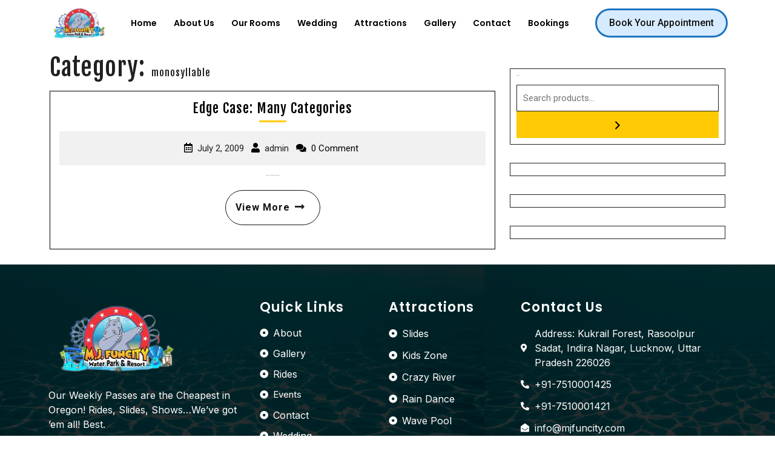

--- FILE ---
content_type: text/html; charset=UTF-8
request_url: https://mjfuncity.com/category/monosyllable/
body_size: 44516
content:
<!DOCTYPE html>
<html lang="en-US" prefix="og: http://ogp.me/ns#" prefix="og: https://ogp.me/ns#">
<head>
	<meta charset="UTF-8">
	<meta name="viewport" content="width=device-width, initial-scale=1.0, viewport-fit=cover" />		<style>
#wpadminbar #wp-admin-bar-wsm_free_top_button .ab-icon:before {
	content: "\f239";
	color: #FF9800;
	top: 3px;
}
</style>	<script type="text/javascript">function theChampLoadEvent(e){var t=window.onload;if(typeof window.onload!="function"){window.onload=e}else{window.onload=function(){t();e()}}}</script>
		<script type="text/javascript">var theChampDefaultLang = 'en_US', theChampCloseIconPath = 'https://mjfuncity.com/wp-content/plugins/super-socializer/images/close.png';</script>
		<script>var theChampSiteUrl = 'https://mjfuncity.com', theChampVerified = 0, theChampEmailPopup = 0, heateorSsMoreSharePopupSearchText = 'Search';</script>
			<script>var theChampLoadingImgPath = 'https://mjfuncity.com/wp-content/plugins/super-socializer/images/ajax_loader.gif'; var theChampAjaxUrl = 'https://mjfuncity.com/wp-admin/admin-ajax.php'; var theChampRedirectionUrl = 'https://mjfuncity.com/category/monosyllable/'; var theChampRegRedirectionUrl = 'https://mjfuncity.com/category/monosyllable/'; </script>
				<script> var theChampFBKey = '467562888505817', theChampSameTabLogin = '1', theChampVerified = 0; var theChampAjaxUrl = 'https://mjfuncity.com/wp-admin/admin-ajax.php'; var theChampPopupTitle = ''; var theChampEmailPopup = 0; var theChampEmailAjaxUrl = 'https://mjfuncity.com/wp-admin/admin-ajax.php'; var theChampEmailPopupTitle = ''; var theChampEmailPopupErrorMsg = ''; var theChampEmailPopupUniqueId = ''; var theChampEmailPopupVerifyMessage = ''; var theChampSteamAuthUrl = ""; var theChampCurrentPageUrl = 'https%3A%2F%2Fmjfuncity.com%2Fcategory%2Fmonosyllable%2F';  var heateorMSEnabled = 0, theChampTwitterAuthUrl = theChampSiteUrl + "?SuperSocializerAuth=Twitter&super_socializer_redirect_to=" + theChampCurrentPageUrl, theChampLineAuthUrl = theChampSiteUrl + "?SuperSocializerAuth=Line&super_socializer_redirect_to=" + theChampCurrentPageUrl, theChampLiveAuthUrl = theChampSiteUrl + "?SuperSocializerAuth=Live&super_socializer_redirect_to=" + theChampCurrentPageUrl, theChampFacebookAuthUrl = theChampSiteUrl + "?SuperSocializerAuth=Facebook&super_socializer_redirect_to=" + theChampCurrentPageUrl, theChampYahooAuthUrl = theChampSiteUrl + "?SuperSocializerAuth=Yahoo&super_socializer_redirect_to=" + theChampCurrentPageUrl, theChampGoogleAuthUrl = theChampSiteUrl + "?SuperSocializerAuth=Google&super_socializer_redirect_to=" + theChampCurrentPageUrl, theChampVkontakteAuthUrl = theChampSiteUrl + "?SuperSocializerAuth=Vkontakte&super_socializer_redirect_to=" + theChampCurrentPageUrl, theChampLinkedinAuthUrl = theChampSiteUrl + "?SuperSocializerAuth=Linkedin&super_socializer_redirect_to=" + theChampCurrentPageUrl, theChampInstagramAuthUrl = theChampSiteUrl + "?SuperSocializerAuth=Instagram&super_socializer_redirect_to=" + theChampCurrentPageUrl, theChampWordpressAuthUrl = theChampSiteUrl + "?SuperSocializerAuth=Wordpress&super_socializer_redirect_to=" + theChampCurrentPageUrl, theChampDribbbleAuthUrl = theChampSiteUrl + "?SuperSocializerAuth=Dribbble&super_socializer_redirect_to=" + theChampCurrentPageUrl, theChampGithubAuthUrl = theChampSiteUrl + "?SuperSocializerAuth=Github&super_socializer_redirect_to=" + theChampCurrentPageUrl, theChampSpotifyAuthUrl = theChampSiteUrl + "?SuperSocializerAuth=Spotify&super_socializer_redirect_to=" + theChampCurrentPageUrl, theChampKakaoAuthUrl = theChampSiteUrl + "?SuperSocializerAuth=Kakao&super_socializer_redirect_to=" + theChampCurrentPageUrl, theChampTwitchAuthUrl = theChampSiteUrl + "?SuperSocializerAuth=Twitch&super_socializer_redirect_to=" + theChampCurrentPageUrl, theChampRedditAuthUrl = theChampSiteUrl + "?SuperSocializerAuth=Reddit&super_socializer_redirect_to=" + theChampCurrentPageUrl, theChampDisqusAuthUrl = theChampSiteUrl + "?SuperSocializerAuth=Disqus&super_socializer_redirect_to=" + theChampCurrentPageUrl, theChampDropboxAuthUrl = theChampSiteUrl + "?SuperSocializerAuth=Dropbox&super_socializer_redirect_to=" + theChampCurrentPageUrl, theChampFoursquareAuthUrl = theChampSiteUrl + "?SuperSocializerAuth=Foursquare&super_socializer_redirect_to=" + theChampCurrentPageUrl, theChampAmazonAuthUrl = theChampSiteUrl + "?SuperSocializerAuth=Amazon&super_socializer_redirect_to=" + theChampCurrentPageUrl, theChampStackoverflowAuthUrl = theChampSiteUrl + "?SuperSocializerAuth=Stackoverflow&super_socializer_redirect_to=" + theChampCurrentPageUrl, theChampDiscordAuthUrl = theChampSiteUrl + "?SuperSocializerAuth=Discord&super_socializer_redirect_to=" + theChampCurrentPageUrl, theChampMailruAuthUrl = theChampSiteUrl + "?SuperSocializerAuth=Mailru&super_socializer_redirect_to=" + theChampCurrentPageUrl, theChampYandexAuthUrl = theChampSiteUrl + "?SuperSocializerAuth=Yandex&super_socializer_redirect_to=" + theChampCurrentPageUrl; theChampOdnoklassnikiAuthUrl = theChampSiteUrl + "?SuperSocializerAuth=Odnoklassniki&super_socializer_redirect_to=" + theChampCurrentPageUrl;</script>
				<script> var theChampFBKey = '467562888505817', theChampFBLang = 'en_US', theChampFbLikeMycred = 0, theChampSsga = 0, theChampCommentNotification = 0, theChampHeateorFcmRecentComments = 0, theChampFbIosLogin = 0; </script>
						<script type="text/javascript">var theChampFBCommentUrl = 'https://mjfuncity.com/edge-case-many-categories/'; var theChampFBCommentColor = 'light'; var theChampFBCommentNumPosts = ''; var theChampFBCommentWidth = '100%'; var theChampFBCommentOrderby = 'social'; var theChampCommentingTabs = "wordpress,facebook,disqus", theChampGpCommentsUrl = 'https://mjfuncity.com/edge-case-many-categories/', theChampDisqusShortname = '', theChampScEnabledTabs = 'wordpress,fb', theChampScLabel = 'Leave a reply', theChampScTabLabels = {"wordpress":"Default Comments (0)","fb":"Facebook Comments","disqus":"Disqus Comments"}, theChampGpCommentsWidth = 0, theChampCommentingId = 'respond'</script>
						<script> var theChampSharingAjaxUrl = 'https://mjfuncity.com/wp-admin/admin-ajax.php', heateorSsFbMessengerAPI = 'https://www.facebook.com/dialog/send?app_id=467562888505817&display=popup&link=%encoded_post_url%&redirect_uri=%encoded_post_url%',heateorSsWhatsappShareAPI = 'web', heateorSsUrlCountFetched = [], heateorSsSharesText = 'Shares', heateorSsShareText = 'Share', theChampPluginIconPath = 'https://mjfuncity.com/wp-content/plugins/super-socializer/images/logo.png', theChampSaveSharesLocally = 0, theChampHorizontalSharingCountEnable = 0, theChampVerticalSharingCountEnable = 0, theChampSharingOffset = -10, theChampCounterOffset = -10, theChampMobileStickySharingEnabled = 0, heateorSsCopyLinkMessage = "Link copied.";
		var heateorSsHorSharingShortUrl = "https://mjfuncity.com/edge-case-many-categories/";var heateorSsVerticalSharingShortUrl = "https://mjfuncity.com/edge-case-many-categories/";		</script>
			<style type="text/css">
						.the_champ_button_instagram span.the_champ_svg,a.the_champ_instagram span.the_champ_svg{background:radial-gradient(circle at 30% 107%,#fdf497 0,#fdf497 5%,#fd5949 45%,#d6249f 60%,#285aeb 90%)}
					.the_champ_horizontal_sharing .the_champ_svg,.heateor_ss_standard_follow_icons_container .the_champ_svg{
					color: #fff;
				border-width: 0px;
		border-style: solid;
		border-color: transparent;
	}
		.the_champ_horizontal_sharing .theChampTCBackground{
		color:#666;
	}
		.the_champ_horizontal_sharing span.the_champ_svg:hover,.heateor_ss_standard_follow_icons_container span.the_champ_svg:hover{
				border-color: transparent;
	}
		.the_champ_vertical_sharing span.the_champ_svg,.heateor_ss_floating_follow_icons_container span.the_champ_svg{
					color: #fff;
				border-width: 0px;
		border-style: solid;
		border-color: transparent;
	}
		.the_champ_vertical_sharing .theChampTCBackground{
		color:#666;
	}
		.the_champ_vertical_sharing span.the_champ_svg:hover,.heateor_ss_floating_follow_icons_container span.the_champ_svg:hover{
						border-color: transparent;
		}
	@media screen and (max-width:783px){.the_champ_vertical_sharing{display:none!important}}</style>
				<style>								
					form#stickyelements-form input::-moz-placeholder{
						color: #4F4F4F;
					} 
					form#stickyelements-form input::-ms-input-placeholder{
						color: #4F4F4F					} 
					form#stickyelements-form input::-webkit-input-placeholder{
						color: #4F4F4F					}
					form#stickyelements-form input::placeholder{
						color: #4F4F4F					}
					form#stickyelements-form textarea::placeholder {
						color: #4F4F4F					}
					form#stickyelements-form textarea::-moz-placeholder {
						color: #4F4F4F					}
			</style>	
			
<!-- Search Engine Optimization by Rank Math - https://rankmath.com/ -->
<title>monosyllable - Mj Fun City</title><link rel="stylesheet" href="https://fonts.googleapis.com/css?family=Fjalla%20One%7CPT%20Sans%3A300%2C400%2C600%2C700%2C800%2C900%7CRoboto%3A100%2C100i%2C300%2C300i%2C400%2C400i%2C500%2C500i%2C700%2C700i%2C900%2C900i%7CRoboto%20Condensed%3A400%2C700%7COpen%20Sans%7CAlex%20Brush%7COverpass%7CMontserrat%3A300%2C400%2C600%2C700%2C800%2C900%7CPlayball%3A300%2C400%2C600%2C700%2C800%2C900%7CAlegreya%3A300%2C400%2C600%2C700%2C800%2C900%7CJulius%20Sans%20One%7CArsenal%7CSlabo%7CLato%7COverpass%20Mono%7CSource%20Sans%20Pro%7CRaleway%7CMerriweather%7CDroid%20Sans%7CRubik%7CLora%7CUbuntu%7CCabin%7CArimo%7CPlayfair%20Display%7CQuicksand%7CPadauk%7CMuli%7CInconsolata%7CBitter%7CPacifico%7CIndie%20Flower%7CVT323%7CDosis%7CFrank%20Ruhl%20Libre%7CFjalla%20One%7COxygen%7CArvo%7CNoto%20Serif%7CLobster%7CCrimson%20Text%7CYanone%20Kaffeesatz%7CAnton%7CLibre%20Baskerville%7CBree%20Serif%7CGloria%20Hallelujah%7CJosefin%20Sans%7CAbril%20Fatface%7CVarela%20Round%7CVampiro%20One%7CShadows%20Into%20Light%7CCuprum%7CRokkitt%7CVollkorn%7CFrancois%20One%7COrbitron%7CPatua%20One%7CAcme%7CSatisfy%7CJosefin%20Slab%7CQuattrocento%20Sans%7CArchitects%20Daughter%7CRusso%20One%7CMonda%7CRighteous%7CLobster%20Two%7CHammersmith%20One%7CCourgette%7CPermanent%20Marker%7CCherry%20Swash%7CCormorant%20Garamond%7CPoiret%20One%7CBenchNine%7CEconomica%7CHandlee%7CCardo%7CAlfa%20Slab%20One%7CAveria%20Serif%20Libre%7CCookie%7CChewy%7CGreat%20Vibes%7CComing%20Soon%7CPhilosopher%7CDays%20One%7CKanit%7CShrikhand%7CTangerine%7CIM%20Fell%20English%20SC%7CBoogaloo%7CBangers%7CFredoka%20One%7CBad%20Script%7CVolkhov%7CShadows%20Into%20Light%20Two%7CMarck%20Script%7CSacramento%7CUnica%20One%7CDancing%20Script%3A400%2C700%7CPoppins%3A400%2C500%2C600%2C700%7CRoboto%3A100%2C100italic%2C200%2C200italic%2C300%2C300italic%2C400%2C400italic%2C500%2C500italic%2C600%2C600italic%2C700%2C700italic%2C800%2C800italic%2C900%2C900italic%7CRoboto%20Slab%3A100%2C100italic%2C200%2C200italic%2C300%2C300italic%2C400%2C400italic%2C500%2C500italic%2C600%2C600italic%2C700%2C700italic%2C800%2C800italic%2C900%2C900italic%7CPoppins%3A100%2C100italic%2C200%2C200italic%2C300%2C300italic%2C400%2C400italic%2C500%2C500italic%2C600%2C600italic%2C700%2C700italic%2C800%2C800italic%2C900%2C900italic%7CInter%3A100%2C100italic%2C200%2C200italic%2C300%2C300italic%2C400%2C400italic%2C500%2C500italic%2C600%2C600italic%2C700%2C700italic%2C800%2C800italic%2C900%2C900italic&#038;display=swap" />
<meta name="robots" content="follow, index, max-snippet:-1, max-video-preview:-1, max-image-preview:large"/>
<link rel="canonical" href="https://mjfuncity.com/category/monosyllable/" />
<meta property="og:locale" content="en_US" />
<meta property="og:type" content="article" />
<meta property="og:title" content="monosyllable - Mj Fun City" />
<meta property="og:url" content="https://mjfuncity.com/category/monosyllable/" />
<meta property="og:site_name" content="Mj Fun City" />
<meta name="twitter:card" content="summary_large_image" />
<meta name="twitter:title" content="monosyllable - Mj Fun City" />
<meta name="twitter:label1" content="Posts" />
<meta name="twitter:data1" content="1" />
<script type="application/ld+json" class="rank-math-schema">{"@context":"https://schema.org","@graph":[{"@type":"Place","@id":"https://mjfuncity.com/#place","address":{"@type":"PostalAddress","streetAddress":"Kukrail Forest, Rasoolpur Sadat, Indira Nagar, Lucknow, Uttar Pradesh 226026","addressLocality":"Kukrail Forest","postalCode":"226026","addressCountry":"indian"}},{"@type":"AmusementPark","@id":"https://mjfuncity.com/#organization","name":"Mj Fun City","url":"https://mjfuncity.com","email":"mjfuncity@gmail.com","address":{"@type":"PostalAddress","streetAddress":"Kukrail Forest, Rasoolpur Sadat, Indira Nagar, Lucknow, Uttar Pradesh 226026","addressLocality":"Kukrail Forest","postalCode":"226026","addressCountry":"indian"},"logo":{"@type":"ImageObject","@id":"https://mjfuncity.com/#logo","url":"https://mjfuncity.com/wp-content/uploads/2022/11/LOGOPNG-1-1.webp","contentUrl":"https://mjfuncity.com/wp-content/uploads/2022/11/LOGOPNG-1-1.webp","caption":"Mj Fun City","inLanguage":"en-US","width":"850","height":"502"},"openingHours":["Monday,Tuesday,Wednesday,Thursday,Friday,Saturday,Sunday 09:00-17:00"],"description":"\"Welcome to MJ Fun City, one of Northern India's premier water parks and family resorts. Nestled near the picturesque picnic spot of Indira Nagar in Lucknow, MJ Fun City offers a delightful experience for families and individuals alike. Our resort features 34 spacious guest rooms, ensuring a comfortable stay for all our visitors. The highlight of our establishment is the one-of-a-kind 4000 sq. ft. canopy-covered outdoor water park, boasting exhilarating water slides and refreshing swimming pools. In addition to the water attractions, our International Drive hotel boasts a 6,400 sq. ft. arcade, an Aqua-themed restaurant, a fitness center, and an on-site convenience store. The resort spans over 3,00,000 sq. ft. of lush green lawns, providing\"","location":{"@id":"https://mjfuncity.com/#place"},"image":{"@id":"https://mjfuncity.com/#logo"},"telephone":"075100 01424"},{"@type":"WebSite","@id":"https://mjfuncity.com/#website","url":"https://mjfuncity.com","name":"Mj Fun City","alternateName":"mj funcity waterpark and resort | best wedding venues in lucknow| banquet halls in lucknow","publisher":{"@id":"https://mjfuncity.com/#organization"},"inLanguage":"en-US"},{"@type":"CollectionPage","@id":"https://mjfuncity.com/category/monosyllable/#webpage","url":"https://mjfuncity.com/category/monosyllable/","name":"monosyllable - Mj Fun City","isPartOf":{"@id":"https://mjfuncity.com/#website"},"inLanguage":"en-US"}]}</script>
<!-- /Rank Math WordPress SEO plugin -->

<link rel='dns-prefetch' href='//fonts.googleapis.com' />
<link href='https://fonts.gstatic.com' crossorigin rel='preconnect' />
<link rel="alternate" type="application/rss+xml" title="Mj Fun City &raquo; Feed" href="https://mjfuncity.com/feed/" />
<link rel="alternate" type="application/rss+xml" title="Mj Fun City &raquo; Comments Feed" href="https://mjfuncity.com/comments/feed/" />
<link rel="alternate" type="application/rss+xml" title="Mj Fun City &raquo; monosyllable Category Feed" href="https://mjfuncity.com/category/monosyllable/feed/" />
<style id='wp-img-auto-sizes-contain-inline-css' type='text/css'>
img:is([sizes=auto i],[sizes^="auto," i]){contain-intrinsic-size:3000px 1500px}
/*# sourceURL=wp-img-auto-sizes-contain-inline-css */
</style>
<style id='wp-emoji-styles-inline-css' type='text/css'>

	img.wp-smiley, img.emoji {
		display: inline !important;
		border: none !important;
		box-shadow: none !important;
		height: 1em !important;
		width: 1em !important;
		margin: 0 0.07em !important;
		vertical-align: -0.1em !important;
		background: none !important;
		padding: 0 !important;
	}
/*# sourceURL=wp-emoji-styles-inline-css */
</style>
<link rel='stylesheet' id='wp-block-library-css' href='https://mjfuncity.com/wp-includes/css/dist/block-library/style.min.css' type='text/css' media='all' />

<style id='classic-theme-styles-inline-css' type='text/css'>
/*! This file is auto-generated */
.wp-block-button__link{color:#fff;background-color:#32373c;border-radius:9999px;box-shadow:none;text-decoration:none;padding:calc(.667em + 2px) calc(1.333em + 2px);font-size:1.125em}.wp-block-file__button{background:#32373c;color:#fff;text-decoration:none}
/*# sourceURL=/wp-includes/css/classic-themes.min.css */
</style>
<link rel='stylesheet' id='contact-form-7-css' href='https://mjfuncity.com/wp-content/plugins/contact-form-7/includes/css/styles.css' type='text/css' media='all' />
<link rel='stylesheet' id='woocommerce-layout-css' href='https://mjfuncity.com/wp-content/plugins/woocommerce/assets/css/woocommerce-layout.css' type='text/css' media='all' />
<link rel='stylesheet' id='woocommerce-smallscreen-css' href='https://mjfuncity.com/wp-content/plugins/woocommerce/assets/css/woocommerce-smallscreen.css' type='text/css' media='only screen and (max-width: 768px)' />
<link rel='stylesheet' id='woocommerce-general-css' href='https://mjfuncity.com/wp-content/plugins/woocommerce/assets/css/woocommerce.css' type='text/css' media='all' />
<style id='woocommerce-inline-inline-css' type='text/css'>
.woocommerce form .form-row .required { visibility: visible; }
/*# sourceURL=woocommerce-inline-inline-css */
</style>
<link rel='stylesheet' id='wsm-style-css' href='https://mjfuncity.com/wp-content/plugins/wp-stats-manager/css/style.css' type='text/css' media='all' />
<link rel='stylesheet' id='xoo-wsc-fonts-css' href='https://mjfuncity.com/wp-content/plugins/side-cart-woocommerce/assets/css/xoo-wsc-fonts.css' type='text/css' media='all' />
<link rel='stylesheet' id='xoo-wsc-style-css' href='https://mjfuncity.com/wp-content/plugins/side-cart-woocommerce/assets/css/xoo-wsc-style.css' type='text/css' media='all' />
<style id='xoo-wsc-style-inline-css' type='text/css'>

.xoo-wsc-sp-left-col img{
	max-width: 80px;
}

.xoo-wsc-sp-right-col{
	font-size: 14px;
}

.xoo-wsc-sp-container{
	background-color: #eee;
}


 

.xoo-wsc-footer{
	background-color: #ffffff;
	color: #000000;
	padding: 10px 20px;
}

.xoo-wsc-footer, .xoo-wsc-footer a, .xoo-wsc-footer .amount{
	font-size: 18px;
}

.xoo-wsc-ft-buttons-cont{
	grid-template-columns: auto;
}

.xoo-wsc-basket{
	bottom: 12px;
	right: 0px;
	background-color: #ffffff;
	color: #000000;
	box-shadow: 0 1px 4px 0;
	border-radius: 50%}

.xoo-wsc-bki{
	font-size: 30px}

.xoo-wsc-items-count{
	top: -12px;
	left: -12px;
}

.xoo-wsc-items-count, .xoo-wsc-sc-count{
	background-color: #000000;
	color: #ffffff;
}

.xoo-wsc-container, .xoo-wsc-slider{
	max-width: 320px;
	right: -320px;
	top: 0;bottom: 0;
	bottom: 0;
	font-family: }


.xoo-wsc-cart-active .xoo-wsc-container, .xoo-wsc-slider-active .xoo-wsc-slider{
	right: 0;
}


.xoo-wsc-cart-active .xoo-wsc-basket{
	right: 320px;
}

.xoo-wsc-slider{
	right: -320px;
}

span.xoo-wsch-close {
    font-size: 16px;
    right: 10px;
}

.xoo-wsch-top{
	justify-content: center;
}

.xoo-wsch-text{
	font-size: 20px;
}

.xoo-wsc-header{
	color: #000000;
	background-color: #ffffff;
}

.xoo-wsc-sb-bar > span{
	background-color: #1e73be;
}

.xoo-wsc-body{
	background-color: #ffffff;
}

.xoo-wsc-body, .xoo-wsc-body span.amount, .xoo-wsc-body a{
	font-size: 16px;
	color: #000000;
}

.xoo-wsc-product{
	padding: 20px 15px;
}

.xoo-wsc-img-col{
	width: 30%;
}
.xoo-wsc-sum-col{
	width: 70%;
}

.xoo-wsc-sum-col{
	justify-content: center;
}

/***** Quantity *****/

.xoo-wsc-qty-box{
	max-width: 75px;
}

.xoo-wsc-qty-box.xoo-wsc-qtb-square{
	border-color: #000000;
}

input[type="number"].xoo-wsc-qty{
	border-color: #000000;
	background-color: #ffffff;
	color: #000000;
	height: 28px;
	line-height: 28px;
}

input[type="number"].xoo-wsc-qty, .xoo-wsc-qtb-square{
	border-width: 1px;
	border-style: solid;
}
.xoo-wsc-chng{
	background-color: #ffffff;
	color: #000000;
}
/*# sourceURL=xoo-wsc-style-inline-css */
</style>

<link rel='stylesheet' id='ecommerce-solution-block-style-css' href='https://mjfuncity.com/wp-content/themes/ecommerce-solution/css/blocks.css' type='text/css' media='all' />
<link rel='stylesheet' id='bootstrap-css-css' href='https://mjfuncity.com/wp-content/themes/ecommerce-solution/css/bootstrap.css' type='text/css' media='all' />
<link rel='stylesheet' id='ecommerce-solution-basic-style-css' href='https://mjfuncity.com/wp-content/themes/ecommerce-solution/style.css' type='text/css' media='all' />
<style id='ecommerce-solution-basic-style-inline-css' type='text/css'>

		p,span{
		    color:!important;
		    font-family: ;
		    font-size: 16px;
		}
		a{
		    color:!important;
		    font-family: ;
		}
		li{
		    color:!important;
		    font-family: ;
		}
		h1{
		    color:!important;
		    font-family: !important;
		    font-size: !important;
		}
		h2{
		    color:!important;
		    font-family: !important;
		    font-size: !important;
		}
		h3{
		    color:!important;
		    font-family: !important;
		    font-size: !important;
		}
		h4{
		    color:!important;
		    font-family: !important;
		    font-size: !important;
		}
		h5{
		    color:!important;
		    font-family: !important;
		    font-size: !important;
		}
		h6{
		    color:!important;
		    font-family: !important;
		    font-size: !important;
		}
	
input[type="submit"], .topbar p, .login-box i, .menu-header, span.cart-value, .primary-navigation ul ul a:hover, .primary-navigation ul ul a:focus, #slider .carousel-control-prev-icon:hover, #slider .carousel-control-next-icon:hover, .woocommerce span.onsale, .woocommerce #respond input#submit, .woocommerce a.button, .woocommerce button.button, .woocommerce input.button,.woocommerce #respond input#submit.alt, .woocommerce a.button.alt, .woocommerce button.button.alt, .woocommerce input.button.alt, nav.woocommerce-MyAccount-navigation ul li, .blog-section h2:after, #comments input[type="submit"].submit, #comments a.comment-reply-link:hover, #comments a.comment-reply-link, #sidebar h3:after, #sidebar input[type="submit"]:hover, #sidebar .tagcloud a:hover, .footer-wp .tagcloud a:hover, .widget_calendar tbody a, .page-content .read-moresec a.button, .copyright-wrapper, .footer-wp h3:after, .footer-wp input[type="submit"] , .pagination a:hover, .pagination .current, .more-btn a:hover, #scrollbutton i, .footer-wp input[type="submit"], .footer-wp button, #sidebar button, .woocommerce .widget_price_filter .ui-slider .ui-slider-range, .woocommerce .widget_price_filter .ui-slider .ui-slider-handle, .topbar a.call1, .topbar span, .woocommerce nav.woocommerce-pagination ul li a, .tags a:hover, .nav-next a:hover, .nav-previous a:hover{background-color: ;}td.product-name a:hover, a.shipping-calculator-button:hover, .postbtn a:hover, .blog-section h2 a:hover, .metabox a:hover, nav.navigation.post-navigation a:hover, #sidebar ul li a:hover, .footer-wp h3, .footer-wp li a:hover, #sidebar .textwidget p a:hover, .nav-previous a:hover ,.nav-next a:hover, .footer-wp .textwidget p a, .footer-wp a.rsswidget, #blog_sec a:hover i, #sidebar .wp-block-latest-comments li a:hover, .postbtn:hover i, p.logged-in-as a:hover{color: ;}#blog_sec .sticky, .page-content .read-moresec a.button, #slider .carousel-content, #scrollbutton i{border-color: ;}.copyright-wrapper{border-top-color: ;}body{max-width: 100%;}#slider .carousel-caption, #slider .inner_carousel, #slider .inner_carousel h1, #slider .inner_carousel p, #slider .more-btn {text-align:left; left:15%; right:40%;}#slider img{opacity:0.7}.copyright-wrapper{text-align: ;}.copyright-wrapper{padding-top: px !important; padding-bottom: px !important;}.footer-wp{background-color: ;}.copyright-wrapper p, .copyright-wrapper a{font-size: 15px;}#scrollbutton i{border-radius: px;}#scrollbutton i{font-size: 22px;}#scrollbutton i{padding-top: 12px; padding-bottom: 12px;}#scrollbutton i{padding-left: 17px; padding-right: 17px;}.more-btn a, .postbtn a, #comments input[type="submit"].submit{padding-top: px !important; padding-bottom: px !important;}.postbtn a, #comments input[type="submit"].submit{padding-left: px !important; padding-right: px !important;}.more-btn a, .postbtn a, #comments input[type="submit"].submit{border-radius: px;}.frame{background-color: ;}.dot-1,.dot-2,.dot-3{background-color: ;}.dot-1, .dot-2, .dot-3{}{background-color: transparent;}.woocommerce #respond input#submit, .woocommerce a.button, .woocommerce button.button, .woocommerce input.button, .woocommerce #respond input#submit.alt, .woocommerce a.button.alt, .woocommerce button.button.alt, .woocommerce input.button.alt{padding-top: 15px; padding-bottom: 15px;}.woocommerce #respond input#submit, .woocommerce a.button, .woocommerce button.button, .woocommerce input.button, .woocommerce #respond input#submit.alt, .woocommerce a.button.alt, .woocommerce button.button.alt, .woocommerce input.button.alt{padding-left: 15px; padding-right: 15px;}.woocommerce ul.products li.product .button, a.checkout-button.button.alt.wc-forward,.woocommerce #respond input#submit, .woocommerce a.button, .woocommerce button.button, .woocommerce input.button, .woocommerce #respond input#submit.alt, .woocommerce a.button.alt, .woocommerce button.button.alt, .woocommerce input.button.alt{border-radius: 30px;}.woocommerce ul.products li.product, .woocommerce-page ul.products li.product{padding-top: 10px !important; padding-bottom: 10px !important;}.woocommerce ul.products li.product, .woocommerce-page ul.products li.product{padding-left: 10px !important; padding-right: 10px !important;}.woocommerce ul.products li.product, .woocommerce-page ul.products li.product{border-radius: 3px;}.woocommerce ul.products li.product, .woocommerce-page ul.products li.product{box-shadow: 5px 5px 5px #eee;}.woocommerce span.onsale{padding-top: 0px; padding-bottom: 0px; padding-left: 0px; padding-right: 0px; display:inline-block;}.woocommerce span.onsale {border-radius: 0px;}.woocommerce ul.products li.product .onsale{ left:auto; right:0;}.woocommerce span.onsale{font-size: 14px;}@media screen and (max-width:575px) {.metabox .entry-date{display:inline-block;} }@media screen and (max-width:575px) {.metabox .entry-author{display:inline-block;} }@media screen and (max-width:575px) {.metabox .entry-comments{display:inline-block;} }@media screen and (max-width:575px){.metabox .entry-time{display:none;} }@media screen and (max-width:575px){#slider{display:none;} }@media screen and (max-width:575px) {.more-btn{display:block;} }@media screen and (max-width:575px) {#sidebar{display:block;} }@media screen and (max-width:575px) {#scrollbutton i{display:block;} }@media screen and (max-width:575px){.frame{display:none;} }@media screen and (max-width:575px){.fixed-header{position:static;} }@media screen and (max-width:575px) {.search-cat-box{display:block;} }@media screen and (max-width:575px) {.login-box{display:block;} }@media screen and (max-width:575px) {#navbar-header .cart_no{display:block;} }.primary-navigation a{font-size: px;}.primary-navigation a, .topbar .primary-navigation a{padding: px;}.primary-navigation a{}.primary-navigation a, .topbar .primary-navigation a{font-weight:bold;}#slider img{height: px;}#slider .carousel-caption, #slider .inner_carousel, #slider .inner_carousel h1, #slider .inner_carousel p, #slider .readbutton{top: %; bottom: %;left: %;right: %;}#slider{background-color: 1;}#comments textarea{width: %;}.box-image img, .content_box img{border-radius: 0px;}.box-image img, .content_box img{box-shadow: 0px 0px 0px #ddd;}.fixed-header{padding: 0px !important;}.logo h1, .site-title a, .logo .site-title a{font-size: 32px;}p.site-description{font-size: 12px;}
/*# sourceURL=ecommerce-solution-basic-style-inline-css */
</style>
<link rel='stylesheet' id='font-awesome-css-css' href='https://mjfuncity.com/wp-content/themes/ecommerce-solution/css/fontawesome-all.css' type='text/css' media='all' />
<link rel='stylesheet' id='elementor-icons-css' href='https://mjfuncity.com/wp-content/plugins/elementor/assets/lib/eicons/css/elementor-icons.min.css' type='text/css' media='all' />
<link rel='stylesheet' id='elementor-frontend-css' href='https://mjfuncity.com/wp-content/plugins/elementor/assets/css/frontend-lite.min.css' type='text/css' media='all' />
<link rel='stylesheet' id='elementor-post-6-css' href='https://mjfuncity.com/wp-content/uploads/elementor/css/post-6.css' type='text/css' media='all' />
<link rel='stylesheet' id='elementor-pro-css' href='https://mjfuncity.com/wp-content/plugins/elementor-pro/assets/css/frontend-lite.min.css' type='text/css' media='all' />
<link rel='stylesheet' id='elementor-global-css' href='https://mjfuncity.com/wp-content/uploads/elementor/css/global.css' type='text/css' media='all' />
<link rel='stylesheet' id='elementor-post-2088-css' href='https://mjfuncity.com/wp-content/uploads/elementor/css/post-2088.css' type='text/css' media='all' />
<link rel='stylesheet' id='elementor-post-2112-css' href='https://mjfuncity.com/wp-content/uploads/elementor/css/post-2112.css' type='text/css' media='all' />
<link rel='stylesheet' id='elementor-icons-ekiticons-css' href='https://mjfuncity.com/wp-content/plugins/elementskit-lite/modules/elementskit-icon-pack/assets/css/ekiticons.css' type='text/css' media='all' />
<link rel='stylesheet' id='pmw-public-elementor-fix-css' href='https://mjfuncity.com/wp-content/plugins/woocommerce-google-adwords-conversion-tracking-tag/css/public/elementor-fix.css' type='text/css' media='all' />
<link rel='stylesheet' id='dashicons-css' href='https://mjfuncity.com/wp-includes/css/dashicons.min.css' type='text/css' media='all' />
<link rel='stylesheet' id='thickbox-css' href='https://mjfuncity.com/wp-includes/js/thickbox/thickbox.css' type='text/css' media='all' />
<link rel='stylesheet' id='the_champ_frontend_css-css' href='https://mjfuncity.com/wp-content/plugins/super-socializer/css/front.css' type='text/css' media='all' />
<link rel='stylesheet' id='qlwapp-css' href='https://mjfuncity.com/wp-content/plugins/wp-whatsapp-chat/build/frontend/css/style.css' type='text/css' media='all' />
<link rel='stylesheet' id='directorist-main-style-css' href='https://mjfuncity.com/wp-content/plugins/directorist/assets/css/public-main.min.css' type='text/css' media='all' />
<style id='directorist-main-style-inline-css' type='text/css'>
.pricing .price_action .price_action--btn,#directorist.atbd_wrapper .btn-primary,.default-ad-search .submit_btn .btn-default,.atbd_content_active #directorist.atbd_wrapper.dashboard_area .user_pro_img_area .user_img .choose_btn #upload_pro_pic,#directorist.atbd_wrapper .at-modal .at-modal-close,.atbdp_login_form_shortcode #loginform p input[type=submit],.atbd_manage_fees_wrapper .table tr .action p .btn-block,#directorist.atbd_wrapper #atbdp-checkout-form #atbdp_checkout_submit_btn,#directorist.atbd_wrapper .ezmu__btn,.default-ad-search .submit_btn .btn-primary,.directorist-btn.directorist-btn-primary,.directorist-content-active .widget.atbd_widget .directorist .btn,.directorist-btn.directorist-btn-dark,.atbd-add-payment-method form .atbd-save-card,#bhCopyTime,#bhAddNew,.bdb-select-hours .bdb-remove,.directorist-form-image-upload-field .ezmu__btn.ezmu__input-label,.directorist-content-active .widget.atbd_widget .atbd_author_info_widget .btn{color:#fff!important}.pricing .price_action .price_action--btn:hover,#directorist.atbd_wrapper .btn-primary:hover,.default-ad-search .submit_btn .btn-default:hover,.atbd_content_active #directorist.atbd_wrapper.dashboard_area .user_pro_img_area .user_img .choose_btn #upload_pro_pic:hover,#directorist.atbd_wrapper .at-modal .at-modal-close:hover,.atbdp_login_form_shortcode #loginform p input[type=submit]:hover,.atbd_manage_fees_wrapper .table tr .action p .btn-block:hover,#directorist.atbd_wrapper #atbdp-checkout-form #atbdp_checkout_submit_btn:hover,#directorist.atbd_wrapper .ezmu__btn:hover,.default-ad-search .submit_btn .btn-primary:hover,.directorist-btn.directorist-btn-primary:hover,.directorist-content-active .widget.atbd_widget .directorist .btn:hover,.directorist-btn.directorist-btn-dark:hover,.atbd-add-payment-method form .atbd-save-card:hover,#bhCopyTime:hover,#bhAddNew:hover,.bdb-select-hours .bdb-remove:hover,.directorist-form-image-upload-field .ezmu__btn.ezmu__input-label:hover,.directorist-content-active .widget.atbd_widget .atbd_author_info_widget .btn:hover{color:#fff!important}.pricing .price_action .price_action--btn,#directorist.atbd_wrapper .btn-primary,.default-ad-search .submit_btn .btn-default,.atbd_content_active #directorist.atbd_wrapper.dashboard_area .user_pro_img_area .user_img .choose_btn #upload_pro_pic,#directorist.atbd_wrapper .at-modal .at-modal-close,.atbdp_login_form_shortcode #loginform p input[type=submit],.atbd_manage_fees_wrapper .table tr .action p .btn-block,#directorist.atbd_wrapper #atbdp-checkout-form #atbdp_checkout_submit_btn,#directorist.atbd_wrapper .ezmu__btn,.default-ad-search .submit_btn .btn-primary,.directorist-btn.directorist-btn-primary,.directorist-content-active .widget.atbd_widget .directorist .btn,.directorist-btn.directorist-btn-dark,.atbd-add-payment-method form .atbd-save-card,#bhCopyTime,#bhAddNew,.bdb-select-hours .bdb-remove,.directorist-form-image-upload-field .ezmu__btn.ezmu__input-label,.directorist-content-active .widget.atbd_widget .atbd_author_info_widget .btn{background:#444752!important}.pricing .price_action .price_action--btn:hover,#directorist.atbd_wrapper .btn-primary:hover,#directorist.atbd_wrapper .at-modal .at-modal-close:hover,.default-ad-search .submit_btn .btn-default:hover,.atbd_content_active #directorist.atbd_wrapper.dashboard_area .user_pro_img_area .user_img .choose_btn #upload_pro_pic:hover,.atbdp_login_form_shortcode #loginform p input[type=submit]:hover,#directorist.atbd_wrapper .ezmu__btn:hover,.default-ad-search .submit_btn .btn-primary:hover,.directorist-btn.directorist-btn-primary:hover,.directorist-content-active .widget.atbd_widget .directorist .btn:hover,.directorist-btn.directorist-btn-dark:hover,.atbd-add-payment-method form .atbd-save-card:hover,#bhCopyTime:hover,#bhAddNew:hover,.bdb-select-hours .bdb-remove:hover,.directorist-form-image-upload-field .ezmu__btn.ezmu__input-label:hover,.directorist-content-active .widget.atbd_widget .atbd_author_info_widget .btn:hover{background:#222!important}#directorist.atbd_wrapper .btn-primary,.default-ad-search .submit_btn .btn-default,.atbdp_login_form_shortcode #loginform p input[type=submit],.default-ad-search .submit_btn .btn-primary,.directorist-btn.directorist-btn-primary,.directorist-content-active .widget.atbd_widget .directorist .btn,.atbd-add-payment-method form .atbd-save-card,.directorist-content-active .widget.atbd_widget .atbd_author_info_widget .btn{border-color:#444752!important}#directorist.atbd_wrapper .btn-primary:hover,.default-ad-search .submit_btn .btn-default:hover,.atbdp_login_form_shortcode #loginform p input[type=submit]:hover,.default-ad-search .submit_btn .btn-primary:hover,.directorist-btn.directorist-btn-primary:hover,.directorist-content-active .widget.atbd_widget .directorist .btn:hover,.atbd-add-payment-method form .atbd-save-card:hover,.directorist-content-active .widget.atbd_widget .atbd_author_info_widget .btn:hover{border-color:#222!important}#directorist.atbd_wrapper .btn-secondary,.directorist-btn.directorist-btn-secondary{color:#fff!important}#directorist.atbd_wrapper .btn-secondary:hover,.directorist-btn.directorist-btn-secondary:hover{color:#fff!important}#directorist.atbd_wrapper .btn-secondary,.directorist-btn.directorist-btn-secondary{background:#122069!important}#directorist.atbd_wrapper .btn-secondary:hover,.directorist-btn.directorist-btn-secondary:hover{background:#131469!important}#directorist.atbd_wrapper .btn-secondary,.directorist-btn.directorist-btn-secondary{border-color:#131469!important}#directorist.atbd_wrapper .btn-secondary:hover,.directorist-btn.directorist-btn-secondary:hover{border-color:#131469!important}#directorist.atbd_wrapper .btn-danger,.atbd_content_active #directorist.atbd_wrapper.dashboard_area .user_pro_img_area .user_img #remove_pro_pic,.sweet-alert button.confirm,.directorist-form-social-fields__remove,.directorist-btn.directorist-btn-danger{color:#fff!important}#directorist.atbd_wrapper .btn-danger:hover,.atbd_content_active #directorist.atbd_wrapper.dashboard_area .user_pro_img_area .user_img #remove_pro_pic,.sweet-alert button.confirm:hover,.directorist-form-social-fields__remove:hover,.directorist-btn.directorist-btn-danger:hover{color:#fff!important}#directorist.atbd_wrapper .btn-danger,.atbd_content_active #directorist.atbd_wrapper.dashboard_area .user_pro_img_area .user_img #remove_pro_pic,.sweet-alert button.confirm,.directorist-form-social-fields__remove,.directorist-btn.directorist-btn-danger{background:#e23636!important}#directorist.atbd_wrapper .btn-danger:hover,.atbd_content_active #directorist.atbd_wrapper.dashboard_area .user_pro_img_area .user_img #remove_pro_pic:hover,.sweet-alert button.confirm:hover,.directorist-form-social-fields__remove:hover,.directorist-btn.directorist-btn-danger:hover{background:#c5001e!important}#directorist.atbd_wrapper .btn-danger,.directorist-btn.directorist-btn-danger{border-color:#e23636!important}#directorist.atbd_wrapper .btn-danger:hover,.directorist-btn.directorist-btn-danger:hover{border-color:#c5001e!important}#directorist.atbd_wrapper .btn-success{color:#fff!important}#directorist.atbd_wrapper .btn-success:hover{color:#fff!important}#directorist.atbd_wrapper .btn-success{background:#32cc6f!important}#directorist.atbd_wrapper .btn-success:hover{background:#2ba251!important}#directorist.atbd_wrapper .btn-success{border-color:#32cc6f!important}#directorist.atbd_wrapper .btn-success:hover{border-color:#2ba251!important}.atbd_content_active #directorist.atbd_wrapper .atbd_submit_btn_wrapper .more-filter,#directorist.atbd_wrapper .btn-outline-primary,.atbd_dropdown .atbd_dropdown-toggle,.directorist-btn.directorist-btn-outline-dark,.directorist-btn.directorist-btn-outline-primary{color:#444752!important}.atbd_content_active #directorist.atbd_wrapper .atbd_submit_btn_wrapper .more-filter:hover,#directorist.atbd_wrapper .btn-outline-primary:hover,.atbd_dropdown .atbd_dropdown-toggle:hover,.directorist-btn.directorist-btn-outline-dark:hover,.directorist-btn.directorist-btn-outline-primary:hover{color:#444752!important}.atbd_content_active #directorist.atbd_wrapper .atbd_submit_btn_wrapper .more-filter,#directorist.atbd_wrapper .btn-outline-primary,.atbd_dropdown .atbd_dropdown-toggle,.directorist-btn.directorist-btn-outline-dark,.directorist-btn.directorist-btn-outline-primary{border:1px solid #444752!important}.atbd_dropdown .atbd_dropdown-toggle .atbd_drop-caret:before{border-left:1px solid #444752!important;border-bottom:1px solid #444752!important}.atbd_content_active #directorist.atbd_wrapper .atbd_submit_btn_wrapper .more-filter:hover,#directorist.atbd_wrapper .btn-outline-primary:hover,.atbd_dropdown .atbd_dropdown-toggle:hover,.directorist-btn.directorist-btn-outline-dark:hover,.directorist-btn.directorist-btn-outline-primary:hover{border-color:#9299b8!important}.atbd_dropdown .atbd_dropdown-toggle:hover .atbd_drop-caret:before{border-left-color:#9299b8!important;border-bottom-color:#9299b8!important}.atbd_content_active #directorist.atbd_wrapper .atbd_submit_btn_wrapper .more-filter,#directorist.atbd_wrapper .btn-outline-primary,.atbd_dropdown .atbd_dropdown-toggle,.directorist-btn.directorist-btn-outline-dark,.directorist-btn.directorist-btn-outline-primary{background:#fff!important}.atbd_content_active #directorist.atbd_wrapper .atbd_submit_btn_wrapper .more-filter:hover,#directorist.atbd_wrapper .btn-outline-primary:hover,.atbd_dropdown .atbd_dropdown-toggle:hover,.directorist-btn.directorist-btn-outline-dark:hover,.directorist-btn.directorist-btn-outline-primary:hover{background:#fff!important}.atbdp_float_none .btn.btn-outline-light,.atbd_content_active #directorist.atbd_wrapper .atbd_content_module__tittle_area .atbd_listing_action_area .atbd_action,.atbd_content_active #directorist.atbd_wrapper .atbd_content_module__tittle_area .atbd_listing_action_area .atbd_action a,.directorist-signle-listing-top__btn-edit.directorist-btn.directorist-btn-outline-light{color:#444752!important}.atbdp_float_none .btn.btn-outline-light:hover,.atbd_content_active #directorist.atbd_wrapper .atbd_content_module__tittle_area .atbd_listing_action_area .atbd_action:hover,.atbd_content_active #directorist.atbd_wrapper .atbd_content_module__tittle_area .atbd_listing_action_area .atbd_action a:hover,.directorist-signle-listing-top__btn-edit.directorist-btn.directorist-btn-outline-light:hover{color:#fff!important}.atbdp_float_none .btn.btn-outline-light,.atbd_content_active #directorist.atbd_wrapper .atbd_content_module__tittle_area .atbd_listing_action_area .atbd_action,.directorist-signle-listing-top__btn-edit.directorist-btn.directorist-btn-outline-light{border:1px solid #e3e6ef!important}.atbdp_float_none .btn.btn-outline-light:hover,.atbd_content_active #directorist.atbd_wrapper .atbd_content_module__tittle_area .atbd_listing_action_area .atbd_action:hover,.directorist-signle-listing-top__btn-edit.directorist-btn.directorist-btn-outline-light:hover{border-color:#444752!important}.atbdp_float_none .btn.btn-outline-light,.atbd_content_active #directorist.atbd_wrapper .atbd_content_module__tittle_area .atbd_listing_action_area .atbd_action,.directorist-signle-listing-top__btn-edit.directorist-btn.directorist-btn-outline-light{background:#fff!important}.atbdp_float_none .btn.btn-outline-light:hover,.atbd_content_active #directorist.atbd_wrapper .atbd_content_module__tittle_area .atbd_listing_action_area .atbd_action:hover,.directorist-signle-listing-top__btn-edit.directorist-btn.directorist-btn-outline-light:hover{background:#444752!important}#directorist.atbd_wrapper .btn-outline-danger{color:#e23636!important}#directorist.atbd_wrapper .btn-outline-danger:hover{color:#fff!important}#directorist.atbd_wrapper .btn-outline-danger{border:1px solid #e23636!important}#directorist.atbd_wrapper .btn-outline-danger:hover{border-color:#e23636!important}#directorist.atbd_wrapper .btn-outline-danger{background:#fff!important}#directorist.atbd_wrapper .btn-outline-danger:hover{background:#e23636!important}.directorist-btn.directorist-btn-lighter{color:#1A1B29!important}.directorist-btn.directorist-btn-lighter:hover{color:#1A1B29!important}.directorist-btn.directorist-btn-lighter{border:1px solid #F6F7F9!important}.directorist-btn.directorist-btn-lighter:hover{border-color:#F6F7F9!important}.directorist-btn.directorist-btn-lighter{background:#F6F7F9!important}.directorist-btn.directorist-btn-lighter:hover{background:#F6F7F9!important}.atbd_bg-success,.atbd_content_active #directorist.atbd_wrapper .atbd_badge.atbd_badge_open,.atbd_content_active .widget.atbd_widget[id^=bd] .atbd_badge.atbd_badge_open,.atbd_content_active .widget.atbd_widget[id^=dcl] .atbd_badge.atbd_badge_open,.atbd_content_active #directorist.atbd_wrapper .widget.atbd_widget .atbd_badge.atbd_badge_open,.directorist-badge-open,.directorist-badge.directorist-badge-success{background:#32cc6f!important}.atbd_bg-danger,.atbd_content_active #directorist.atbd_wrapper .atbd_give_review_area #atbd_up_preview .atbd_up_prev .rmrf:hover,.atbd_content_active #directorist.atbd_wrapper .atbd_badge.atbd_badge_close,.atbd_content_active .widget.atbd_widget[id^=bd] .atbd_badge.atbd_badge_close,.atbd_content_active .widget.atbd_widget[id^=dcl] .atbd_badge.atbd_badge_close,.atbd_content_active #directorist.atbd_wrapper .widget.atbd_widget .atbd_badge.atbd_badge_close,.directorist-badge.directorist-badge-danger,.directorist-listing-single .directorist-badge.directorist-badge-closejhg{background:#e23636!important}.atbd_bg-badge-feature,.atbd_content_active #directorist.atbd_wrapper .atbd_badge.atbd_badge_featured,.atbd_content_active .widget.atbd_widget[id^=bd] .atbd_badge.atbd_badge_featured,.atbd_content_active .widget.atbd_widget[id^=dcl] .atbd_badge.atbd_badge_featured,.atbd_content_active #directorist.atbd_wrapper .widget.atbd_widget .atbd_badge.atbd_badge_featured,.directorist-listing-single .directorist-badge.directorist-badge-featured{background:#fa8b0c!important}.atbd_bg-badge-popular,.atbd_content_active #directorist.atbd_wrapper .atbd_badge.atbd_badge_popular,.atbd_content_active .widget.atbd_widget[id^=bd] .atbd_badge.atbd_badge_popular,.atbd_content_active .widget.atbd_widget[id^=dcl] .atbd_badge.atbd_badge_popular,.atbd_content_active #directorist.atbd_wrapper .widget.atbd_widget .atbd_badge.atbd_badge_popular,.directorist-listing-single .directorist-badge.directorist-badge-popular{background:#f51957!important}.atbd_content_active #directorist.atbd_wrapper .atbd_badge.atbd_badge_new,.directorist-listing-single .directorist-badge.directorist-badge-new{background:#122069!important}.ads-advanced .price-frequency .pf-btn input:checked+span,.btn-checkbox label input:checked+span,.atbdpr-range .ui-slider-horizontal .ui-slider-range,.custom-control .custom-control-input:checked~.check--select,#directorist.atbd_wrapper .pagination .nav-links .current,.atbd_director_social_wrap a,.widget.atbd_widget[id^=bd] .atbd_author_info_widget .atbd_social_wrap p a,.widget.atbd_widget[id^=dcl] .atbd_author_info_widget .atbd_social_wrap p a,.directorist-mark-as-favorite__btn.directorist-added-to-favorite,.atbd_content_active #directorist.atbd_wrapper .widget.atbd_widget .atbdp-widget-categories>ul.atbdp_parent_category>li:hover>a span,.atbd_content_active #directorist.atbd_wrapper .widget.atbd_widget .atbdp.atbdp-widget-tags ul li a:hover{background:#444752!important}.ads-advanced .price-frequency .pf-btn input:checked+span,.btn-checkbox label input:checked+span,.directorist-content-active .directorist-type-nav__list .current .directorist-type-nav__link,.atbdpr-range .ui-slider-horizontal .ui-slider-handle,.custom-control .custom-control-input:checked~.check--select,.custom-control .custom-control-input:checked~.radio--select,#atpp-plan-change-modal .atm-contents-inner .dcl_pricing_plan input:checked+label:before,#dwpp-plan-renew-modal .atm-contents-inner .dcl_pricing_plan input:checked+label:before{border-color:#444752!important}.atbd_map_shape{background:#444752!important}.atbd_map_shape:before{border-top-color:#444752!important}.map-icon-label i,.atbd_map_shape>span{color:#444752!important}
/*# sourceURL=directorist-main-style-inline-css */
</style>
<link rel='stylesheet' id='directorist-select2-style-css' href='https://mjfuncity.com/wp-content/plugins/directorist/assets/vendor-css/select2.min.css' type='text/css' media='all' />
<link rel='stylesheet' id='directorist-ez-media-uploader-style-css' href='https://mjfuncity.com/wp-content/plugins/directorist/assets/vendor-css/ez-media-uploader.min.css' type='text/css' media='all' />
<link rel='stylesheet' id='directorist-slick-style-css' href='https://mjfuncity.com/wp-content/plugins/directorist/assets/vendor-css/slick.min.css' type='text/css' media='all' />
<link rel='stylesheet' id='directorist-sweetalert-style-css' href='https://mjfuncity.com/wp-content/plugins/directorist/assets/vendor-css/sweetalert.min.css' type='text/css' media='all' />
<link rel='stylesheet' id='ekit-widget-styles-css' href='https://mjfuncity.com/wp-content/plugins/elementskit-lite/widgets/init/assets/css/widget-styles.css' type='text/css' media='all' />
<link rel='stylesheet' id='ekit-responsive-css' href='https://mjfuncity.com/wp-content/plugins/elementskit-lite/widgets/init/assets/css/responsive.css' type='text/css' media='all' />

<link rel='stylesheet' id='mystickyelements-front-css-css' href='https://mjfuncity.com/wp-content/plugins/mystickyelements/css/mystickyelements-front.min.css' type='text/css' media='all' />
<link rel='stylesheet' id='intl-tel-input-css' href='https://mjfuncity.com/wp-content/plugins/mystickyelements/intl-tel-input-src/build/css/intlTelInput.css' type='text/css' media='all' />

<link rel='stylesheet' id='elementor-icons-shared-0-css' href='https://mjfuncity.com/wp-content/plugins/elementor/assets/lib/font-awesome/css/fontawesome.min.css' type='text/css' media='all' />
<link rel='stylesheet' id='elementor-icons-fa-solid-css' href='https://mjfuncity.com/wp-content/plugins/elementor/assets/lib/font-awesome/css/solid.min.css' type='text/css' media='all' />
<link rel='stylesheet' id='elementor-icons-fa-brands-css' href='https://mjfuncity.com/wp-content/plugins/elementor/assets/lib/font-awesome/css/brands.min.css' type='text/css' media='all' />
<script type="text/javascript" id="jquery-core-js-extra">
/* <![CDATA[ */
var directorist = {"nonce":"d9ba9d6f71","directorist_nonce":"f0442a3b37","ajax_nonce":"dcdac3f8dd","is_admin":"","ajaxurl":"https://mjfuncity.com/wp-admin/admin-ajax.php","assets_url":"https://mjfuncity.com/wp-content/plugins/directorist/assets/","home_url":"https://mjfuncity.com","rest_url":"https://mjfuncity.com/wp-json/","nonceName":"atbdp_nonce_js","login_alert_message":"Sorry, you need to login first.","rtl":"false","warning":"WARNING!","success":"SUCCESS!","not_add_more_than_one":"You can not add more than one review. Refresh the page to edit or delete your review!,","duplicate_review_error":"Sorry! your review already in process.","review_success":"Reviews Saved Successfully!","review_approval_text":"Your review has been received. It requires admin approval to publish.","review_error":"Something went wrong. Check the form and try again!!!","review_loaded":"Reviews Loaded!","review_not_available":"NO MORE REVIEWS AVAILABLE!,","review_have_not_for_delete":"You do not have any review to delete. Refresh the page to submit new review!!!,","review_sure_msg":"Are you sure?","review_want_to_remove":"Do you really want to remove this review!","review_delete_msg":"Yes, Delete it!","review_cancel_btn_text":"Cancel","review_wrong_msg":"Something went wrong!, Try again","listing_remove_title":"Are you sure?","listing_remove_text":"Do you really want to delete this item?!","listing_remove_confirm_text":"Yes, Delete it!","listing_delete":"Deleted!!","listing_error_title":"ERROR!!","listing_error_text":"Something went wrong!!!, Try again","upload_pro_pic_title":"Select or Upload a profile picture","upload_pro_pic_text":"Use this Image","payNow":"Pay Now","completeSubmission":"Complete Submission","waiting_msg":"Sending the message, please wait...","plugin_url":"https://mjfuncity.com/wp-content/plugins/directorist/","currentDate":"July 2, 2009","enable_reviewer_content":"1","add_listing_data":{"nonce":"d9ba9d6f71","ajaxurl":"https://mjfuncity.com/wp-admin/admin-ajax.php","nonceName":"atbdp_nonce_js","is_admin":false,"media_uploader":[{"element_id":"directorist-image-upload","meta_name":"listing_img","files_meta_name":"files_meta","error_msg":"Listing gallery has invalid files"}],"i18n_text":{"see_more_text":"See More","see_less_text":"See Less","confirmation_text":"Are you sure","ask_conf_sl_lnk_del_txt":"Do you really want to remove this Social Link!","ask_conf_faqs_del_txt":"Do you really want to remove this FAQ!","confirm_delete":"Yes, Delete it!","deleted":"Deleted!","max_location_creation":"","max_location_msg":"You can only use ","submission_wait_msg":"Please wait, your submission is being processed.","image_uploading_msg":"Please wait, your selected images being uploaded."},"create_new_tag":"","create_new_loc":"","create_new_cat":"","image_notice":"Sorry! You have crossed the maximum image limit"},"lazy_load_taxonomy_fields":"1","current_page_id":"1152","icon_markup":"\u003Ci class=\"directorist-icon-mask ##CLASS##\" aria-hidden=\"true\" style=\"--directorist-icon: url(##URL##)\"\u003E\u003C/i\u003E","script_debugging":"1","ajax_url":"https://mjfuncity.com/wp-admin/admin-ajax.php","redirect_url":"https://mjfuncity.com/dashboard/","loading_message":"Sending user info, please wait...","login_error_message":"Wrong username or password.","i18n_text":{"category_selection":"Select a category","location_selection":"Select a location","show_more":"Show More","show_less":"Show Less","added_favourite":"Added to favorite","please_login":"Please login first","select_listing_map":"google","Miles":" Miles"},"args":{"directory_type_id":"","search_max_radius_distance":1000},"directory_type":"","directory_type_term_data":{"submission_form_fields":false,"search_form_fields":false},"miles":" Miles","default_val":"0","countryRestriction":"","restricted_countries":"","use_def_lat_long":"","ajaxnonce":"dcdac3f8dd"};
//# sourceURL=jquery-core-js-extra
/* ]]> */
</script>
<script type="text/javascript" src="https://mjfuncity.com/wp-includes/js/jquery/jquery.min.js" id="jquery-core-js"></script>
<script type="text/javascript" src="https://mjfuncity.com/wp-includes/js/jquery/jquery-migrate.min.js" id="jquery-migrate-js"></script>
<script type="text/javascript" src="https://mjfuncity.com/wp-content/themes/ecommerce-solution/js/custom.js" id="ecommerce-solution-custom-scripts-jquery-js"></script>
<script type="text/javascript" src="https://mjfuncity.com/wp-includes/js/dist/hooks.min.js" id="wp-hooks-js"></script>
<script type="text/javascript" id="wpm-js-extra">
/* <![CDATA[ */
var wpm = {"ajax_url":"https://mjfuncity.com/wp-admin/admin-ajax.php","root":"https://mjfuncity.com/wp-json/","nonce_wp_rest":"ab172b25a1","nonce_ajax":"ae8dca89f5"};
//# sourceURL=wpm-js-extra
/* ]]> */
</script>
<script type="text/javascript" src="https://mjfuncity.com/wp-content/plugins/woocommerce-google-adwords-conversion-tracking-tag/js/public/wpm-public.p1.min.js" id="wpm-js"></script>
<link rel="https://api.w.org/" href="https://mjfuncity.com/wp-json/" /><link rel="alternate" title="JSON" type="application/json" href="https://mjfuncity.com/wp-json/wp/v2/categories/34" /><link rel="EditURI" type="application/rsd+xml" title="RSD" href="https://mjfuncity.com/xmlrpc.php?rsd" />
<meta name="generator" content="WordPress 6.9" />
<!-- Google tag (gtag.js) -->
<script data-rocketlazyloadscript='https://www.googletagmanager.com/gtag/js?id=G-2ZJMYQN3T0' async ></script>
<script data-rocketlazyloadscript='[data-uri]' ></script>


<!-- Google tag (gtag.js) -->
<script data-rocketlazyloadscript='https://www.googletagmanager.com/gtag/js?id=G-KCNFG255VR' async ></script>
<script data-rocketlazyloadscript='[data-uri]' ></script>

<!-- Google tag (gtag.js) -->
<script data-rocketlazyloadscript='https://www.googletagmanager.com/gtag/js?id=G-2ZJMYQN3T0' async ></script>
<script data-rocketlazyloadscript='[data-uri]' ></script>

<!-- Google Tag Manager -->
<script data-rocketlazyloadscript='[data-uri]' ></script>
<!-- End Google Tag Manager -->
<meta name="google-site-verification" content="5AtqkGR2i_QyISSeyvau-AuRJgdvz_IQ4UYzWaALVCA" />

<!-- Global site tag (gtag.js) - Google Analytics -->
<script data-rocketlazyloadscript='https://www.googletagmanager.com/gtag/js?id=G-MLHJF6FNJK' async ></script>
<script data-rocketlazyloadscript='[data-uri]' ></script>
<script type="text/javascript">
    (function(c,l,a,r,i,t,y){
        c[a]=c[a]||function(){(c[a].q=c[a].q||[]).push(arguments)};
        t=l.createElement(r);t.async=1;t.src="https://www.clarity.ms/tag/"+i;
        y=l.getElementsByTagName(r)[0];y.parentNode.insertBefore(t,y);
    })(window, document, "clarity", "script", "cyab8sismg");
</script>

<!-- Google Tag Manager -->
<script data-rocketlazyloadscript='[data-uri]' ></script>
<!-- End Google Tag Manager --><meta property="og:title" name="og:title" content="monosyllable" />
<meta property="og:type" name="og:type" content="website" />
<meta property="og:image" name="og:image" content="https://mjfuncity.com/wp-content/uploads/2022/09/download-removebg-preview-e1653646067256.png" />
<meta property="og:locale" name="og:locale" content="en_US" />
<meta property="og:site_name" name="og:site_name" content="Mj Fun City" />
<meta property="twitter:card" name="twitter:card" content="summary" />
                <!-- auto ad code generated with Simple Google Adsense plugin v1.1 -->
                <script data-rocketlazyloadscript='//pagead2.googlesyndication.com/pagead/js/adsbygoogle.js' async ></script>
                <script>
                (adsbygoogle = window.adsbygoogle || []).push({
                     google_ad_client: "ca-16487360510",
                     enable_page_level_ads: true
                });
                </script>      
                <!-- / Simple Google Adsense plugin --><!-- Google tag (gtag.js) -->
<script data-rocketlazyloadscript='https://www.googletagmanager.com/gtag/js?id=G-2ZJMYQN3T0' async ></script>
<script data-rocketlazyloadscript='[data-uri]' ></script>
	   
    <!-- Wordpress Stats Manager -->
    <script type="text/javascript">
          var _wsm = _wsm || [];
           _wsm.push(['trackPageView']);
           _wsm.push(['enableLinkTracking']);
           _wsm.push(['enableHeartBeatTimer']);
          (function() {
            var u="https://mjfuncity.com/wp-content/plugins/wp-stats-manager/";
            _wsm.push(['setUrlReferrer', ""]);
            _wsm.push(['setTrackerUrl',"https://mjfuncity.com/?wmcAction=wmcTrack"]);
            _wsm.push(['setSiteId', "1"]);
            _wsm.push(['setPageId', "0"]);
            _wsm.push(['setWpUserId', "0"]);           
            var d=document, g=d.createElement('script'), s=d.getElementsByTagName('script')[0];
            g.type='text/javascript'; g.async=true; g.defer=true; g.src=u+'js/wsm_new.js'; s.parentNode.insertBefore(g,s);
          })();
    </script>
    <!-- End Wordpress Stats Manager Code -->
      	<noscript><style>.woocommerce-product-gallery{ opacity: 1 !important; }</style></noscript>
	
<!-- START Pixel Manager for WooCommerce -->

		<script>

			window.wpmDataLayer = window.wpmDataLayer || {};
			window.wpmDataLayer = Object.assign(window.wpmDataLayer, {"cart":{},"cart_item_keys":{},"version":{"number":"1.44.1","pro":false,"eligible_for_updates":false,"distro":"fms","beta":false,"show":true},"pixels":[],"shop":{"list_name":"Blog Post | Edge Case: Many Categories","list_id":"blog_post_edge-case-many-categories","page_type":"blog_post","currency":"INR","selectors":{"addToCart":[],"beginCheckout":[]},"order_duplication_prevention":true,"view_item_list_trigger":{"test_mode":false,"background_color":"green","opacity":0.5,"repeat":true,"timeout":1000,"threshold":0.8},"variations_output":true,"session_active":false},"page":{"id":1152,"title":"Edge Case: Many Categories","type":"post","categories":[{"term_id":5,"name":"aciform","slug":"aciform","term_group":0,"term_taxonomy_id":5,"taxonomy":"category","description":"","parent":0,"count":1,"filter":"raw","cat_ID":5,"category_count":1,"category_description":"","cat_name":"aciform","category_nicename":"aciform","category_parent":0},{"term_id":6,"name":"antiquarianism","slug":"antiquarianism","term_group":0,"term_taxonomy_id":6,"taxonomy":"category","description":"","parent":0,"count":1,"filter":"raw","cat_ID":6,"category_count":1,"category_description":"","cat_name":"antiquarianism","category_nicename":"antiquarianism","category_parent":0},{"term_id":7,"name":"arrangement","slug":"arrangement","term_group":0,"term_taxonomy_id":7,"taxonomy":"category","description":"","parent":0,"count":1,"filter":"raw","cat_ID":7,"category_count":1,"category_description":"","cat_name":"arrangement","category_nicename":"arrangement","category_parent":0},{"term_id":8,"name":"asmodeus","slug":"asmodeus","term_group":0,"term_taxonomy_id":8,"taxonomy":"category","description":"","parent":0,"count":1,"filter":"raw","cat_ID":8,"category_count":1,"category_description":"","cat_name":"asmodeus","category_nicename":"asmodeus","category_parent":0},{"term_id":10,"name":"broder","slug":"broder","term_group":0,"term_taxonomy_id":10,"taxonomy":"category","description":"","parent":0,"count":1,"filter":"raw","cat_ID":10,"category_count":1,"category_description":"","cat_name":"broder","category_nicename":"broder","category_parent":0},{"term_id":11,"name":"buying","slug":"buying","term_group":0,"term_taxonomy_id":11,"taxonomy":"category","description":"","parent":0,"count":1,"filter":"raw","cat_ID":11,"category_count":1,"category_description":"","cat_name":"buying","category_nicename":"buying","category_parent":0},{"term_id":12,"name":"Cat A","slug":"cat-a","term_group":0,"term_taxonomy_id":12,"taxonomy":"category","description":"","parent":0,"count":1,"filter":"raw","cat_ID":12,"category_count":1,"category_description":"","cat_name":"Cat A","category_nicename":"cat-a","category_parent":0},{"term_id":13,"name":"Cat B","slug":"cat-b","term_group":0,"term_taxonomy_id":13,"taxonomy":"category","description":"","parent":0,"count":1,"filter":"raw","cat_ID":13,"category_count":1,"category_description":"","cat_name":"Cat B","category_nicename":"cat-b","category_parent":0},{"term_id":14,"name":"Cat C","slug":"cat-c","term_group":0,"term_taxonomy_id":14,"taxonomy":"category","description":"","parent":0,"count":1,"filter":"raw","cat_ID":14,"category_count":1,"category_description":"","cat_name":"Cat C","category_nicename":"cat-c","category_parent":0},{"term_id":15,"name":"championship","slug":"championship","term_group":0,"term_taxonomy_id":15,"taxonomy":"category","description":"","parent":0,"count":1,"filter":"raw","cat_ID":15,"category_count":1,"category_description":"","cat_name":"championship","category_nicename":"championship","category_parent":0},{"term_id":16,"name":"chastening","slug":"chastening","term_group":0,"term_taxonomy_id":16,"taxonomy":"category","description":"","parent":0,"count":1,"filter":"raw","cat_ID":16,"category_count":1,"category_description":"","cat_name":"chastening","category_nicename":"chastening","category_parent":0},{"term_id":60,"name":"Child 1","slug":"child-1","term_group":0,"term_taxonomy_id":60,"taxonomy":"category","description":"","parent":38,"count":1,"filter":"raw","cat_ID":60,"category_count":1,"category_description":"","cat_name":"Child 1","category_nicename":"child-1","category_parent":38},{"term_id":61,"name":"Child 2","slug":"child-2","term_group":0,"term_taxonomy_id":61,"taxonomy":"category","description":"","parent":60,"count":1,"filter":"raw","cat_ID":61,"category_count":1,"category_description":"","cat_name":"Child 2","category_nicename":"child-2","category_parent":60},{"term_id":62,"name":"Child Category 01","slug":"child-category-01","term_group":0,"term_taxonomy_id":62,"taxonomy":"category","description":"This is a description for the Child Category 01.","parent":39,"count":1,"filter":"raw","cat_ID":62,"category_count":1,"category_description":"This is a description for the Child Category 01.","cat_name":"Child Category 01","category_nicename":"child-category-01","category_parent":39},{"term_id":63,"name":"Child Category 02","slug":"child-category-02","term_group":0,"term_taxonomy_id":63,"taxonomy":"category","description":"This is a description for the Child Category 02.","parent":39,"count":1,"filter":"raw","cat_ID":63,"category_count":1,"category_description":"This is a description for the Child Category 02.","cat_name":"Child Category 02","category_nicename":"child-category-02","category_parent":39},{"term_id":64,"name":"Child Category 03","slug":"child-category-03","term_group":0,"term_taxonomy_id":64,"taxonomy":"category","description":"This is a description for the Child Category 03.","parent":39,"count":1,"filter":"raw","cat_ID":64,"category_count":1,"category_description":"This is a description for the Child Category 03.","cat_name":"Child Category 03","category_nicename":"child-category-03","category_parent":39},{"term_id":65,"name":"Child Category 04","slug":"child-category-04","term_group":0,"term_taxonomy_id":65,"taxonomy":"category","description":"This is a description for the Child Category 04.","parent":39,"count":1,"filter":"raw","cat_ID":65,"category_count":1,"category_description":"This is a description for the Child Category 04.","cat_name":"Child Category 04","category_nicename":"child-category-04","category_parent":39},{"term_id":66,"name":"Child Category 05","slug":"child-category-05","term_group":0,"term_taxonomy_id":66,"taxonomy":"category","description":"This is a description for the Child Category 05.","parent":39,"count":1,"filter":"raw","cat_ID":66,"category_count":1,"category_description":"This is a description for the Child Category 05.","cat_name":"Child Category 05","category_nicename":"child-category-05","category_parent":39},{"term_id":17,"name":"clerkship","slug":"clerkship","term_group":0,"term_taxonomy_id":17,"taxonomy":"category","description":"","parent":0,"count":1,"filter":"raw","cat_ID":17,"category_count":1,"category_description":"","cat_name":"clerkship","category_nicename":"clerkship","category_parent":0},{"term_id":18,"name":"disinclination","slug":"disinclination","term_group":0,"term_taxonomy_id":18,"taxonomy":"category","description":"","parent":0,"count":1,"filter":"raw","cat_ID":18,"category_count":1,"category_description":"","cat_name":"disinclination","category_nicename":"disinclination","category_parent":0},{"term_id":19,"name":"disinfection","slug":"disinfection","term_group":0,"term_taxonomy_id":19,"taxonomy":"category","description":"","parent":0,"count":1,"filter":"raw","cat_ID":19,"category_count":1,"category_description":"","cat_name":"disinfection","category_nicename":"disinfection","category_parent":0},{"term_id":20,"name":"dispatch","slug":"dispatch","term_group":0,"term_taxonomy_id":20,"taxonomy":"category","description":"","parent":0,"count":1,"filter":"raw","cat_ID":20,"category_count":1,"category_description":"","cat_name":"dispatch","category_nicename":"dispatch","category_parent":0},{"term_id":21,"name":"echappee","slug":"echappee","term_group":0,"term_taxonomy_id":21,"taxonomy":"category","description":"","parent":0,"count":1,"filter":"raw","cat_ID":21,"category_count":1,"category_description":"","cat_name":"echappee","category_nicename":"echappee","category_parent":0},{"term_id":22,"name":"Edge Case","slug":"edge-case-2","term_group":0,"term_taxonomy_id":22,"taxonomy":"category","description":"Posts that have edge-case related tests","parent":0,"count":6,"filter":"raw","cat_ID":22,"category_count":6,"category_description":"Posts that have edge-case related tests","cat_name":"Edge Case","category_nicename":"edge-case-2","category_parent":0},{"term_id":23,"name":"enphagy","slug":"enphagy","term_group":0,"term_taxonomy_id":23,"taxonomy":"category","description":"","parent":0,"count":1,"filter":"raw","cat_ID":23,"category_count":1,"category_description":"","cat_name":"enphagy","category_nicename":"enphagy","category_parent":0},{"term_id":24,"name":"equipollent","slug":"equipollent","term_group":0,"term_taxonomy_id":24,"taxonomy":"category","description":"","parent":0,"count":1,"filter":"raw","cat_ID":24,"category_count":1,"category_description":"","cat_name":"equipollent","category_nicename":"equipollent","category_parent":0},{"term_id":25,"name":"fatuity","slug":"fatuity","term_group":0,"term_taxonomy_id":25,"taxonomy":"category","description":"","parent":0,"count":1,"filter":"raw","cat_ID":25,"category_count":1,"category_description":"","cat_name":"fatuity","category_nicename":"fatuity","category_parent":0},{"term_id":67,"name":"Foo A","slug":"foo-a-foo-parent","term_group":0,"term_taxonomy_id":67,"taxonomy":"category","description":"","parent":27,"count":1,"filter":"raw","cat_ID":67,"category_count":1,"category_description":"","cat_name":"Foo A","category_nicename":"foo-a-foo-parent","category_parent":27},{"term_id":26,"name":"Foo A","slug":"foo-a","term_group":0,"term_taxonomy_id":26,"taxonomy":"category","description":"","parent":0,"count":1,"filter":"raw","cat_ID":26,"category_count":1,"category_description":"","cat_name":"Foo A","category_nicename":"foo-a","category_parent":0},{"term_id":27,"name":"Foo Parent","slug":"foo-parent","term_group":0,"term_taxonomy_id":27,"taxonomy":"category","description":"","parent":0,"count":1,"filter":"raw","cat_ID":27,"category_count":1,"category_description":"","cat_name":"Foo Parent","category_nicename":"foo-parent","category_parent":0},{"term_id":28,"name":"gaberlunzie","slug":"gaberlunzie","term_group":0,"term_taxonomy_id":28,"taxonomy":"category","description":"","parent":0,"count":1,"filter":"raw","cat_ID":28,"category_count":1,"category_description":"","cat_name":"gaberlunzie","category_nicename":"gaberlunzie","category_parent":0},{"term_id":68,"name":"Grandchild Category","slug":"grandchild-category","term_group":0,"term_taxonomy_id":68,"taxonomy":"category","description":"This is a description for the Grandchild Category.","parent":64,"count":1,"filter":"raw","cat_ID":68,"category_count":1,"category_description":"This is a description for the Grandchild Category.","cat_name":"Grandchild Category","category_nicename":"grandchild-category","category_parent":64},{"term_id":29,"name":"illtempered","slug":"illtempered","term_group":0,"term_taxonomy_id":29,"taxonomy":"category","description":"","parent":0,"count":1,"filter":"raw","cat_ID":29,"category_count":1,"category_description":"","cat_name":"illtempered","category_nicename":"illtempered","category_parent":0},{"term_id":30,"name":"insubordination","slug":"insubordination","term_group":0,"term_taxonomy_id":30,"taxonomy":"category","description":"","parent":0,"count":1,"filter":"raw","cat_ID":30,"category_count":1,"category_description":"","cat_name":"insubordination","category_nicename":"insubordination","category_parent":0},{"term_id":31,"name":"lender","slug":"lender","term_group":0,"term_taxonomy_id":31,"taxonomy":"category","description":"","parent":0,"count":1,"filter":"raw","cat_ID":31,"category_count":1,"category_description":"","cat_name":"lender","category_nicename":"lender","category_parent":0},{"term_id":32,"name":"Markup","slug":"markup","term_group":0,"term_taxonomy_id":32,"taxonomy":"category","description":"Posts in this category test markup tags and styles.","parent":0,"count":6,"filter":"raw","cat_ID":32,"category_count":6,"category_description":"Posts in this category test markup tags and styles.","cat_name":"Markup","category_nicename":"markup","category_parent":0},{"term_id":33,"name":"Media","slug":"media-2","term_group":0,"term_taxonomy_id":33,"taxonomy":"category","description":"Posts that have media-related tests","parent":0,"count":2,"filter":"raw","cat_ID":33,"category_count":2,"category_description":"Posts that have media-related tests","cat_name":"Media","category_nicename":"media-2","category_parent":0},{"term_id":34,"name":"monosyllable","slug":"monosyllable","term_group":0,"term_taxonomy_id":34,"taxonomy":"category","description":"","parent":0,"count":1,"filter":"raw","cat_ID":34,"category_count":1,"category_description":"","cat_name":"monosyllable","category_nicename":"monosyllable","category_parent":0},{"term_id":35,"name":"packthread","slug":"packthread","term_group":0,"term_taxonomy_id":35,"taxonomy":"category","description":"","parent":0,"count":1,"filter":"raw","cat_ID":35,"category_count":1,"category_description":"","cat_name":"packthread","category_nicename":"packthread","category_parent":0},{"term_id":36,"name":"palter","slug":"palter","term_group":0,"term_taxonomy_id":36,"taxonomy":"category","description":"","parent":0,"count":1,"filter":"raw","cat_ID":36,"category_count":1,"category_description":"","cat_name":"palter","category_nicename":"palter","category_parent":0},{"term_id":37,"name":"papilionaceous","slug":"papilionaceous","term_group":0,"term_taxonomy_id":37,"taxonomy":"category","description":"","parent":0,"count":1,"filter":"raw","cat_ID":37,"category_count":1,"category_description":"","cat_name":"papilionaceous","category_nicename":"papilionaceous","category_parent":0},{"term_id":38,"name":"Parent","slug":"parent","term_group":0,"term_taxonomy_id":38,"taxonomy":"category","description":"","parent":0,"count":1,"filter":"raw","cat_ID":38,"category_count":1,"category_description":"","cat_name":"Parent","category_nicename":"parent","category_parent":0},{"term_id":39,"name":"Parent Category","slug":"parent-category","term_group":0,"term_taxonomy_id":39,"taxonomy":"category","description":"This is a parent category. It will contain child categories","parent":0,"count":1,"filter":"raw","cat_ID":39,"category_count":1,"category_description":"This is a parent category. It will contain child categories","cat_name":"Parent Category","category_nicename":"parent-category","category_parent":0},{"term_id":40,"name":"personable","slug":"personable","term_group":0,"term_taxonomy_id":40,"taxonomy":"category","description":"","parent":0,"count":1,"filter":"raw","cat_ID":40,"category_count":1,"category_description":"","cat_name":"personable","category_nicename":"personable","category_parent":0},{"term_id":41,"name":"Post Formats","slug":"post-formats","term_group":0,"term_taxonomy_id":41,"taxonomy":"category","description":"Posts in this category test post formats.","parent":0,"count":16,"filter":"raw","cat_ID":41,"category_count":16,"category_description":"Posts in this category test post formats.","cat_name":"Post Formats","category_nicename":"post-formats","category_parent":0},{"term_id":42,"name":"propylaeum","slug":"propylaeum","term_group":0,"term_taxonomy_id":42,"taxonomy":"category","description":"","parent":0,"count":1,"filter":"raw","cat_ID":42,"category_count":1,"category_description":"","cat_name":"propylaeum","category_nicename":"propylaeum","category_parent":0},{"term_id":43,"name":"pustule","slug":"pustule","term_group":0,"term_taxonomy_id":43,"taxonomy":"category","description":"","parent":0,"count":1,"filter":"raw","cat_ID":43,"category_count":1,"category_description":"","cat_name":"pustule","category_nicename":"pustule","category_parent":0},{"term_id":44,"name":"quartern","slug":"quartern","term_group":0,"term_taxonomy_id":44,"taxonomy":"category","description":"","parent":0,"count":1,"filter":"raw","cat_ID":44,"category_count":1,"category_description":"","cat_name":"quartern","category_nicename":"quartern","category_parent":0},{"term_id":45,"name":"scholarship","slug":"scholarship","term_group":0,"term_taxonomy_id":45,"taxonomy":"category","description":"","parent":0,"count":1,"filter":"raw","cat_ID":45,"category_count":1,"category_description":"","cat_name":"scholarship","category_nicename":"scholarship","category_parent":0},{"term_id":46,"name":"selfconvicted","slug":"selfconvicted","term_group":0,"term_taxonomy_id":46,"taxonomy":"category","description":"","parent":0,"count":1,"filter":"raw","cat_ID":46,"category_count":1,"category_description":"","cat_name":"selfconvicted","category_nicename":"selfconvicted","category_parent":0},{"term_id":47,"name":"showshoe","slug":"showshoe","term_group":0,"term_taxonomy_id":47,"taxonomy":"category","description":"","parent":0,"count":1,"filter":"raw","cat_ID":47,"category_count":1,"category_description":"","cat_name":"showshoe","category_nicename":"showshoe","category_parent":0},{"term_id":48,"name":"sloyd","slug":"sloyd","term_group":0,"term_taxonomy_id":48,"taxonomy":"category","description":"","parent":0,"count":1,"filter":"raw","cat_ID":48,"category_count":1,"category_description":"","cat_name":"sloyd","category_nicename":"sloyd","category_parent":0},{"term_id":49,"name":"sub","slug":"sub","term_group":0,"term_taxonomy_id":49,"taxonomy":"category","description":"","parent":5,"count":1,"filter":"raw","cat_ID":49,"category_count":1,"category_description":"","cat_name":"sub","category_nicename":"sub","category_parent":5},{"term_id":50,"name":"sublunary","slug":"sublunary","term_group":0,"term_taxonomy_id":50,"taxonomy":"category","description":"","parent":0,"count":1,"filter":"raw","cat_ID":50,"category_count":1,"category_description":"","cat_name":"sublunary","category_nicename":"sublunary","category_parent":0},{"term_id":51,"name":"tamtam","slug":"tamtam","term_group":0,"term_taxonomy_id":51,"taxonomy":"category","description":"","parent":0,"count":1,"filter":"raw","cat_ID":51,"category_count":1,"category_description":"","cat_name":"tamtam","category_nicename":"tamtam","category_parent":0},{"term_id":53,"name":"Unpublished","slug":"unpublished","term_group":0,"term_taxonomy_id":53,"taxonomy":"category","description":"Posts in this category test unpublished posts.","parent":0,"count":2,"filter":"raw","cat_ID":53,"category_count":2,"category_description":"Posts in this category test unpublished posts.","cat_name":"Unpublished","category_nicename":"unpublished","category_parent":0},{"term_id":54,"name":"weakhearted","slug":"weakhearted","term_group":0,"term_taxonomy_id":54,"taxonomy":"category","description":"","parent":0,"count":1,"filter":"raw","cat_ID":54,"category_count":1,"category_description":"","cat_name":"weakhearted","category_nicename":"weakhearted","category_parent":0},{"term_id":55,"name":"ween","slug":"ween","term_group":0,"term_taxonomy_id":55,"taxonomy":"category","description":"","parent":0,"count":1,"filter":"raw","cat_ID":55,"category_count":1,"category_description":"","cat_name":"ween","category_nicename":"ween","category_parent":0},{"term_id":56,"name":"wellhead","slug":"wellhead","term_group":0,"term_taxonomy_id":56,"taxonomy":"category","description":"","parent":0,"count":1,"filter":"raw","cat_ID":56,"category_count":1,"category_description":"","cat_name":"wellhead","category_nicename":"wellhead","category_parent":0},{"term_id":57,"name":"wellintentioned","slug":"wellintentioned","term_group":0,"term_taxonomy_id":57,"taxonomy":"category","description":"","parent":0,"count":1,"filter":"raw","cat_ID":57,"category_count":1,"category_description":"","cat_name":"wellintentioned","category_nicename":"wellintentioned","category_parent":0},{"term_id":58,"name":"whetstone","slug":"whetstone","term_group":0,"term_taxonomy_id":58,"taxonomy":"category","description":"","parent":0,"count":1,"filter":"raw","cat_ID":58,"category_count":1,"category_description":"","cat_name":"whetstone","category_nicename":"whetstone","category_parent":0},{"term_id":59,"name":"years","slug":"years","term_group":0,"term_taxonomy_id":59,"taxonomy":"category","description":"","parent":0,"count":1,"filter":"raw","cat_ID":59,"category_count":1,"category_description":"","cat_name":"years","category_nicename":"years","category_parent":0}],"parent":{"id":0,"title":"Edge Case: Many Categories","type":"post","categories":[{"term_id":5,"name":"aciform","slug":"aciform","term_group":0,"term_taxonomy_id":5,"taxonomy":"category","description":"","parent":0,"count":1,"filter":"raw","cat_ID":5,"category_count":1,"category_description":"","cat_name":"aciform","category_nicename":"aciform","category_parent":0},{"term_id":6,"name":"antiquarianism","slug":"antiquarianism","term_group":0,"term_taxonomy_id":6,"taxonomy":"category","description":"","parent":0,"count":1,"filter":"raw","cat_ID":6,"category_count":1,"category_description":"","cat_name":"antiquarianism","category_nicename":"antiquarianism","category_parent":0},{"term_id":7,"name":"arrangement","slug":"arrangement","term_group":0,"term_taxonomy_id":7,"taxonomy":"category","description":"","parent":0,"count":1,"filter":"raw","cat_ID":7,"category_count":1,"category_description":"","cat_name":"arrangement","category_nicename":"arrangement","category_parent":0},{"term_id":8,"name":"asmodeus","slug":"asmodeus","term_group":0,"term_taxonomy_id":8,"taxonomy":"category","description":"","parent":0,"count":1,"filter":"raw","cat_ID":8,"category_count":1,"category_description":"","cat_name":"asmodeus","category_nicename":"asmodeus","category_parent":0},{"term_id":10,"name":"broder","slug":"broder","term_group":0,"term_taxonomy_id":10,"taxonomy":"category","description":"","parent":0,"count":1,"filter":"raw","cat_ID":10,"category_count":1,"category_description":"","cat_name":"broder","category_nicename":"broder","category_parent":0},{"term_id":11,"name":"buying","slug":"buying","term_group":0,"term_taxonomy_id":11,"taxonomy":"category","description":"","parent":0,"count":1,"filter":"raw","cat_ID":11,"category_count":1,"category_description":"","cat_name":"buying","category_nicename":"buying","category_parent":0},{"term_id":12,"name":"Cat A","slug":"cat-a","term_group":0,"term_taxonomy_id":12,"taxonomy":"category","description":"","parent":0,"count":1,"filter":"raw","cat_ID":12,"category_count":1,"category_description":"","cat_name":"Cat A","category_nicename":"cat-a","category_parent":0},{"term_id":13,"name":"Cat B","slug":"cat-b","term_group":0,"term_taxonomy_id":13,"taxonomy":"category","description":"","parent":0,"count":1,"filter":"raw","cat_ID":13,"category_count":1,"category_description":"","cat_name":"Cat B","category_nicename":"cat-b","category_parent":0},{"term_id":14,"name":"Cat C","slug":"cat-c","term_group":0,"term_taxonomy_id":14,"taxonomy":"category","description":"","parent":0,"count":1,"filter":"raw","cat_ID":14,"category_count":1,"category_description":"","cat_name":"Cat C","category_nicename":"cat-c","category_parent":0},{"term_id":15,"name":"championship","slug":"championship","term_group":0,"term_taxonomy_id":15,"taxonomy":"category","description":"","parent":0,"count":1,"filter":"raw","cat_ID":15,"category_count":1,"category_description":"","cat_name":"championship","category_nicename":"championship","category_parent":0},{"term_id":16,"name":"chastening","slug":"chastening","term_group":0,"term_taxonomy_id":16,"taxonomy":"category","description":"","parent":0,"count":1,"filter":"raw","cat_ID":16,"category_count":1,"category_description":"","cat_name":"chastening","category_nicename":"chastening","category_parent":0},{"term_id":60,"name":"Child 1","slug":"child-1","term_group":0,"term_taxonomy_id":60,"taxonomy":"category","description":"","parent":38,"count":1,"filter":"raw","cat_ID":60,"category_count":1,"category_description":"","cat_name":"Child 1","category_nicename":"child-1","category_parent":38},{"term_id":61,"name":"Child 2","slug":"child-2","term_group":0,"term_taxonomy_id":61,"taxonomy":"category","description":"","parent":60,"count":1,"filter":"raw","cat_ID":61,"category_count":1,"category_description":"","cat_name":"Child 2","category_nicename":"child-2","category_parent":60},{"term_id":62,"name":"Child Category 01","slug":"child-category-01","term_group":0,"term_taxonomy_id":62,"taxonomy":"category","description":"This is a description for the Child Category 01.","parent":39,"count":1,"filter":"raw","cat_ID":62,"category_count":1,"category_description":"This is a description for the Child Category 01.","cat_name":"Child Category 01","category_nicename":"child-category-01","category_parent":39},{"term_id":63,"name":"Child Category 02","slug":"child-category-02","term_group":0,"term_taxonomy_id":63,"taxonomy":"category","description":"This is a description for the Child Category 02.","parent":39,"count":1,"filter":"raw","cat_ID":63,"category_count":1,"category_description":"This is a description for the Child Category 02.","cat_name":"Child Category 02","category_nicename":"child-category-02","category_parent":39},{"term_id":64,"name":"Child Category 03","slug":"child-category-03","term_group":0,"term_taxonomy_id":64,"taxonomy":"category","description":"This is a description for the Child Category 03.","parent":39,"count":1,"filter":"raw","cat_ID":64,"category_count":1,"category_description":"This is a description for the Child Category 03.","cat_name":"Child Category 03","category_nicename":"child-category-03","category_parent":39},{"term_id":65,"name":"Child Category 04","slug":"child-category-04","term_group":0,"term_taxonomy_id":65,"taxonomy":"category","description":"This is a description for the Child Category 04.","parent":39,"count":1,"filter":"raw","cat_ID":65,"category_count":1,"category_description":"This is a description for the Child Category 04.","cat_name":"Child Category 04","category_nicename":"child-category-04","category_parent":39},{"term_id":66,"name":"Child Category 05","slug":"child-category-05","term_group":0,"term_taxonomy_id":66,"taxonomy":"category","description":"This is a description for the Child Category 05.","parent":39,"count":1,"filter":"raw","cat_ID":66,"category_count":1,"category_description":"This is a description for the Child Category 05.","cat_name":"Child Category 05","category_nicename":"child-category-05","category_parent":39},{"term_id":17,"name":"clerkship","slug":"clerkship","term_group":0,"term_taxonomy_id":17,"taxonomy":"category","description":"","parent":0,"count":1,"filter":"raw","cat_ID":17,"category_count":1,"category_description":"","cat_name":"clerkship","category_nicename":"clerkship","category_parent":0},{"term_id":18,"name":"disinclination","slug":"disinclination","term_group":0,"term_taxonomy_id":18,"taxonomy":"category","description":"","parent":0,"count":1,"filter":"raw","cat_ID":18,"category_count":1,"category_description":"","cat_name":"disinclination","category_nicename":"disinclination","category_parent":0},{"term_id":19,"name":"disinfection","slug":"disinfection","term_group":0,"term_taxonomy_id":19,"taxonomy":"category","description":"","parent":0,"count":1,"filter":"raw","cat_ID":19,"category_count":1,"category_description":"","cat_name":"disinfection","category_nicename":"disinfection","category_parent":0},{"term_id":20,"name":"dispatch","slug":"dispatch","term_group":0,"term_taxonomy_id":20,"taxonomy":"category","description":"","parent":0,"count":1,"filter":"raw","cat_ID":20,"category_count":1,"category_description":"","cat_name":"dispatch","category_nicename":"dispatch","category_parent":0},{"term_id":21,"name":"echappee","slug":"echappee","term_group":0,"term_taxonomy_id":21,"taxonomy":"category","description":"","parent":0,"count":1,"filter":"raw","cat_ID":21,"category_count":1,"category_description":"","cat_name":"echappee","category_nicename":"echappee","category_parent":0},{"term_id":22,"name":"Edge Case","slug":"edge-case-2","term_group":0,"term_taxonomy_id":22,"taxonomy":"category","description":"Posts that have edge-case related tests","parent":0,"count":6,"filter":"raw","cat_ID":22,"category_count":6,"category_description":"Posts that have edge-case related tests","cat_name":"Edge Case","category_nicename":"edge-case-2","category_parent":0},{"term_id":23,"name":"enphagy","slug":"enphagy","term_group":0,"term_taxonomy_id":23,"taxonomy":"category","description":"","parent":0,"count":1,"filter":"raw","cat_ID":23,"category_count":1,"category_description":"","cat_name":"enphagy","category_nicename":"enphagy","category_parent":0},{"term_id":24,"name":"equipollent","slug":"equipollent","term_group":0,"term_taxonomy_id":24,"taxonomy":"category","description":"","parent":0,"count":1,"filter":"raw","cat_ID":24,"category_count":1,"category_description":"","cat_name":"equipollent","category_nicename":"equipollent","category_parent":0},{"term_id":25,"name":"fatuity","slug":"fatuity","term_group":0,"term_taxonomy_id":25,"taxonomy":"category","description":"","parent":0,"count":1,"filter":"raw","cat_ID":25,"category_count":1,"category_description":"","cat_name":"fatuity","category_nicename":"fatuity","category_parent":0},{"term_id":67,"name":"Foo A","slug":"foo-a-foo-parent","term_group":0,"term_taxonomy_id":67,"taxonomy":"category","description":"","parent":27,"count":1,"filter":"raw","cat_ID":67,"category_count":1,"category_description":"","cat_name":"Foo A","category_nicename":"foo-a-foo-parent","category_parent":27},{"term_id":26,"name":"Foo A","slug":"foo-a","term_group":0,"term_taxonomy_id":26,"taxonomy":"category","description":"","parent":0,"count":1,"filter":"raw","cat_ID":26,"category_count":1,"category_description":"","cat_name":"Foo A","category_nicename":"foo-a","category_parent":0},{"term_id":27,"name":"Foo Parent","slug":"foo-parent","term_group":0,"term_taxonomy_id":27,"taxonomy":"category","description":"","parent":0,"count":1,"filter":"raw","cat_ID":27,"category_count":1,"category_description":"","cat_name":"Foo Parent","category_nicename":"foo-parent","category_parent":0},{"term_id":28,"name":"gaberlunzie","slug":"gaberlunzie","term_group":0,"term_taxonomy_id":28,"taxonomy":"category","description":"","parent":0,"count":1,"filter":"raw","cat_ID":28,"category_count":1,"category_description":"","cat_name":"gaberlunzie","category_nicename":"gaberlunzie","category_parent":0},{"term_id":68,"name":"Grandchild Category","slug":"grandchild-category","term_group":0,"term_taxonomy_id":68,"taxonomy":"category","description":"This is a description for the Grandchild Category.","parent":64,"count":1,"filter":"raw","cat_ID":68,"category_count":1,"category_description":"This is a description for the Grandchild Category.","cat_name":"Grandchild Category","category_nicename":"grandchild-category","category_parent":64},{"term_id":29,"name":"illtempered","slug":"illtempered","term_group":0,"term_taxonomy_id":29,"taxonomy":"category","description":"","parent":0,"count":1,"filter":"raw","cat_ID":29,"category_count":1,"category_description":"","cat_name":"illtempered","category_nicename":"illtempered","category_parent":0},{"term_id":30,"name":"insubordination","slug":"insubordination","term_group":0,"term_taxonomy_id":30,"taxonomy":"category","description":"","parent":0,"count":1,"filter":"raw","cat_ID":30,"category_count":1,"category_description":"","cat_name":"insubordination","category_nicename":"insubordination","category_parent":0},{"term_id":31,"name":"lender","slug":"lender","term_group":0,"term_taxonomy_id":31,"taxonomy":"category","description":"","parent":0,"count":1,"filter":"raw","cat_ID":31,"category_count":1,"category_description":"","cat_name":"lender","category_nicename":"lender","category_parent":0},{"term_id":32,"name":"Markup","slug":"markup","term_group":0,"term_taxonomy_id":32,"taxonomy":"category","description":"Posts in this category test markup tags and styles.","parent":0,"count":6,"filter":"raw","cat_ID":32,"category_count":6,"category_description":"Posts in this category test markup tags and styles.","cat_name":"Markup","category_nicename":"markup","category_parent":0},{"term_id":33,"name":"Media","slug":"media-2","term_group":0,"term_taxonomy_id":33,"taxonomy":"category","description":"Posts that have media-related tests","parent":0,"count":2,"filter":"raw","cat_ID":33,"category_count":2,"category_description":"Posts that have media-related tests","cat_name":"Media","category_nicename":"media-2","category_parent":0},{"term_id":34,"name":"monosyllable","slug":"monosyllable","term_group":0,"term_taxonomy_id":34,"taxonomy":"category","description":"","parent":0,"count":1,"filter":"raw","cat_ID":34,"category_count":1,"category_description":"","cat_name":"monosyllable","category_nicename":"monosyllable","category_parent":0},{"term_id":35,"name":"packthread","slug":"packthread","term_group":0,"term_taxonomy_id":35,"taxonomy":"category","description":"","parent":0,"count":1,"filter":"raw","cat_ID":35,"category_count":1,"category_description":"","cat_name":"packthread","category_nicename":"packthread","category_parent":0},{"term_id":36,"name":"palter","slug":"palter","term_group":0,"term_taxonomy_id":36,"taxonomy":"category","description":"","parent":0,"count":1,"filter":"raw","cat_ID":36,"category_count":1,"category_description":"","cat_name":"palter","category_nicename":"palter","category_parent":0},{"term_id":37,"name":"papilionaceous","slug":"papilionaceous","term_group":0,"term_taxonomy_id":37,"taxonomy":"category","description":"","parent":0,"count":1,"filter":"raw","cat_ID":37,"category_count":1,"category_description":"","cat_name":"papilionaceous","category_nicename":"papilionaceous","category_parent":0},{"term_id":38,"name":"Parent","slug":"parent","term_group":0,"term_taxonomy_id":38,"taxonomy":"category","description":"","parent":0,"count":1,"filter":"raw","cat_ID":38,"category_count":1,"category_description":"","cat_name":"Parent","category_nicename":"parent","category_parent":0},{"term_id":39,"name":"Parent Category","slug":"parent-category","term_group":0,"term_taxonomy_id":39,"taxonomy":"category","description":"This is a parent category. It will contain child categories","parent":0,"count":1,"filter":"raw","cat_ID":39,"category_count":1,"category_description":"This is a parent category. It will contain child categories","cat_name":"Parent Category","category_nicename":"parent-category","category_parent":0},{"term_id":40,"name":"personable","slug":"personable","term_group":0,"term_taxonomy_id":40,"taxonomy":"category","description":"","parent":0,"count":1,"filter":"raw","cat_ID":40,"category_count":1,"category_description":"","cat_name":"personable","category_nicename":"personable","category_parent":0},{"term_id":41,"name":"Post Formats","slug":"post-formats","term_group":0,"term_taxonomy_id":41,"taxonomy":"category","description":"Posts in this category test post formats.","parent":0,"count":16,"filter":"raw","cat_ID":41,"category_count":16,"category_description":"Posts in this category test post formats.","cat_name":"Post Formats","category_nicename":"post-formats","category_parent":0},{"term_id":42,"name":"propylaeum","slug":"propylaeum","term_group":0,"term_taxonomy_id":42,"taxonomy":"category","description":"","parent":0,"count":1,"filter":"raw","cat_ID":42,"category_count":1,"category_description":"","cat_name":"propylaeum","category_nicename":"propylaeum","category_parent":0},{"term_id":43,"name":"pustule","slug":"pustule","term_group":0,"term_taxonomy_id":43,"taxonomy":"category","description":"","parent":0,"count":1,"filter":"raw","cat_ID":43,"category_count":1,"category_description":"","cat_name":"pustule","category_nicename":"pustule","category_parent":0},{"term_id":44,"name":"quartern","slug":"quartern","term_group":0,"term_taxonomy_id":44,"taxonomy":"category","description":"","parent":0,"count":1,"filter":"raw","cat_ID":44,"category_count":1,"category_description":"","cat_name":"quartern","category_nicename":"quartern","category_parent":0},{"term_id":45,"name":"scholarship","slug":"scholarship","term_group":0,"term_taxonomy_id":45,"taxonomy":"category","description":"","parent":0,"count":1,"filter":"raw","cat_ID":45,"category_count":1,"category_description":"","cat_name":"scholarship","category_nicename":"scholarship","category_parent":0},{"term_id":46,"name":"selfconvicted","slug":"selfconvicted","term_group":0,"term_taxonomy_id":46,"taxonomy":"category","description":"","parent":0,"count":1,"filter":"raw","cat_ID":46,"category_count":1,"category_description":"","cat_name":"selfconvicted","category_nicename":"selfconvicted","category_parent":0},{"term_id":47,"name":"showshoe","slug":"showshoe","term_group":0,"term_taxonomy_id":47,"taxonomy":"category","description":"","parent":0,"count":1,"filter":"raw","cat_ID":47,"category_count":1,"category_description":"","cat_name":"showshoe","category_nicename":"showshoe","category_parent":0},{"term_id":48,"name":"sloyd","slug":"sloyd","term_group":0,"term_taxonomy_id":48,"taxonomy":"category","description":"","parent":0,"count":1,"filter":"raw","cat_ID":48,"category_count":1,"category_description":"","cat_name":"sloyd","category_nicename":"sloyd","category_parent":0},{"term_id":49,"name":"sub","slug":"sub","term_group":0,"term_taxonomy_id":49,"taxonomy":"category","description":"","parent":5,"count":1,"filter":"raw","cat_ID":49,"category_count":1,"category_description":"","cat_name":"sub","category_nicename":"sub","category_parent":5},{"term_id":50,"name":"sublunary","slug":"sublunary","term_group":0,"term_taxonomy_id":50,"taxonomy":"category","description":"","parent":0,"count":1,"filter":"raw","cat_ID":50,"category_count":1,"category_description":"","cat_name":"sublunary","category_nicename":"sublunary","category_parent":0},{"term_id":51,"name":"tamtam","slug":"tamtam","term_group":0,"term_taxonomy_id":51,"taxonomy":"category","description":"","parent":0,"count":1,"filter":"raw","cat_ID":51,"category_count":1,"category_description":"","cat_name":"tamtam","category_nicename":"tamtam","category_parent":0},{"term_id":53,"name":"Unpublished","slug":"unpublished","term_group":0,"term_taxonomy_id":53,"taxonomy":"category","description":"Posts in this category test unpublished posts.","parent":0,"count":2,"filter":"raw","cat_ID":53,"category_count":2,"category_description":"Posts in this category test unpublished posts.","cat_name":"Unpublished","category_nicename":"unpublished","category_parent":0},{"term_id":54,"name":"weakhearted","slug":"weakhearted","term_group":0,"term_taxonomy_id":54,"taxonomy":"category","description":"","parent":0,"count":1,"filter":"raw","cat_ID":54,"category_count":1,"category_description":"","cat_name":"weakhearted","category_nicename":"weakhearted","category_parent":0},{"term_id":55,"name":"ween","slug":"ween","term_group":0,"term_taxonomy_id":55,"taxonomy":"category","description":"","parent":0,"count":1,"filter":"raw","cat_ID":55,"category_count":1,"category_description":"","cat_name":"ween","category_nicename":"ween","category_parent":0},{"term_id":56,"name":"wellhead","slug":"wellhead","term_group":0,"term_taxonomy_id":56,"taxonomy":"category","description":"","parent":0,"count":1,"filter":"raw","cat_ID":56,"category_count":1,"category_description":"","cat_name":"wellhead","category_nicename":"wellhead","category_parent":0},{"term_id":57,"name":"wellintentioned","slug":"wellintentioned","term_group":0,"term_taxonomy_id":57,"taxonomy":"category","description":"","parent":0,"count":1,"filter":"raw","cat_ID":57,"category_count":1,"category_description":"","cat_name":"wellintentioned","category_nicename":"wellintentioned","category_parent":0},{"term_id":58,"name":"whetstone","slug":"whetstone","term_group":0,"term_taxonomy_id":58,"taxonomy":"category","description":"","parent":0,"count":1,"filter":"raw","cat_ID":58,"category_count":1,"category_description":"","cat_name":"whetstone","category_nicename":"whetstone","category_parent":0},{"term_id":59,"name":"years","slug":"years","term_group":0,"term_taxonomy_id":59,"taxonomy":"category","description":"","parent":0,"count":1,"filter":"raw","cat_ID":59,"category_count":1,"category_description":"","cat_name":"years","category_nicename":"years","category_parent":0}]}},"general":{"user_logged_in":false,"scroll_tracking_thresholds":[],"page_id":1152,"exclude_domains":[],"server_2_server":{"active":false,"ip_exclude_list":[]},"consent_management":{"explicit_consent":false}}});

		</script>

		
<!-- END Pixel Manager for WooCommerce -->
			<script data-rocketlazyloadscript='[data-uri]' type="text/javascript"></script>
			<!-- WooCommerce Facebook Integration Begin -->
			<script data-rocketlazyloadscript='[data-uri]' type="text/javascript"></script>
			<!-- WooCommerce Facebook Integration End -->
			<meta name="generator" content="Powered by Slider Revolution 6.5.19 - responsive, Mobile-Friendly Slider Plugin for WordPress with comfortable drag and drop interface." />
<link rel="icon" href="https://mjfuncity.com/wp-content/uploads/2022/09/download-removebg-preview-e1653646067256-100x100.png" sizes="32x32" />
<link rel="icon" href="https://mjfuncity.com/wp-content/uploads/2022/09/download-removebg-preview-e1653646067256.png" sizes="192x192" />
<link rel="apple-touch-icon" href="https://mjfuncity.com/wp-content/uploads/2022/09/download-removebg-preview-e1653646067256.png" />
<meta name="msapplication-TileImage" content="https://mjfuncity.com/wp-content/uploads/2022/09/download-removebg-preview-e1653646067256.png" />
<script>function setREVSelect DateSize(e){
			//window.requestAnimationFrame(function() {
				window.RSIW = window.RSIW===undefined ? window.innerWidth : window.RSIW;
				window.RSIH = window.RSIH===undefined ? window.innerHeight : window.RSIH;
				try {
					var pw = document.getElementById(e.c).parentNode.offsetWidth,
						newh;
					pw = pw===0 || isNaN(pw) ? window.RSIW : pw;
					e.tabw = e.tabw===undefined ? 0 : parseInt(e.tabw);
					e.thumbw = e.thumbw===undefined ? 0 : parseInt(e.thumbw);
					e.tabh = e.tabh===undefined ? 0 : parseInt(e.tabh);
					e.thumbh = e.thumbh===undefined ? 0 : parseInt(e.thumbh);
					e.tabhide = e.tabhide===undefined ? 0 : parseInt(e.tabhide);
					e.thumbhide = e.thumbhide===undefined ? 0 : parseInt(e.thumbhide);
					e.mh = e.mh===undefined || e.mh=="" || e.mh==="auto" ? 0 : parseInt(e.mh,0);
					if(e.layout==="fullscreen" || e.l==="fullscreen")
						newh = Math.max(e.mh,window.RSIH);
					else{
						e.gw = Array.isArray(e.gw) ? e.gw : [e.gw];
						for (var i in e.rl) if (e.gw[i]===undefined || e.gw[i]===0) e.gw[i] = e.gw[i-1];
						e.gh = e.el===undefined || e.el==="" || (Array.isArray(e.el) && e.el.length==0)? e.gh : e.el;
						e.gh = Array.isArray(e.gh) ? e.gh : [e.gh];
						for (var i in e.rl) if (e.gh[i]===undefined || e.gh[i]===0) e.gh[i] = e.gh[i-1];
											
						var nl = new Array(e.rl.length),
							ix = 0,
							sl;
						e.tabw = e.tabhide>=pw ? 0 : e.tabw;
						e.thumbw = e.thumbhide>=pw ? 0 : e.thumbw;
						e.tabh = e.tabhide>=pw ? 0 : e.tabh;
						e.thumbh = e.thumbhide>=pw ? 0 : e.thumbh;
						for (var i in e.rl) nl[i] = e.rl[i]<window.RSIW ? 0 : e.rl[i];
						sl = nl[0];
						for (var i in nl) if (sl>nl[i] && nl[i]>0) { sl = nl[i]; ix=i;}
						var m = pw>(e.gw[ix]+e.tabw+e.thumbw) ? 1 : (pw-(e.tabw+e.thumbw)) / (e.gw[ix]);
						newh =  (e.gh[ix] * m) + (e.tabh + e.thumbh);
					}
					var el = document.getElementById(e.c);
					if (el!==null && el) el.style.height = newh+"px";
					el = document.getElementById(e.c+"_wrapper");
					if (el!==null && el) {
						el.style.height = newh+"px";
						el.style.display = "block";
					}
				} catch(e){
					console.log("Failure at Presize of Slider:" + e)
				}
			//});
		  };</script>
		<style type="text/css" id="wp-custom-css">
			

/** Select Date Block Kit CSS: 72-3-34d2cc762876498c8f6be5405a48e6e2 **/

.envato-block__preview{overflow: visible;}

/*Kit 69 Custom Styling for buttons */
.envato-kit-69-slide-btn .elementor-button,
.envato-kit-69-cta-btn .elementor-button,
.envato-kit-69-flip-btn .elementor-button{
	border-left: 0px !important;
	border-bottom: 0px !important;
	border-right: 0px !important;
	padding: 15px 0 0 !important;
}
.envato-kit-69-slide-btn .elementor-slide-button:hover,
.envato-kit-69-cta-btn .elementor-button:hover,
.envato-kit-69-flip-btn .elementor-button:hover{
	margin-bottom: 20px;
}
.envato-kit-69-menu .elementor-nav-menu--main a:hover{
	margin-top: -7px;
	padding-top: 4px;
	border-bottom: 1px solid #FFF;
}
/* Fix menu dropdown width */
.envato-kit-69-menu .elementor-nav-menu--dropdown{
	width: 100% !important;
}

/** End Block Kit CSS: 72-3-34d2cc762876498c8f6be5405a48e6e2 **/



/** Select Date Block Kit CSS: 105-3-0fb64e69c49a8e10692d28840c54ef95 **/

.envato-kit-102-phone-overlay {
	position: absolute !important;
	display: block !important;
	top: 0%;
	left: 0%;
	right: 0%;
	margin: auto;
	z-index: 1;
}

/** End Block Kit CSS: 105-3-0fb64e69c49a8e10692d28840c54ef95 **/

/* Slider H1 */


/** Select Date Block Kit CSS: 69-3-4f8cfb8a1a68ec007f2be7a02bdeadd9 **/

.envato-kit-66-menu .e--pointer-framed .elementor-item:before{
	border-radius:1px;
}

.envato-kit-66-subscription-form .elementor-form-fields-wrapper{
	position:relative;
}

.envato-kit-66-subscription-form .elementor-form-fields-wrapper .elementor-field-type-submit{
	position:static;
}

.envato-kit-66-subscription-form .elementor-form-fields-wrapper .elementor-field-type-submit button{
	position: absolute;
    top: 50%;
    right: 6px;
    transform: translate(0, -50%);
		-moz-transform: translate(0, -50%);
		-webmit-transform: translate(0, -50%);
}

.envato-kit-66-testi-slider .elementor-testimonial__footer{
	margin-top: -60px !important;
	z-index: 99;
  position: relative;
}

.envato-kit-66-featured-slider .elementor-slides .slick-prev{
	width:50px;
	height:50px;
	background-color:#ffffff !important;
	transform:rotate(45deg);
	-moz-transform:rotate(45deg);
	-webkit-transform:rotate(45deg);
	left:-25px !important;
	-webkit-box-shadow: 0px 1px 2px 1px rgba(0,0,0,0.32);
	-moz-box-shadow: 0px 1px 2px 1px rgba(0,0,0,0.32);
	box-shadow: 0px 1px 2px 1px rgba(0,0,0,0.32);
}

.envato-kit-66-featured-slider .elementor-slides .slick-prev:before{
	display:block;
	margin-top:0px;
	margin-left:0px;
	transform:rotate(-45deg);
	-moz-transform:rotate(-45deg);
	-webkit-transform:rotate(-45deg);
}

.envato-kit-66-featured-slider .elementor-slides .slick-next{
	width:50px;
	height:50px;
	background-color:#ffffff !important;
	transform:rotate(45deg);
	-moz-transform:rotate(45deg);
	-webkit-transform:rotate(45deg);
	right:-25px !important;
	-webkit-box-shadow: 0px 1px 2px 1px rgba(0,0,0,0.32);
	-moz-box-shadow: 0px 1px 2px 1px rgba(0,0,0,0.32);
	box-shadow: 0px 1px 2px 1px rgba(0,0,0,0.32);
}

.envato-kit-66-featured-slider .elementor-slides .slick-next:before{
	display:block;
	margin-top:-5px;
	margin-right:-5px;
	transform:rotate(-45deg);
	-moz-transform:rotate(-45deg);
	-webkit-transform:rotate(-45deg);
}

.envato-kit-66-orangetext{
	color:#f4511e;
}

.envato-kit-66-countdown .elementor-countdown-label{
	display:inline-block !important;
	border:2px solid rgba(255,255,255,0.2);
	padding:9px 20px;
}

/** End Block Kit CSS: 69-3-4f8cfb8a1a68ec007f2be7a02bdeadd9 **/



/** Select Date Block Kit CSS: 141-3-1d55f1e76be9fb1a8d9de88accbe962f **/

.envato-kit-138-bracket .elementor-widget-container > *:before{
	content:"[";
	color:#ffab00;
	display:inline-block;
	margin-right:4px;
	line-height:1em;
	position:relative;
	top:-1px;
}

.envato-kit-138-bracket .elementor-widget-container > *:after{
	content:"]";
	color:#ffab00;
	display:inline-block;
	margin-left:4px;
	line-height:1em;
	position:relative;
	top:-1px;
}

/** End Block Kit CSS: 141-3-1d55f1e76be9fb1a8d9de88accbe962f **/

		</style>
					<style>
				:root {
				--qlwapp-scheme-font-family:inherit;--qlwapp-scheme-font-size:18px;--qlwapp-scheme-icon-size:60px;--qlwapp-scheme-icon-font-size:24px;--qlwapp-scheme-brand:#1cdc11;--qlwapp-scheme-text:#0e0d0d;				}
			</style>
			</head>
<body class="archive category category-monosyllable category-34 wp-embed-responsive wp-theme-ecommerce-solution theme-ecommerce-solution woocommerce-no-js elementor-default elementor-kit-6 directorist-content-active directorist-preload">

		<div data-elementor-type="header" data-elementor-id="2088" class="elementor elementor-2088 elementor-location-header">
								<section class="elementor-section elementor-top-section elementor-element elementor-element-d18ea02 elementor-section-boxed elementor-section-height-default elementor-section-height-default" data-id="d18ea02" data-element_type="section" data-settings="{&quot;background_background&quot;:&quot;classic&quot;,&quot;sticky&quot;:&quot;top&quot;,&quot;sticky_on&quot;:[&quot;desktop&quot;,&quot;tablet&quot;,&quot;mobile&quot;],&quot;sticky_offset&quot;:0,&quot;sticky_effects_offset&quot;:0}">
						<div class="elementor-container elementor-column-gap-default">
					<div class="elementor-column elementor-col-16 elementor-top-column elementor-element elementor-element-e2db6a1" data-id="e2db6a1" data-element_type="column">
			<div class="elementor-widget-wrap elementor-element-populated">
								<div class="elementor-element elementor-element-36cc011 elementor-widget elementor-widget-image" data-id="36cc011" data-element_type="widget" data-widget_type="image.default">
				<div class="elementor-widget-container">
			<style>/*! elementor - v3.6.6 - 08-06-2022 */
.elementor-widget-image{text-align:center}.elementor-widget-image a{display:inline-block}.elementor-widget-image a img[src$=".svg"]{width:48px}.elementor-widget-image img{vertical-align:middle;display:inline-block}</style>													<a href="https://mjfuncity.com/">
							<img width="225" height="124" src="https://mjfuncity.com/wp-content/uploads/2022/05/download-removebg-preview-e1653646067256.png" class="attachment-large size-large" alt="download removebg preview e1653646067256" />								</a>
															</div>
				</div>
					</div>
		</div>
				<div class="elementor-column elementor-col-66 elementor-top-column elementor-element elementor-element-ccdddb4" data-id="ccdddb4" data-element_type="column">
			<div class="elementor-widget-wrap elementor-element-populated">
								<div class="elementor-element elementor-element-90404e2 elementor-nav-menu__align-center elementor-nav-menu--stretch elementor-nav-menu--dropdown-tablet elementor-nav-menu__text-align-aside elementor-nav-menu--toggle elementor-nav-menu--burger elementor-widget elementor-widget-nav-menu" data-id="90404e2" data-element_type="widget" data-settings="{&quot;full_width&quot;:&quot;stretch&quot;,&quot;layout&quot;:&quot;horizontal&quot;,&quot;submenu_icon&quot;:{&quot;value&quot;:&quot;&lt;i class=\&quot;fas fa-caret-down\&quot;&gt;&lt;\/i&gt;&quot;,&quot;library&quot;:&quot;fa-solid&quot;},&quot;toggle&quot;:&quot;burger&quot;}" data-widget_type="nav-menu.default">
				<div class="elementor-widget-container">
			<link rel="stylesheet" href="https://mjfuncity.com/wp-content/plugins/elementor-pro/assets/css/widget-nav-menu.min.css">			<nav migration_allowed="1" migrated="0" role="navigation" class="elementor-nav-menu--main elementor-nav-menu__container elementor-nav-menu--layout-horizontal e--pointer-none">
				<ul id="menu-1-90404e2" class="elementor-nav-menu"><li class="menu-item menu-item-type-post_type menu-item-object-page menu-item-home menu-item-5016"><a href="https://mjfuncity.com/" class="elementor-item">Home</a></li>
<li class="menu-item menu-item-type-post_type menu-item-object-page menu-item-4976"><a href="https://mjfuncity.com/about/" class="elementor-item">About Us</a></li>
<li class="menu-item menu-item-type-post_type menu-item-object-page menu-item-5209"><a href="https://mjfuncity.com/our-rooms/" class="elementor-item">Our Rooms</a></li>
<li class="menu-item menu-item-type-post_type menu-item-object-page menu-item-4973"><a href="https://mjfuncity.com/best-wedding-venue-in-lucknow/" class="elementor-item">Wedding</a></li>
<li class="menu-item menu-item-type-custom menu-item-object-custom menu-item-has-children menu-item-5028"><a href="#" class="elementor-item elementor-item-anchor">Attractions</a>
<ul class="sub-menu elementor-nav-menu--dropdown">
	<li class="menu-item menu-item-type-custom menu-item-object-custom menu-item-5060"><a href="#amusement-rides" class="elementor-sub-item elementor-item-anchor">Amusement Rides</a></li>
	<li class="menu-item menu-item-type-custom menu-item-object-custom menu-item-5061"><a href="#adventure-zone" class="elementor-sub-item elementor-item-anchor">Adventure Zone</a></li>
	<li class="menu-item menu-item-type-custom menu-item-object-custom menu-item-5065"><a href="#kids-dry-play-area" class="elementor-sub-item elementor-item-anchor">Kids Dry Play Area</a></li>
	<li class="menu-item menu-item-type-custom menu-item-object-custom menu-item-5125"><a href="#waterpark" class="elementor-sub-item elementor-item-anchor">Water Park</a></li>
</ul>
</li>
<li class="menu-item menu-item-type-post_type menu-item-object-page menu-item-has-children menu-item-4974"><a href="https://mjfuncity.com/gallery/" class="elementor-item">Gallery</a>
<ul class="sub-menu elementor-nav-menu--dropdown">
	<li class="menu-item menu-item-type-post_type menu-item-object-page menu-item-4975"><a href="https://mjfuncity.com/top-11-places-to-visit-in-lucknow/" class="elementor-sub-item">Top 11 Places To Visit In Lucknow</a></li>
</ul>
</li>
<li class="menu-item menu-item-type-post_type menu-item-object-page menu-item-5096"><a href="https://mjfuncity.com/contact/" class="elementor-item">Contact</a></li>
<li class="menu-item menu-item-type-custom menu-item-object-custom menu-item-has-children menu-item-5258"><a href="#" class="elementor-item elementor-item-anchor">Bookings</a>
<ul class="sub-menu elementor-nav-menu--dropdown">
	<li class="menu-item menu-item-type-post_type menu-item-object-page menu-item-5279"><a href="https://mjfuncity.com/best-resort-in-lucknow/" class="elementor-sub-item">Resort</a></li>
	<li class="menu-item menu-item-type-post_type menu-item-object-page menu-item-5257"><a href="https://mjfuncity.com/waterpark-2/" class="elementor-sub-item">Waterpark</a></li>
</ul>
</li>
</ul>			</nav>
					<div class="elementor-menu-toggle" role="button" tabindex="0" aria-label="Menu Toggle" aria-expanded="false">
			<i aria-hidden="true" role="presentation" class="elementor-menu-toggle__icon--open eicon-menu-bar"></i><i aria-hidden="true" role="presentation" class="elementor-menu-toggle__icon--close eicon-close"></i>			<span class="elementor-screen-only">Menu</span>
		</div>
			<nav class="elementor-nav-menu--dropdown elementor-nav-menu__container" role="navigation" aria-hidden="true">
				<ul id="menu-2-90404e2" class="elementor-nav-menu"><li class="menu-item menu-item-type-post_type menu-item-object-page menu-item-home menu-item-5016"><a href="https://mjfuncity.com/" class="elementor-item" tabindex="-1">Home</a></li>
<li class="menu-item menu-item-type-post_type menu-item-object-page menu-item-4976"><a href="https://mjfuncity.com/about/" class="elementor-item" tabindex="-1">About Us</a></li>
<li class="menu-item menu-item-type-post_type menu-item-object-page menu-item-5209"><a href="https://mjfuncity.com/our-rooms/" class="elementor-item" tabindex="-1">Our Rooms</a></li>
<li class="menu-item menu-item-type-post_type menu-item-object-page menu-item-4973"><a href="https://mjfuncity.com/best-wedding-venue-in-lucknow/" class="elementor-item" tabindex="-1">Wedding</a></li>
<li class="menu-item menu-item-type-custom menu-item-object-custom menu-item-has-children menu-item-5028"><a href="#" class="elementor-item elementor-item-anchor" tabindex="-1">Attractions</a>
<ul class="sub-menu elementor-nav-menu--dropdown">
	<li class="menu-item menu-item-type-custom menu-item-object-custom menu-item-5060"><a href="#amusement-rides" class="elementor-sub-item elementor-item-anchor" tabindex="-1">Amusement Rides</a></li>
	<li class="menu-item menu-item-type-custom menu-item-object-custom menu-item-5061"><a href="#adventure-zone" class="elementor-sub-item elementor-item-anchor" tabindex="-1">Adventure Zone</a></li>
	<li class="menu-item menu-item-type-custom menu-item-object-custom menu-item-5065"><a href="#kids-dry-play-area" class="elementor-sub-item elementor-item-anchor" tabindex="-1">Kids Dry Play Area</a></li>
	<li class="menu-item menu-item-type-custom menu-item-object-custom menu-item-5125"><a href="#waterpark" class="elementor-sub-item elementor-item-anchor" tabindex="-1">Water Park</a></li>
</ul>
</li>
<li class="menu-item menu-item-type-post_type menu-item-object-page menu-item-has-children menu-item-4974"><a href="https://mjfuncity.com/gallery/" class="elementor-item" tabindex="-1">Gallery</a>
<ul class="sub-menu elementor-nav-menu--dropdown">
	<li class="menu-item menu-item-type-post_type menu-item-object-page menu-item-4975"><a href="https://mjfuncity.com/top-11-places-to-visit-in-lucknow/" class="elementor-sub-item" tabindex="-1">Top 11 Places To Visit In Lucknow</a></li>
</ul>
</li>
<li class="menu-item menu-item-type-post_type menu-item-object-page menu-item-5096"><a href="https://mjfuncity.com/contact/" class="elementor-item" tabindex="-1">Contact</a></li>
<li class="menu-item menu-item-type-custom menu-item-object-custom menu-item-has-children menu-item-5258"><a href="#" class="elementor-item elementor-item-anchor" tabindex="-1">Bookings</a>
<ul class="sub-menu elementor-nav-menu--dropdown">
	<li class="menu-item menu-item-type-post_type menu-item-object-page menu-item-5279"><a href="https://mjfuncity.com/best-resort-in-lucknow/" class="elementor-sub-item" tabindex="-1">Resort</a></li>
	<li class="menu-item menu-item-type-post_type menu-item-object-page menu-item-5257"><a href="https://mjfuncity.com/waterpark-2/" class="elementor-sub-item" tabindex="-1">Waterpark</a></li>
</ul>
</li>
</ul>			</nav>
				</div>
				</div>
					</div>
		</div>
				<div class="elementor-column elementor-col-16 elementor-top-column elementor-element elementor-element-237e3a6" data-id="237e3a6" data-element_type="column">
			<div class="elementor-widget-wrap elementor-element-populated">
								<div class="elementor-element elementor-element-037147f elementor-mobile-align-right elementor-tablet-align-right elementor-align-right elementor-widget elementor-widget-button" data-id="037147f" data-element_type="widget" data-widget_type="button.default">
				<div class="elementor-widget-container">
					<div class="elementor-button-wrapper">
			<a href="https://mjfuncity.com/shop/" class="elementor-button-link elementor-button elementor-size-md" role="button">
						<span class="elementor-button-content-wrapper">
						<span class="elementor-button-text">Book Your Appointment</span>
		</span>
					</a>
		</div>
				</div>
				</div>
					</div>
		</div>
							</div>
		</section>
				<section class="elementor-section elementor-top-section elementor-element elementor-element-c54831f elementor-section-boxed elementor-section-height-default elementor-section-height-default" data-id="c54831f" data-element_type="section">
						<div class="elementor-container elementor-column-gap-default">
					<div class="elementor-column elementor-col-100 elementor-top-column elementor-element elementor-element-ddafaca" data-id="ddafaca" data-element_type="column">
			<div class="elementor-widget-wrap">
									</div>
		</div>
							</div>
		</section>
						</div>
		
<main role="main" id="skip_content">
    <div class="container">
                    <div class="row">
                <div class="blog-section col-lg-8 col-md-8">
                                        <h1 class="page-title">Category: <span>monosyllable</span></h1>   
                    
 
<article id="post-1152" class="inner-service post-1152 post type-post status-publish format-standard hentry category-aciform category-antiquarianism category-arrangement category-asmodeus category-broder category-buying category-cat-a category-cat-b category-cat-c category-championship category-chastening category-child-1 category-child-2 category-child-category-01 category-child-category-02 category-child-category-03 category-child-category-04 category-child-category-05 category-clerkship category-disinclination category-disinfection category-dispatch category-echappee category-edge-case-2 category-enphagy category-equipollent category-fatuity category-foo-a-foo-parent category-foo-a category-foo-parent category-gaberlunzie category-grandchild-category category-illtempered category-insubordination category-lender category-markup category-media-2 category-monosyllable category-packthread category-palter category-papilionaceous category-parent category-parent-category category-personable category-post-formats category-propylaeum category-pustule category-quartern category-scholarship category-selfconvicted category-showshoe category-sloyd category-sub category-sublunary category-tamtam category-unpublished category-weakhearted category-ween category-wellhead category-wellintentioned category-whetstone category-years tag-categories tag-edge-case">
  <div class="layout1 text-center">
    <h2><a href="https://mjfuncity.com/edge-case-many-categories/" title="Edge Case: Many Categories">Edge Case: Many Categories<span class="screen-reader-text">Edge Case: Many Categories</span></a></h2>
          <div class="metabox p-2 p-3 mb-3">
                  <span class="entry-date me-2"><i class="far fa-calendar-alt mx-1"></i> <a href="https://mjfuncity.com/2009/07/02/">July 2, 2009<span class="screen-reader-text">July 2, 2009</span></a></span>
                          <span class="entry-author me-2"><i class="fas fa-user mx-1"></i> <a href="https://mjfuncity.com/author/admin/">admin<span class="screen-reader-text">Edge Case: Many Categories</span></a></span>
                          <span class="entry-comments me-2"><i class="fas fa-comments mx-1"></i> 0 Comment</span>
                      </div>
              <div class="box-image">
              </div>
        <div class="new-text mt-3">
                        This post has many categories. [...]                  </div>
          <div class="postbtn text-center my-4">
        <a href="https://mjfuncity.com/edge-case-many-categories/" class="p-3">View More<i class="fas fa-long-arrow-alt-right me-0 py-0 px-2"></i><span class="screen-reader-text">View More</span></a>
      </div>
      </div>
</article>                                                                        <div class="navigation">
                                                            </div>
                                                            </div>
                <div class="col-lg-4 col-md-4"><div id="sidebar">    
    <aside id="block-3" class="widget widget_block">
<div class="wp-block-group"><div class="wp-block-group__inner-container is-layout-flow wp-block-group-is-layout-flow"><div data-block-name="woocommerce/product-search" data-form-id="wc-block-product-search-2" class="wc-block-product-search wp-block-woocommerce-product-search"><form role="search" method="get" action="https://mjfuncity.com/"><label for="wc-block-search__input-1" class="wc-block-product-search__label">Search</label>
			<div class="wc-block-product-search__fields">
				<input type="search" id="wc-block-search__input-1" class="wc-block-product-search__field" placeholder="Search products…" name="s" /><button type="submit" class="wc-block-product-search__button" aria-label="Search">
				<svg aria-hidden="true" role="img" focusable="false" class="dashicon dashicons-arrow-right-alt2" xmlns="http://www.w3.org/2000/svg" width="20" height="20" viewBox="0 0 20 20">
					<path d="M6 15l5-5-5-5 1-2 7 7-7 7z" />
				</svg>
			</button>
				<input type="hidden" name="post_type" value="product" />
			</div>
		</form></div></div></div>
</aside><aside id="block-4" class="widget widget_block">
<div class="wp-block-group"><div class="wp-block-group__inner-container is-layout-flow wp-block-group-is-layout-flow"></div></div>
</aside><aside id="block-5" class="widget widget_block">
<div class="wp-block-group"><div class="wp-block-group__inner-container is-layout-flow wp-block-group-is-layout-flow"></div></div>
</aside><aside id="block-6" class="widget widget_block">
<div class="wp-block-group"><div class="wp-block-group__inner-container is-layout-flow wp-block-group-is-layout-flow"></div></div>
</aside>  
</div></div>
            </div>
            </div>
</main>

<div class="clearfix"></div>
		<div data-elementor-type="footer" data-elementor-id="2112" class="elementor elementor-2112 elementor-location-footer">
								<section class="elementor-section elementor-top-section elementor-element elementor-element-645a3cd elementor-section-boxed elementor-section-height-default elementor-section-height-default" data-id="645a3cd" data-element_type="section" data-settings="{&quot;background_background&quot;:&quot;classic&quot;}">
							<div class="elementor-background-overlay"></div>
							<div class="elementor-container elementor-column-gap-default">
					<div class="elementor-column elementor-col-25 elementor-top-column elementor-element elementor-element-fe726d0" data-id="fe726d0" data-element_type="column">
			<div class="elementor-widget-wrap elementor-element-populated">
								<div class="elementor-element elementor-element-f081bad elementor-widget elementor-widget-image" data-id="f081bad" data-element_type="widget" data-widget_type="image.default">
				<div class="elementor-widget-container">
																<a href="https://mjfuncity.com/">
							<img width="225" height="124" src="https://mjfuncity.com/wp-content/uploads/2022/05/download-removebg-preview-e1653646067256.png" class="attachment-medium size-medium" alt="download removebg preview e1653646067256" loading="lazy" />								</a>
															</div>
				</div>
				<div class="elementor-element elementor-element-7b4a8ae elementor-widget elementor-widget-text-editor" data-id="7b4a8ae" data-element_type="widget" data-widget_type="text-editor.default">
				<div class="elementor-widget-container">
			<style>/*! elementor - v3.6.6 - 08-06-2022 */
.elementor-widget-text-editor.elementor-drop-cap-view-stacked .elementor-drop-cap{background-color:#818a91;color:#fff}.elementor-widget-text-editor.elementor-drop-cap-view-framed .elementor-drop-cap{color:#818a91;border:3px solid;background-color:transparent}.elementor-widget-text-editor:not(.elementor-drop-cap-view-default) .elementor-drop-cap{margin-top:8px}.elementor-widget-text-editor:not(.elementor-drop-cap-view-default) .elementor-drop-cap-letter{width:1em;height:1em}.elementor-widget-text-editor .elementor-drop-cap{float:left;text-align:center;line-height:1;font-size:50px}.elementor-widget-text-editor .elementor-drop-cap-letter{display:inline-block}</style>				Our Weekly Passes are the Cheapest in Oregon! Rides, Slides, Shows…We’ve got ’em all! Best.						</div>
				</div>
				<div class="elementor-element elementor-element-703bbb6 elementor-shape-circle e-grid-align-left e-grid-align-mobile-center elementor-grid-0 elementor-widget elementor-widget-social-icons" data-id="703bbb6" data-element_type="widget" data-widget_type="social-icons.default">
				<div class="elementor-widget-container">
			<style>/*! elementor - v3.6.6 - 08-06-2022 */
.elementor-widget-social-icons.elementor-grid-0 .elementor-widget-container,.elementor-widget-social-icons.elementor-grid-mobile-0 .elementor-widget-container,.elementor-widget-social-icons.elementor-grid-tablet-0 .elementor-widget-container{line-height:1;font-size:0}.elementor-widget-social-icons:not(.elementor-grid-0):not(.elementor-grid-tablet-0):not(.elementor-grid-mobile-0) .elementor-grid{display:inline-grid}.elementor-widget-social-icons .elementor-grid{grid-column-gap:var(--grid-column-gap,5px);grid-row-gap:var(--grid-row-gap,5px);grid-template-columns:var(--grid-template-columns);-webkit-box-pack:var(--justify-content,center);-ms-flex-pack:var(--justify-content,center);justify-content:var(--justify-content,center);justify-items:var(--justify-content,center)}.elementor-icon.elementor-social-icon{font-size:var(--icon-size,25px);line-height:var(--icon-size,25px);width:calc(var(--icon-size, 25px) + (2 * var(--icon-padding, .5em)));height:calc(var(--icon-size, 25px) + (2 * var(--icon-padding, .5em)))}.elementor-social-icon{--e-social-icon-icon-color:#fff;display:-webkit-inline-box;display:-ms-inline-flexbox;display:inline-flex;background-color:#818a91;-webkit-box-align:center;-ms-flex-align:center;align-items:center;-webkit-box-pack:center;-ms-flex-pack:center;justify-content:center;text-align:center;cursor:pointer}.elementor-social-icon i{color:var(--e-social-icon-icon-color)}.elementor-social-icon svg{fill:var(--e-social-icon-icon-color)}.elementor-social-icon:last-child{margin:0}.elementor-social-icon:hover{opacity:.9;color:#fff}.elementor-social-icon-android{background-color:#a4c639}.elementor-social-icon-apple{background-color:#999}.elementor-social-icon-behance{background-color:#1769ff}.elementor-social-icon-bitbucket{background-color:#205081}.elementor-social-icon-codepen{background-color:#000}.elementor-social-icon-delicious{background-color:#39f}.elementor-social-icon-deviantart{background-color:#05cc47}.elementor-social-icon-digg{background-color:#005be2}.elementor-social-icon-dribbble{background-color:#ea4c89}.elementor-social-icon-elementor{background-color:#d30c5c}.elementor-social-icon-envelope{background-color:#ea4335}.elementor-social-icon-facebook,.elementor-social-icon-facebook-f{background-color:#3b5998}.elementor-social-icon-flickr{background-color:#0063dc}.elementor-social-icon-foursquare{background-color:#2d5be3}.elementor-social-icon-free-code-camp,.elementor-social-icon-freecodecamp{background-color:#006400}.elementor-social-icon-github{background-color:#333}.elementor-social-icon-gitlab{background-color:#e24329}.elementor-social-icon-globe{background-color:#818a91}.elementor-social-icon-google-plus,.elementor-social-icon-google-plus-g{background-color:#dd4b39}.elementor-social-icon-houzz{background-color:#7ac142}.elementor-social-icon-instagram{background-color:#262626}.elementor-social-icon-jsfiddle{background-color:#487aa2}.elementor-social-icon-link{background-color:#818a91}.elementor-social-icon-linkedin,.elementor-social-icon-linkedin-in{background-color:#0077b5}.elementor-social-icon-medium{background-color:#00ab6b}.elementor-social-icon-meetup{background-color:#ec1c40}.elementor-social-icon-mixcloud{background-color:#273a4b}.elementor-social-icon-odnoklassniki{background-color:#f4731c}.elementor-social-icon-pinterest{background-color:#bd081c}.elementor-social-icon-product-hunt{background-color:#da552f}.elementor-social-icon-reddit{background-color:#ff4500}.elementor-social-icon-rss{background-color:#f26522}.elementor-social-icon-shopping-cart{background-color:#4caf50}.elementor-social-icon-skype{background-color:#00aff0}.elementor-social-icon-slideshare{background-color:#0077b5}.elementor-social-icon-snapchat{background-color:#fffc00}.elementor-social-icon-soundcloud{background-color:#f80}.elementor-social-icon-spotify{background-color:#2ebd59}.elementor-social-icon-stack-overflow{background-color:#fe7a15}.elementor-social-icon-steam{background-color:#00adee}.elementor-social-icon-stumbleupon{background-color:#eb4924}.elementor-social-icon-telegram{background-color:#2ca5e0}.elementor-social-icon-thumb-tack{background-color:#1aa1d8}.elementor-social-icon-tripadvisor{background-color:#589442}.elementor-social-icon-tumblr{background-color:#35465c}.elementor-social-icon-twitch{background-color:#6441a5}.elementor-social-icon-twitter{background-color:#1da1f2}.elementor-social-icon-viber{background-color:#665cac}.elementor-social-icon-vimeo{background-color:#1ab7ea}.elementor-social-icon-vk{background-color:#45668e}.elementor-social-icon-weibo{background-color:#dd2430}.elementor-social-icon-weixin{background-color:#31a918}.elementor-social-icon-whatsapp{background-color:#25d366}.elementor-social-icon-wordpress{background-color:#21759b}.elementor-social-icon-xing{background-color:#026466}.elementor-social-icon-yelp{background-color:#af0606}.elementor-social-icon-youtube{background-color:#cd201f}.elementor-social-icon-500px{background-color:#0099e5}.elementor-shape-rounded .elementor-icon.elementor-social-icon{border-radius:10%}.elementor-shape-circle .elementor-icon.elementor-social-icon{border-radius:50%}</style>		<div class="elementor-social-icons-wrapper elementor-grid">
							<span class="elementor-grid-item">
					<a class="elementor-icon elementor-social-icon elementor-social-icon-facebook elementor-repeater-item-dc6d0f4" href="https://www.facebook.com/mjfuncitywaterparkandresort/" target="_blank">
						<span class="elementor-screen-only">Facebook</span>
						<i class="fab fa-facebook"></i>					</a>
				</span>
							<span class="elementor-grid-item">
					<a class="elementor-icon elementor-social-icon elementor-social-icon-instagram elementor-repeater-item-1f0a070" href="https://www.instagram.com/mjfuncitywaterpark" target="_blank">
						<span class="elementor-screen-only">Instagram</span>
						<i class="fab fa-instagram"></i>					</a>
				</span>
							<span class="elementor-grid-item">
					<a class="elementor-icon elementor-social-icon elementor-social-icon-linkedin elementor-repeater-item-36f878d" href="https://www.linkedin.com/company/mj-funcity-water-park-and-resort/?viewAsMember=true" target="_blank">
						<span class="elementor-screen-only">Linkedin</span>
						<i class="fab fa-linkedin"></i>					</a>
				</span>
							<span class="elementor-grid-item">
					<a class="elementor-icon elementor-social-icon elementor-social-icon-youtube elementor-repeater-item-40df3c0" href="https://www.youtube.com/@mjfuncity4508" target="_blank">
						<span class="elementor-screen-only">Youtube</span>
						<i class="fab fa-youtube"></i>					</a>
				</span>
					</div>
				</div>
				</div>
					</div>
		</div>
				<div class="elementor-column elementor-col-25 elementor-top-column elementor-element elementor-element-47c2a99" data-id="47c2a99" data-element_type="column">
			<div class="elementor-widget-wrap elementor-element-populated">
								<div class="elementor-element elementor-element-f784e79 elementor-widget elementor-widget-heading" data-id="f784e79" data-element_type="widget" data-widget_type="heading.default">
				<div class="elementor-widget-container">
			<style>/*! elementor - v3.6.6 - 08-06-2022 */
.elementor-heading-title{padding:0;margin:0;line-height:1}.elementor-widget-heading .elementor-heading-title[class*=elementor-size-]>a{color:inherit;font-size:inherit;line-height:inherit}.elementor-widget-heading .elementor-heading-title.elementor-size-small{font-size:15px}.elementor-widget-heading .elementor-heading-title.elementor-size-medium{font-size:19px}.elementor-widget-heading .elementor-heading-title.elementor-size-large{font-size:29px}.elementor-widget-heading .elementor-heading-title.elementor-size-xl{font-size:39px}.elementor-widget-heading .elementor-heading-title.elementor-size-xxl{font-size:59px}</style><h2 class="elementor-heading-title elementor-size-default">Quick Links</h2>		</div>
				</div>
				<div class="elementor-element elementor-element-66991a2 elementor-mobile-align-left elementor-icon-list--layout-traditional elementor-list-item-link-full_width elementor-widget elementor-widget-icon-list" data-id="66991a2" data-element_type="widget" data-widget_type="icon-list.default">
				<div class="elementor-widget-container">
			<link rel="stylesheet" href="https://mjfuncity.com/wp-content/plugins/elementor/assets/css/widget-icon-list.min.css">		<ul class="elementor-icon-list-items">
							<li class="elementor-icon-list-item">
											<a href="https://mjfuncity.com/about/">

												<span class="elementor-icon-list-icon">
							<i aria-hidden="true" class="fas fa-dot-circle"></i>						</span>
										<span class="elementor-icon-list-text">About</span>
											</a>
									</li>
								<li class="elementor-icon-list-item">
											<a href="https://mjfuncity.com/gallery/">

												<span class="elementor-icon-list-icon">
							<i aria-hidden="true" class="fas fa-dot-circle"></i>						</span>
										<span class="elementor-icon-list-text">Gallery</span>
											</a>
									</li>
								<li class="elementor-icon-list-item">
											<a href="https://mjfuncity.com/rides/">

												<span class="elementor-icon-list-icon">
							<i aria-hidden="true" class="fas fa-dot-circle"></i>						</span>
										<span class="elementor-icon-list-text">Rides</span>
											</a>
									</li>
								<li class="elementor-icon-list-item">
											<span class="elementor-icon-list-icon">
							<i aria-hidden="true" class="fas fa-dot-circle"></i>						</span>
										<span class="elementor-icon-list-text">Events</span>
									</li>
								<li class="elementor-icon-list-item">
											<a href="https://mjfuncity.com/contact/">

												<span class="elementor-icon-list-icon">
							<i aria-hidden="true" class="fas fa-dot-circle"></i>						</span>
										<span class="elementor-icon-list-text">Contact</span>
											</a>
									</li>
								<li class="elementor-icon-list-item">
											<a href="https://mjfuncity.com/best-wedding-venue-in-lucknow/">

												<span class="elementor-icon-list-icon">
							<i aria-hidden="true" class="fas fa-dot-circle"></i>						</span>
										<span class="elementor-icon-list-text">Wedding</span>
											</a>
									</li>
								<li class="elementor-icon-list-item">
											<a href="https://mjfuncity.com/best-resort-in-lucknow/">

												<span class="elementor-icon-list-icon">
							<i aria-hidden="true" class="fas fa-dot-circle"></i>						</span>
										<span class="elementor-icon-list-text">Resort</span>
											</a>
									</li>
						</ul>
				</div>
				</div>
					</div>
		</div>
				<div class="elementor-column elementor-col-25 elementor-top-column elementor-element elementor-element-fdd92d0" data-id="fdd92d0" data-element_type="column">
			<div class="elementor-widget-wrap elementor-element-populated">
								<div class="elementor-element elementor-element-d11d4c4 elementor-widget elementor-widget-heading" data-id="d11d4c4" data-element_type="widget" data-widget_type="heading.default">
				<div class="elementor-widget-container">
			<h2 class="elementor-heading-title elementor-size-default">Attractions</h2>		</div>
				</div>
				<div class="elementor-element elementor-element-a70eb98 elementor-mobile-align-left elementor-align-left elementor-icon-list--layout-traditional elementor-list-item-link-full_width elementor-widget elementor-widget-icon-list" data-id="a70eb98" data-element_type="widget" data-widget_type="icon-list.default">
				<div class="elementor-widget-container">
					<ul class="elementor-icon-list-items">
							<li class="elementor-icon-list-item">
											<a href="https://mjfuncity.com/#attraction">

												<span class="elementor-icon-list-icon">
							<i aria-hidden="true" class="fas fa-dot-circle"></i>						</span>
										<span class="elementor-icon-list-text">Slides</span>
											</a>
									</li>
								<li class="elementor-icon-list-item">
											<a href="https://mjfuncity.com/#attraction">

												<span class="elementor-icon-list-icon">
							<i aria-hidden="true" class="fas fa-dot-circle"></i>						</span>
										<span class="elementor-icon-list-text">Kids Zone</span>
											</a>
									</li>
								<li class="elementor-icon-list-item">
											<a href="https://mjfuncity.com/#attraction">

												<span class="elementor-icon-list-icon">
							<i aria-hidden="true" class="fas fa-dot-circle"></i>						</span>
										<span class="elementor-icon-list-text">Crazy River</span>
											</a>
									</li>
								<li class="elementor-icon-list-item">
											<a href="https://mjfuncity.com/#attraction">

												<span class="elementor-icon-list-icon">
							<i aria-hidden="true" class="fas fa-dot-circle"></i>						</span>
										<span class="elementor-icon-list-text">Rain Dance</span>
											</a>
									</li>
								<li class="elementor-icon-list-item">
											<a href="https://mjfuncity.com/#attraction">

												<span class="elementor-icon-list-icon">
							<i aria-hidden="true" class="fas fa-dot-circle"></i>						</span>
										<span class="elementor-icon-list-text">Wave Pool</span>
											</a>
									</li>
						</ul>
				</div>
				</div>
					</div>
		</div>
				<div class="elementor-column elementor-col-25 elementor-top-column elementor-element elementor-element-73fda61" data-id="73fda61" data-element_type="column">
			<div class="elementor-widget-wrap elementor-element-populated">
								<div class="elementor-element elementor-element-bdbd1da elementor-widget elementor-widget-heading" data-id="bdbd1da" data-element_type="widget" data-widget_type="heading.default">
				<div class="elementor-widget-container">
			<h2 class="elementor-heading-title elementor-size-default">Contact Us</h2>		</div>
				</div>
				<div class="elementor-element elementor-element-1d5ec9a elementor-mobile-align-left elementor-icon-list--layout-traditional elementor-list-item-link-full_width elementor-widget elementor-widget-icon-list" data-id="1d5ec9a" data-element_type="widget" data-widget_type="icon-list.default">
				<div class="elementor-widget-container">
					<ul class="elementor-icon-list-items">
							<li class="elementor-icon-list-item">
											<span class="elementor-icon-list-icon">
							<i aria-hidden="true" class="fas fa-map-marker-alt"></i>						</span>
										<span class="elementor-icon-list-text">Address: Kukrail Forest, Rasoolpur Sadat, Indira Nagar, Lucknow, Uttar Pradesh 226026</span>
									</li>
								<li class="elementor-icon-list-item">
											<a href="tel:+917510001425">

												<span class="elementor-icon-list-icon">
							<i aria-hidden="true" class="fas fa-phone-alt"></i>						</span>
										<span class="elementor-icon-list-text">+91-7510001425</span>
											</a>
									</li>
								<li class="elementor-icon-list-item">
											<span class="elementor-icon-list-icon">
							<i aria-hidden="true" class="fas fa-phone-alt"></i>						</span>
										<span class="elementor-icon-list-text">+91-7510001421</span>
									</li>
								<li class="elementor-icon-list-item">
											<a href="mailto:mjfuncity13@gmail.com">

												<span class="elementor-icon-list-icon">
							<i aria-hidden="true" class="fas fa-envelope-open"></i>						</span>
										<span class="elementor-icon-list-text">info@mjfuncity.com</span>
											</a>
									</li>
						</ul>
				</div>
				</div>
					</div>
		</div>
							</div>
		</section>
				<section class="elementor-section elementor-top-section elementor-element elementor-element-c6e119b elementor-section-boxed elementor-section-height-default elementor-section-height-default" data-id="c6e119b" data-element_type="section" data-settings="{&quot;background_background&quot;:&quot;classic&quot;}">
						<div class="elementor-container elementor-column-gap-default">
					<div class="elementor-column elementor-col-50 elementor-top-column elementor-element elementor-element-f1ec257" data-id="f1ec257" data-element_type="column">
			<div class="elementor-widget-wrap elementor-element-populated">
								<div class="elementor-element elementor-element-d756fec elementor-widget elementor-widget-text-editor" data-id="d756fec" data-element_type="widget" data-widget_type="text-editor.default">
				<div class="elementor-widget-container">
							<p>© 2025 MJ Funcity | Designed by MJ Advertiser</p>						</div>
				</div>
					</div>
		</div>
				<div class="elementor-column elementor-col-50 elementor-top-column elementor-element elementor-element-d706dea" data-id="d706dea" data-element_type="column">
			<div class="elementor-widget-wrap elementor-element-populated">
								<div class="elementor-element elementor-element-1f0b832 elementor-widget elementor-widget-text-editor" data-id="1f0b832" data-element_type="widget" data-widget_type="text-editor.default">
				<div class="elementor-widget-container">
							<a style="color: white" href="https://mjfuncity.com/privacy/">Privacy Policy</a> | <a style="color: white" href="https://mjfuncity.com/terms-and-conditions/">Terms &amp; Condition</a> | <a style="color: white" href="https://mjfuncity.com/cancellation-policy/">Cancellation Policy</a>						</div>
				</div>
					</div>
		</div>
							</div>
		</section>
						</div>
		

		<script>
			window.RS_MODULES = window.RS_MODULES || {};
			window.RS_MODULES.modules = window.RS_MODULES.modules || {};
			window.RS_MODULES.waiting = window.RS_MODULES.waiting || [];
			window.RS_MODULES.defered = true;
			window.RS_MODULES.moduleWaiting = window.RS_MODULES.moduleWaiting || {};
			window.RS_MODULES.type = 'compiled';
		</script>
		<script type="speculationrules">
{"prefetch":[{"source":"document","where":{"and":[{"href_matches":"/*"},{"not":{"href_matches":["/wp-*.php","/wp-admin/*","/wp-content/uploads/*","/wp-content/*","/wp-content/plugins/*","/wp-content/themes/ecommerce-solution/*","/*\\?(.+)"]}},{"not":{"selector_matches":"a[rel~=\"nofollow\"]"}},{"not":{"selector_matches":".no-prefetch, .no-prefetch a"}}]},"eagerness":"conservative"}]}
</script>
<div style="display:none;">
<p><a href="https://aranzazu.com/15-sucursales-area-metropolitana/">rtp slot</a></p>
</div><script type="text/javascript">
        jQuery(function(){
        var arrLiveStats=[];
        var WSM_PREFIX="wsm";
		
        jQuery(".if-js-closed").removeClass("if-js-closed").addClass("closed");
                var wsmFnSiteLiveStats=function(){
                           jQuery.ajax({
                               type: "POST",
                               url: wsm_ajaxObject.ajax_url,
                               data: { action: 'liveSiteStats', requests: JSON.stringify(arrLiveStats), r: Math.random() }
                           }).done(function( strResponse ) {
                                if(strResponse!="No"){
                                    arrResponse=JSON.parse(strResponse);
                                    jQuery.each(arrResponse, function(key,value){
                                    
                                        $element= document.getElementById(key);
                                        oldValue=parseInt($element.getAttribute("data-value").replace(/,/g, ""));
                                        diff=parseInt(value.replace(/,/g, ""))-oldValue;
                                        $class="";
                                        
                                        if(diff>=0){
                                            diff="+"+diff;
                                        }else{
                                            $class="wmcRedBack";
                                        }

                                        $element.setAttribute("data-value",value);
                                        $element.innerHTML=diff;
                                        jQuery("#"+key).addClass($class).show().siblings(".wsmH2Number").text(value);
                                        
                                        if(key=="SiteUserOnline")
                                        {
                                            var onlineUserCnt = arrResponse.wsmSiteUserOnline;
                                            if(jQuery("#wsmSiteUserOnline").length)
                                            {
                                                jQuery("#wsmSiteUserOnline").attr("data-value",onlineUserCnt);   jQuery("#wsmSiteUserOnline").next(".wsmH2Number").html("<a target=\"_blank\" href=\"?page=wsm_traffic&subPage=UsersOnline&subTab=summary\">"+onlineUserCnt+"</a>");
                                            }
                                        }
                                    });
                                    setTimeout(function() {
                                        jQuery.each(arrResponse, function(key,value){
                                            jQuery("#"+key).removeClass("wmcRedBack").hide();
                                        });
                                    }, 1500);
                                }
                           });
                       }
                       if(arrLiveStats.length>0){
                          setInterval(wsmFnSiteLiveStats, 10000);
                       }});
        </script>
<div class="xoo-wsc-modal">

	
<div class="xoo-wsc-container">

	<div class="xoo-wsc-basket">

					<span class="xoo-wsc-items-count">0</span>
		
		<span class="xoo-wsc-bki xoo-wsc-icon-basket1"></span>

		
	</div>

	<div class="xoo-wsc-header">

		
		
<div class="xoo-wsch-top">

			<div class="xoo-wsc-notice-container" data-section="cart"><ul class="xoo-wsc-notices"></ul></div>	
			<div class="xoo-wsch-basket">
			<span class="xoo-wscb-icon xoo-wsc-icon-bag2"></span>
			<span class="xoo-wscb-count">0</span>
		</div>
	
			<span class="xoo-wsch-text">Your Cart</span>
	
			<span class="xoo-wsch-close xoo-wsc-icon-cross"></span>
	
</div>
		
	</div>


	<div class="xoo-wsc-body">

		
		
<div class="xoo-wsc-empty-cart"><span>Your cart is empty</span><a class="button btn" href="https://mjfuncity.com/shop/">Return to Shop</a></div>
		
	</div>

	<div class="xoo-wsc-footer">

		
		



<div class="xoo-wsc-ft-buttons-cont">

	<a href="#" class="xoo-wsc-ft-btn button btn xoo-wsc-cart-close xoo-wsc-ft-btn-continue">Continue Shopping</a>
</div>


		
	</div>

	<span class="xoo-wsc-loader"></span>

</div>
	<span class="xoo-wsc-opac">

</div><div id="61b6d0" class="angular-collapse-div partners-collapse-inside" style="position: fixed; right: -1622px; top: -728px; overflow: hidden; width: 266px; visibility: hidden;"> <ul class="fd69b65da-menu"> <li class="a654d90-f18d"> <a href="https://freeporntown.com">free porno</a></li> <li class="50da17fa8-244c"> <a href="https://filmyporno.mobi/kategorie/">xxx kategorie</a></li> <li class="c7de7ab-708f"> <a href="https://xvideosporno.blog/videos/xnxx/">xnxx</a></li>  </ul></div>			<!-- Facebook Pixel Code -->
			<noscript>
				<img
					height="1"
					width="1"
					style="display:none"
					alt="fbpx"
					src="https://www.facebook.com/tr?id=1062940441988563&ev=PageView&noscript=1"
				/>
			</noscript>
			<!-- End Facebook Pixel Code -->
			<div id="qlwapp" class="qlwapp qlwapp-free qlwapp-button qlwapp-bottom-left qlwapp-desktop qlwapp-rounded">
	<div class="qlwapp-container">
					<div class="qlwapp-box">
									<div class="qlwapp-header">
						<i class="qlwapp-close" data-action="close">&times;</i>
						<div class="qlwapp-description">
							<div class="qlwapp-description-container">
								<h2> </h2>
<h2><img class="alignnone  wp-image-4721" src="https://mjfuncity.com/wp-content/uploads/2024/08/WhatsApp-Image-2024-08-26-at-3.03.39-PM-300x300.jpeg" alt="" width="392" height="392" /></h2>
<h2><strong>Enquiry</strong></h2>
<ul>
<li>Wedding</li>
<li>Resort Membership</li>
<li>Banquet Halls</li>
<li>Cottages and rooms</li>
<li>Restaurants </li>
<li>Events</li>
</ul>
							</div>
						</div>
					</div>
								<div class="qlwapp-body">
											<a class="qlwapp-account" data-action="open" data-phone="7510001425" data-message="How can I help you?
Hi I  contacted you through your website ?" role="button" tabindex="0" target="_blank">
															<div class="qlwapp-avatar">
									<div class="qlwapp-avatar-container">
										<img alt="Click Here " src="https://mjfuncity.com/wp-content/uploads/2022/11/LOGOPNG-1-1.png" loading="lazy">
									</div>
								</div>
														<div class="qlwapp-info">
								<span class="qlwapp-label">Support</span>
								<span class="qlwapp-name">Click Here </span>
							</div>
						</a>
									</div>
									<div class="qlwapp-footer">
						<p>Contact us +91- 7510001425</p>
<p> </p>
<p> </p>
					</div>
							</div>
		
		<a class="qlwapp-toggle" data-action="box" data-phone="917510001422" data-message="How can I help you?
Hi I  contacted you through your website ?" role="button" tabindex="0" target="_blank">
							<i class="qlwapp-icon qlwapp-whatsapp-icon"></i>
						<i class="qlwapp-close" data-action="close">&times;</i>
							<span class="qlwapp-text">How can I help you?</span>
					</a>
	</div>
</div>
	<div id="fb-root"></div>
		<script type="text/javascript">
		(function () {
			var c = document.body.className;
			c = c.replace(/woocommerce-no-js/, 'woocommerce-js');
			document.body.className = c;
		})();
	</script>
	<script type="text/template" id="tmpl-elementor-templates-modal__header">
	<div class="elementor-templates-modal__header__logo-area"></div>
	<div class="elementor-templates-modal__header__menu-area"></div>
	<div class="elementor-templates-modal__header__items-area">
		<# if ( closeType ) { #>
			<div class="elementor-templates-modal__header__close elementor-templates-modal__header__close--{{{ closeType }}} elementor-templates-modal__header__item">
				<# if ( 'skip' === closeType ) { #>
				<span>Skip</span>
				<# } #>
				<i class="eicon-close" aria-hidden="true" title="Close"></i>
				<span class="elementor-screen-only">Close</span>
			</div>
		<# } #>
		<div id="elementor-template-library-header-tools"></div>
	</div>
</script>

<script type="text/template" id="tmpl-elementor-templates-modal__header__logo">
	<span class="elementor-templates-modal__header__logo__icon-wrapper e-logo-wrapper">
		<i class="eicon-elementor"></i>
	</span>
	<span class="elementor-templates-modal__header__logo__title">{{{ title }}}</span>
</script>
<script type="text/javascript" src="https://mjfuncity.com/wp-content/plugins/contact-form-7/includes/swv/js/index.js" id="swv-js"></script>
<script type="text/javascript" id="contact-form-7-js-extra">
/* <![CDATA[ */
var wpcf7 = {"api":{"root":"https://mjfuncity.com/wp-json/","namespace":"contact-form-7/v1"},"cached":"1"};
//# sourceURL=contact-form-7-js-extra
/* ]]> */
</script>
<script type="text/javascript" src="https://mjfuncity.com/wp-content/plugins/contact-form-7/includes/js/index.js" id="contact-form-7-js"></script>
<script type="text/javascript" id="rtrar.appLocal-js-extra">
/* <![CDATA[ */
var rtafr = {"rules":""};
//# sourceURL=rtrar.appLocal-js-extra
/* ]]> */
</script>
<script type="text/javascript" src="https://mjfuncity.com/wp-content/plugins/real-time-auto-find-and-replace/assets/js/rtafar.local.js" id="rtrar.appLocal-js"></script>
<script type="text/javascript" src="https://mjfuncity.com/wp-content/plugins/revslider/public/assets/js/rbtools.min.js" defer async id="tp-tools-js"></script>
<script type="text/javascript" src="https://mjfuncity.com/wp-content/plugins/revslider/public/assets/js/rs6.min.js" defer async id="revmin-js"></script>
<script type="text/javascript" src="https://mjfuncity.com/wp-content/plugins/woocommerce/assets/js/jquery-blockui/jquery.blockUI.min.js" id="jquery-blockui-js"></script>
<script type="text/javascript" id="wc-add-to-cart-js-extra">
/* <![CDATA[ */
var wc_add_to_cart_params = {"ajax_url":"/wp-admin/admin-ajax.php","wc_ajax_url":"/?wc-ajax=%%endpoint%%","i18n_view_cart":"View cart","cart_url":"https://mjfuncity.com/cart/","is_cart":"","cart_redirect_after_add":"no"};
//# sourceURL=wc-add-to-cart-js-extra
/* ]]> */
</script>
<script type="text/javascript" src="https://mjfuncity.com/wp-content/plugins/woocommerce/assets/js/frontend/add-to-cart.min.js" id="wc-add-to-cart-js"></script>
<script type="text/javascript" src="https://mjfuncity.com/wp-content/plugins/woocommerce/assets/js/js-cookie/js.cookie.min.js" id="js-cookie-js"></script>
<script type="text/javascript" id="woocommerce-js-extra">
/* <![CDATA[ */
var woocommerce_params = {"ajax_url":"/wp-admin/admin-ajax.php","wc_ajax_url":"/?wc-ajax=%%endpoint%%"};
//# sourceURL=woocommerce-js-extra
/* ]]> */
</script>
<script type="text/javascript" src="https://mjfuncity.com/wp-content/plugins/woocommerce/assets/js/frontend/woocommerce.min.js" id="woocommerce-js"></script>
<script type="text/javascript" id="wc-cart-fragments-js-extra">
/* <![CDATA[ */
var wc_cart_fragments_params = {"ajax_url":"/wp-admin/admin-ajax.php","wc_ajax_url":"/?wc-ajax=%%endpoint%%","cart_hash_key":"wc_cart_hash_8300d439b574ae788bc1f2080db5c350","fragment_name":"wc_fragments_8300d439b574ae788bc1f2080db5c350","request_timeout":"5000"};
//# sourceURL=wc-cart-fragments-js-extra
/* ]]> */
</script>
<script type="text/javascript" src="https://mjfuncity.com/wp-content/plugins/woocommerce/assets/js/frontend/cart-fragments.min.js" id="wc-cart-fragments-js"></script>
<script type="text/javascript" id="rocket-browser-checker-js-after">
/* <![CDATA[ */
"use strict";var _createClass=function(){function defineProperties(target,props){for(var i=0;i<props.length;i++){var descriptor=props[i];descriptor.enumerable=descriptor.enumerable||!1,descriptor.configurable=!0,"value"in descriptor&&(descriptor.writable=!0),Object.defineProperty(target,descriptor.key,descriptor)}}return function(Constructor,protoProps,staticProps){return protoProps&&defineProperties(Constructor.prototype,protoProps),staticProps&&defineProperties(Constructor,staticProps),Constructor}}();function _classCallCheck(instance,Constructor){if(!(instance instanceof Constructor))throw new TypeError("Cannot call a class as a function")}var RocketBrowserCompatibilityChecker=function(){function RocketBrowserCompatibilityChecker(options){_classCallCheck(this,RocketBrowserCompatibilityChecker),this.passiveSupported=!1,this._checkPassiveOption(this),this.options=!!this.passiveSupported&&options}return _createClass(RocketBrowserCompatibilityChecker,[{key:"_checkPassiveOption",value:function(self){try{var options={get passive(){return!(self.passiveSupported=!0)}};window.addEventListener("test",null,options),window.removeEventListener("test",null,options)}catch(err){self.passiveSupported=!1}}},{key:"initRequestIdleCallback",value:function(){!1 in window&&(window.requestIdleCallback=function(cb){var start=Date.now();return setTimeout(function(){cb({didTimeout:!1,timeRemaining:function(){return Math.max(0,50-(Date.now()-start))}})},1)}),!1 in window&&(window.cancelIdleCallback=function(id){return clearTimeout(id)})}},{key:"isDataSaverModeOn",value:function(){return"connection"in navigator&&!0===navigator.connection.saveData}},{key:"supportsLinkPrefetch",value:function(){var elem=document.createElement("link");return elem.relList&&elem.relList.supports&&elem.relList.supports("prefetch")&&window.IntersectionObserver&&"isIntersecting"in IntersectionObserverEntry.prototype}},{key:"isSlowConnection",value:function(){return"connection"in navigator&&"effectiveType"in navigator.connection&&("2g"===navigator.connection.effectiveType||"slow-2g"===navigator.connection.effectiveType)}}]),RocketBrowserCompatibilityChecker}();
//# sourceURL=rocket-browser-checker-js-after
/* ]]> */
</script>
<script type="text/javascript" id="rocket-delay-js-js-after">
/* <![CDATA[ */
(function() {
"use strict";var e=function(){function n(e,t){for(var r=0;r<t.length;r++){var n=t[r];n.enumerable=n.enumerable||!1,n.configurable=!0,"value"in n&&(n.writable=!0),Object.defineProperty(e,n.key,n)}}return function(e,t,r){return t&&n(e.prototype,t),r&&n(e,r),e}}();function n(e,t){if(!(e instanceof t))throw new TypeError("Cannot call a class as a function")}var t=function(){function r(e,t){n(this,r),this.attrName="data-rocketlazyloadscript",this.browser=t,this.options=this.browser.options,this.triggerEvents=e,this.userEventListener=this.triggerListener.bind(this)}return e(r,[{key:"init",value:function(){this._addEventListener(this)}},{key:"reset",value:function(){this._removeEventListener(this)}},{key:"_addEventListener",value:function(t){this.triggerEvents.forEach(function(e){return window.addEventListener(e,t.userEventListener,t.options)})}},{key:"_removeEventListener",value:function(t){this.triggerEvents.forEach(function(e){return window.removeEventListener(e,t.userEventListener,t.options)})}},{key:"_loadScriptSrc",value:function(){var r=this,e=document.querySelectorAll("script["+this.attrName+"]");0!==e.length&&Array.prototype.slice.call(e).forEach(function(e){var t=e.getAttribute(r.attrName);e.setAttribute("src",t),e.removeAttribute(r.attrName)}),this.reset()}},{key:"triggerListener",value:function(){this._loadScriptSrc(),this._removeEventListener(this)}}],[{key:"run",value:function(){RocketBrowserCompatibilityChecker&&new r(["keydown","mouseover","touchmove","touchstart","wheel"],new RocketBrowserCompatibilityChecker({passive:!0})).init()}}]),r}();t.run();
}());

//# sourceURL=rocket-delay-js-js-after
/* ]]> */
</script>
<script type="text/javascript" id="rocket-preload-links-js-extra">
/* <![CDATA[ */
var RocketPreloadLinksConfig = {"excludeUris":"/(.+/)?feed/?.+/?|/(?:.+/)?embed/|/checkout/|/cart/|/my-account/|/wc-api/v(.*)|/(index\\.php/)?wp\\-json(/.*|$)|/wp-admin/|/logout/|/wp-login.php","usesTrailingSlash":"1","imageExt":"jpg|jpeg|gif|png|tiff|bmp|webp|avif","fileExt":"jpg|jpeg|gif|png|tiff|bmp|webp|avif|php|pdf|html|htm","siteUrl":"https://mjfuncity.com","onHoverDelay":"100","rateThrottle":"3"};
//# sourceURL=rocket-preload-links-js-extra
/* ]]> */
</script>
<script type="text/javascript" id="rocket-preload-links-js-after">
/* <![CDATA[ */
(function() {
"use strict";var r="function"==typeof Symbol&&"symbol"==typeof Symbol.iterator?function(e){return typeof e}:function(e){return e&&"function"==typeof Symbol&&e.constructor===Symbol&&e!==Symbol.prototype?"symbol":typeof e},e=function(){function i(e,t){for(var n=0;n<t.length;n++){var i=t[n];i.enumerable=i.enumerable||!1,i.configurable=!0,"value"in i&&(i.writable=!0),Object.defineProperty(e,i.key,i)}}return function(e,t,n){return t&&i(e.prototype,t),n&&i(e,n),e}}();function i(e,t){if(!(e instanceof t))throw new TypeError("Cannot call a class as a function")}var t=function(){function n(e,t){i(this,n),this.browser=e,this.config=t,this.options=this.browser.options,this.prefetched=new Set,this.eventTime=null,this.threshold=1111,this.numOnHover=0}return e(n,[{key:"init",value:function(){!this.browser.supportsLinkPrefetch()||this.browser.isDataSaverModeOn()||this.browser.isSlowConnection()||(this.regex={excludeUris:RegExp(this.config.excludeUris,"i"),images:RegExp(".("+this.config.imageExt+")$","i"),fileExt:RegExp(".("+this.config.fileExt+")$","i")},this._initListeners(this))}},{key:"_initListeners",value:function(e){-1<this.config.onHoverDelay&&document.addEventListener("mouseover",e.listener.bind(e),e.listenerOptions),document.addEventListener("mousedown",e.listener.bind(e),e.listenerOptions),document.addEventListener("touchstart",e.listener.bind(e),e.listenerOptions)}},{key:"listener",value:function(e){var t=e.target.closest("a"),n=this._prepareUrl(t);if(null!==n)switch(e.type){case"mousedown":case"touchstart":this._addPrefetchLink(n);break;case"mouseover":this._earlyPrefetch(t,n,"mouseout")}}},{key:"_earlyPrefetch",value:function(t,e,n){var i=this,r=setTimeout(function(){if(r=null,0===i.numOnHover)setTimeout(function(){return i.numOnHover=0},1e3);else if(i.numOnHover>i.config.rateThrottle)return;i.numOnHover++,i._addPrefetchLink(e)},this.config.onHoverDelay);t.addEventListener(n,function e(){t.removeEventListener(n,e,{passive:!0}),null!==r&&(clearTimeout(r),r=null)},{passive:!0})}},{key:"_addPrefetchLink",value:function(i){return this.prefetched.add(i.href),new Promise(function(e,t){var n=document.createElement("link");n.rel="prefetch",n.href=i.href,n.onload=e,n.onerror=t,document.head.appendChild(n)}).catch(function(){})}},{key:"_prepareUrl",value:function(e){if(null===e||"object"!==(void 0===e?"undefined":r(e))||!1 in e||-1===["http:","https:"].indexOf(e.protocol))return null;var t=e.href.substring(0,this.config.siteUrl.length),n=this._getPathname(e.href,t),i={original:e.href,protocol:e.protocol,origin:t,pathname:n,href:t+n};return this._isLinkOk(i)?i:null}},{key:"_getPathname",value:function(e,t){var n=t?e.substring(this.config.siteUrl.length):e;return n.startsWith("/")||(n="/"+n),this._shouldAddTrailingSlash(n)?n+"/":n}},{key:"_shouldAddTrailingSlash",value:function(e){return this.config.usesTrailingSlash&&!e.endsWith("/")&&!this.regex.fileExt.test(e)}},{key:"_isLinkOk",value:function(e){return null!==e&&"object"===(void 0===e?"undefined":r(e))&&(!this.prefetched.has(e.href)&&e.origin===this.config.siteUrl&&-1===e.href.indexOf("?")&&-1===e.href.indexOf("#")&&!this.regex.excludeUris.test(e.href)&&!this.regex.images.test(e.href))}}],[{key:"run",value:function(){"undefined"!=typeof RocketPreloadLinksConfig&&new n(new RocketBrowserCompatibilityChecker({capture:!0,passive:!0}),RocketPreloadLinksConfig).init()}}]),n}();t.run();
}());

//# sourceURL=rocket-preload-links-js-after
/* ]]> */
</script>
<script type="text/javascript" src="https://mjfuncity.com/wp-content/themes/ecommerce-solution/js/tether.js" id="tether-js-js"></script>
<script type="text/javascript" src="https://mjfuncity.com/wp-content/themes/ecommerce-solution/js/bootstrap.js" id="bootstrap-js-js"></script>
<script type="text/javascript" src="https://mjfuncity.com/wp-content/themes/ecommerce-solution/js/jquery.superfish.js" id="jquery-superfish-js"></script>
<script type="text/javascript" src="https://mjfuncity.com/wp-content/plugins/elementskit-lite/libs/framework/assets/js/frontend-script.js" id="elementskit-framework-js-frontend-js"></script>
<script type="text/javascript" id="elementskit-framework-js-frontend-js-after">
/* <![CDATA[ */
		var elementskit = {
			resturl: 'https://mjfuncity.com/wp-json/elementskit/v1/',
		}

		
//# sourceURL=elementskit-framework-js-frontend-js-after
/* ]]> */
</script>
<script type="text/javascript" src="https://mjfuncity.com/wp-content/plugins/elementskit-lite/widgets/init/assets/js/widget-scripts.js" id="ekit-widget-scripts-js"></script>
<script type="text/javascript" src="https://mjfuncity.com/wp-content/plugins/super-socializer/js/front/social_login/general.js" id="the_champ_ss_general_scripts-js"></script>
<script type="text/javascript" src="https://mjfuncity.com/wp-content/plugins/super-socializer/js/front/social_login/common.js" id="the_champ_sl_common-js"></script>
<script type="text/javascript" id="thickbox-js-extra">
/* <![CDATA[ */
var thickboxL10n = {"next":"Next \u003E","prev":"\u003C Prev","image":"Image","of":"of","close":"Close","noiframes":"This feature requires inline frames. You have iframes disabled or your browser does not support them.","loadingAnimation":"https://mjfuncity.com/wp-includes/js/thickbox/loadingAnimation.gif"};
//# sourceURL=thickbox-js-extra
/* ]]> */
</script>
<script type="text/javascript" src="https://mjfuncity.com/wp-includes/js/thickbox/thickbox.js" id="thickbox-js"></script>
<script type="text/javascript" src="https://mjfuncity.com/wp-content/plugins/super-socializer/js/front/facebook/sdk.js" id="the_champ_fb_sdk-js"></script>
<script type="text/javascript" src="https://mjfuncity.com/wp-content/plugins/super-socializer/js/front/facebook/commenting.js" id="the_champ_fb_commenting-js"></script>
<script type="text/javascript" src="https://mjfuncity.com/wp-content/plugins/super-socializer/js/front/sharing/sharing.js" id="the_champ_share_counts-js"></script>
<script type="text/javascript" src="https://mjfuncity.com/wp-content/plugins/wp-whatsapp-chat/build/frontend/js/index.js" id="qlwapp-js"></script>
<script type="text/javascript" id="xoo-wsc-main-js-js-extra">
/* <![CDATA[ */
var xoo_wsc_params = {"adminurl":"https://mjfuncity.com/wp-admin/admin-ajax.php","wc_ajax_url":"/?wc-ajax=%%endpoint%%","qtyUpdateDelay":"500","notificationTime":"5000","html":{"successNotice":"\u003Cul class=\"xoo-wsc-notices\"\u003E\u003Cli class=\"xoo-wsc-notice-success\"\u003E\u003Cspan class=\"xoo-wsc-icon-check_circle\"\u003E\u003C/span\u003E%s%\u003C/li\u003E\u003C/ul\u003E","errorNotice":"\u003Cul class=\"xoo-wsc-notices\"\u003E\u003Cli class=\"xoo-wsc-notice-error\"\u003E\u003Cspan class=\"xoo-wsc-icon-cross\"\u003E\u003C/span\u003E%s%\u003C/li\u003E\u003C/ul\u003E"},"strings":{"maxQtyError":"Only %s% in stock","stepQtyError":"Quantity can only be purchased in multiple of %s%","calculateCheckout":"Please use checkout form to calculate shipping","couponEmpty":"Please enter promo code"},"isCheckout":"","isCart":"","sliderAutoClose":"1","shippingEnabled":"1","couponsEnabled":"1","autoOpenCart":"yes","addedToCart":"","ajaxAddToCart":"yes","showBasket":"always_show","flyToCart":"no","productFlyClass":"","refreshCart":"no","fetchDelay":"200"};
//# sourceURL=xoo-wsc-main-js-js-extra
/* ]]> */
</script>
<script type="text/javascript" src="https://mjfuncity.com/wp-content/plugins/side-cart-woocommerce/assets/js/xoo-wsc-main.js" id="xoo-wsc-main-js-js"></script>
<script type="text/javascript" src="https://mjfuncity.com/wp-content/plugins/real-time-auto-find-and-replace/assets/js/rtafar.app.min.js" id="rtrar.app-js"></script>
<script type="text/javascript" src="https://mjfuncity.com/wp-content/plugins/mystickyelements/js/jquery.cookie.js" id="mystickyelements-cookie-js-js" defer="defer" data-wp-strategy="defer"></script>
<script type="text/javascript" src="https://mjfuncity.com/wp-content/plugins/mystickyelements/js/mailcheck.js" id="mailcheck-js-js" defer="defer" data-wp-strategy="defer"></script>
<script type="text/javascript" src="https://mjfuncity.com/wp-content/plugins/mystickyelements/js/jquery.email-autocomplete.js" id="autocomplete-email-js-js" defer="defer" data-wp-strategy="defer"></script>
<script type="text/javascript" id="mystickyelements-fronted-js-js-extra">
/* <![CDATA[ */
var mystickyelements = {"ajaxurl":"https://mjfuncity.com/wp-admin/admin-ajax.php","ajax_nonce":"fb61249a0c"};
//# sourceURL=mystickyelements-fronted-js-js-extra
/* ]]> */
</script>
<script type="text/javascript" src="https://mjfuncity.com/wp-content/plugins/mystickyelements/js/mystickyelements-fronted.min.js" id="mystickyelements-fronted-js-js" defer="defer" data-wp-strategy="defer"></script>
<script type="text/javascript" id="intl-tel-input-js-js-extra">
/* <![CDATA[ */
var mystickyelement_obj = {"plugin_url":"https://mjfuncity.com/wp-content/plugins/mystickyelements/"};
//# sourceURL=intl-tel-input-js-js-extra
/* ]]> */
</script>
<script type="text/javascript" src="https://mjfuncity.com/wp-content/plugins/mystickyelements/intl-tel-input-src/build/js/intlTelInput.js" id="intl-tel-input-js-js" defer="defer" data-wp-strategy="defer"></script>
<script type="text/javascript" src="https://mjfuncity.com/wp-content/plugins/elementor-pro/assets/lib/smartmenus/jquery.smartmenus.min.js" id="smartmenus-js"></script>
<script type="text/javascript" id="DebugReport.js-js-before">
/* <![CDATA[ */
var SGPB_DEBUG_POPUP_BUILDER_DETAILS = null;
//# sourceURL=DebugReport.js-js-before
/* ]]> */
</script>
<script type="text/javascript" src="https://mjfuncity.com/wp-content/plugins/popup-builder/public/js/DebugReport.js" id="DebugReport.js-js"></script>
<script type="text/javascript" src="https://mjfuncity.com/wp-content/plugins/elementor-pro/assets/js/webpack-pro.runtime.min.js" id="elementor-pro-webpack-runtime-js"></script>
<script type="text/javascript" src="https://mjfuncity.com/wp-content/plugins/elementor/assets/js/webpack.runtime.min.js" id="elementor-webpack-runtime-js"></script>
<script type="text/javascript" src="https://mjfuncity.com/wp-content/plugins/elementor/assets/js/frontend-modules.min.js" id="elementor-frontend-modules-js"></script>
<script type="text/javascript" src="https://mjfuncity.com/wp-includes/js/dist/i18n.min.js" id="wp-i18n-js"></script>
<script type="text/javascript" id="wp-i18n-js-after">
/* <![CDATA[ */
wp.i18n.setLocaleData( { 'text direction\u0004ltr': [ 'ltr' ] } );
//# sourceURL=wp-i18n-js-after
/* ]]> */
</script>
<script type="text/javascript" id="elementor-pro-frontend-js-before">
/* <![CDATA[ */
var ElementorProFrontendConfig = {"ajaxurl":"https:\/\/mjfuncity.com\/wp-admin\/admin-ajax.php","nonce":"fadf5876cf","urls":{"assets":"https:\/\/mjfuncity.com\/wp-content\/plugins\/elementor-pro\/assets\/","rest":"https:\/\/mjfuncity.com\/wp-json\/"},"shareButtonsNetworks":{"facebook":{"title":"Facebook","has_counter":true},"twitter":{"title":"Twitter"},"linkedin":{"title":"LinkedIn","has_counter":true},"pinterest":{"title":"Pinterest","has_counter":true},"reddit":{"title":"Reddit","has_counter":true},"vk":{"title":"VK","has_counter":true},"odnoklassniki":{"title":"OK","has_counter":true},"tumblr":{"title":"Tumblr"},"digg":{"title":"Digg"},"skype":{"title":"Skype"},"stumbleupon":{"title":"StumbleUpon","has_counter":true},"mix":{"title":"Mix"},"telegram":{"title":"Telegram"},"pocket":{"title":"Pocket","has_counter":true},"xing":{"title":"XING","has_counter":true},"whatsapp":{"title":"WhatsApp"},"email":{"title":"Email"},"print":{"title":"Print"}},"woocommerce":{"menu_cart":{"cart_page_url":"https:\/\/mjfuncity.com\/cart\/","checkout_page_url":"https:\/\/mjfuncity.com\/checkout\/"}},"facebook_sdk":{"lang":"en_US","app_id":""},"lottie":{"defaultAnimationUrl":"https:\/\/mjfuncity.com\/wp-content\/plugins\/elementor-pro\/modules\/lottie\/assets\/animations\/default.json"}};
//# sourceURL=elementor-pro-frontend-js-before
/* ]]> */
</script>
<script type="text/javascript" src="https://mjfuncity.com/wp-content/plugins/elementor-pro/assets/js/frontend.min.js" id="elementor-pro-frontend-js"></script>
<script type="text/javascript" src="https://mjfuncity.com/wp-content/plugins/elementor/assets/lib/waypoints/waypoints.min.js" id="elementor-waypoints-js"></script>
<script type="text/javascript" src="https://mjfuncity.com/wp-includes/js/jquery/ui/core.min.js" id="jquery-ui-core-js"></script>
<script type="text/javascript" id="elementor-frontend-js-before">
/* <![CDATA[ */
var elementorFrontendConfig = {"environmentMode":{"edit":false,"wpPreview":false,"isScriptDebug":false},"i18n":{"shareOnFacebook":"Share on Facebook","shareOnTwitter":"Share on Twitter","pinIt":"Pin it","download":"Download","downloadImage":"Download image","fullscreen":"Fullscreen","zoom":"Zoom","share":"Share","playVideo":"Play Video","previous":"Previous","next":"Next","close":"Close"},"is_rtl":false,"breakpoints":{"xs":0,"sm":480,"md":768,"lg":1025,"xl":1440,"xxl":1600},"responsive":{"breakpoints":{"mobile":{"label":"Mobile","value":767,"default_value":767,"direction":"max","is_enabled":true},"mobile_extra":{"label":"Mobile Extra","value":880,"default_value":880,"direction":"max","is_enabled":false},"tablet":{"label":"Tablet","value":1024,"default_value":1024,"direction":"max","is_enabled":true},"tablet_extra":{"label":"Tablet Extra","value":1200,"default_value":1200,"direction":"max","is_enabled":false},"laptop":{"label":"Laptop","value":1366,"default_value":1366,"direction":"max","is_enabled":false},"widescreen":{"label":"Widescreen","value":2400,"default_value":2400,"direction":"min","is_enabled":false}}},"version":"3.6.6","is_static":false,"experimentalFeatures":{"e_dom_optimization":true,"e_optimized_assets_loading":true,"e_optimized_css_loading":true,"a11y_improvements":true,"e_import_export":true,"additional_custom_breakpoints":true,"e_hidden_wordpress_widgets":true,"theme_builder_v2":true,"landing-pages":true,"elements-color-picker":true,"favorite-widgets":true,"admin-top-bar":true,"page-transitions":true,"form-submissions":true,"e_scroll_snap":true},"urls":{"assets":"https:\/\/mjfuncity.com\/wp-content\/plugins\/elementor\/assets\/"},"settings":{"editorPreferences":[]},"kit":{"active_breakpoints":["viewport_mobile","viewport_tablet"],"global_image_lightbox":"yes","lightbox_enable_counter":"yes","lightbox_enable_fullscreen":"yes","lightbox_enable_zoom":"yes","lightbox_enable_share":"yes","lightbox_title_src":"title","lightbox_description_src":"description","woocommerce_notices_elements":[]},"post":{"id":0,"title":"monosyllable - Mj Fun City","excerpt":""}};
//# sourceURL=elementor-frontend-js-before
/* ]]> */
</script>
<script type="text/javascript" src="https://mjfuncity.com/wp-content/plugins/elementor/assets/js/frontend.min.js" id="elementor-frontend-js"></script>
<script type="text/javascript" src="https://mjfuncity.com/wp-content/plugins/elementor-pro/assets/js/elements-handlers.min.js" id="pro-elements-handlers-js"></script>
<script type="text/javascript" src="https://mjfuncity.com/wp-content/plugins/elementskit-lite/widgets/init/assets/js/animate-circle.js" id="animate-circle-js"></script>
<script type="text/javascript" id="elementskit-elementor-js-extra">
/* <![CDATA[ */
var ekit_config = {"ajaxurl":"https://mjfuncity.com/wp-admin/admin-ajax.php","nonce":"20612c1718"};
//# sourceURL=elementskit-elementor-js-extra
/* ]]> */
</script>
<script type="text/javascript" src="https://mjfuncity.com/wp-content/plugins/elementskit-lite/widgets/init/assets/js/elementor.js" id="elementskit-elementor-js"></script>
<script type="text/javascript" src="https://mjfuncity.com/wp-content/plugins/elementor/assets/lib/swiper/swiper.min.js" id="swiper-js"></script>
<script type="text/javascript" src="https://mjfuncity.com/wp-content/plugins/elementor-pro/assets/lib/sticky/jquery.sticky.min.js" id="e-sticky-js"></script>
<script type="text/javascript" src="https://mjfuncity.com/wp-includes/js/underscore.min.js" id="underscore-js"></script>
<script type="text/javascript" id="wp-util-js-extra">
/* <![CDATA[ */
var _wpUtilSettings = {"ajax":{"url":"/wp-admin/admin-ajax.php"}};
//# sourceURL=wp-util-js-extra
/* ]]> */
</script>
<script type="text/javascript" src="https://mjfuncity.com/wp-includes/js/wp-util.min.js" id="wp-util-js"></script>
<script type="text/javascript" id="wpforms-elementor-js-extra">
/* <![CDATA[ */
var wpformsElementorVars = {"captcha_provider":"recaptcha","recaptcha_type":"v2"};
//# sourceURL=wpforms-elementor-js-extra
/* ]]> */
</script>
<script type="text/javascript" src="https://mjfuncity.com/wp-content/plugins/wpforms/assets/js/integrations/elementor/frontend.min.js" id="wpforms-elementor-js"></script>

</body>
</html>

<!-- This website is like a Rocket, isn't it? Performance optimized by WP Rocket. Learn more: https://wp-rocket.me -->

--- FILE ---
content_type: text/css
request_url: https://mjfuncity.com/wp-content/uploads/elementor/css/post-2088.css
body_size: 508
content:
.elementor-2088 .elementor-element.elementor-element-d18ea02:not(.elementor-motion-effects-element-type-background), .elementor-2088 .elementor-element.elementor-element-d18ea02 > .elementor-motion-effects-container > .elementor-motion-effects-layer{background-color:#FFFFFF;}.elementor-2088 .elementor-element.elementor-element-d18ea02{transition:background 0.3s, border 0.3s, border-radius 0.3s, box-shadow 0.3s;margin-top:0px;margin-bottom:0px;padding:0px 0px 0px 0px;z-index:99999;}.elementor-2088 .elementor-element.elementor-element-d18ea02 > .elementor-background-overlay{transition:background 0.3s, border-radius 0.3s, opacity 0.3s;}.elementor-2088 .elementor-element.elementor-element-36cc011{text-align:left;}.elementor-2088 .elementor-element.elementor-element-36cc011 img{width:42vw;max-width:8vw;}.elementor-bc-flex-widget .elementor-2088 .elementor-element.elementor-element-ccdddb4.elementor-column .elementor-widget-wrap{align-items:center;}.elementor-2088 .elementor-element.elementor-element-ccdddb4.elementor-column.elementor-element[data-element_type="column"] > .elementor-widget-wrap.elementor-element-populated{align-content:center;align-items:center;}.elementor-2088 .elementor-element.elementor-element-90404e2 .elementor-menu-toggle{margin-left:auto;}.elementor-2088 .elementor-element.elementor-element-90404e2 .elementor-nav-menu .elementor-item{font-family:"Poppins", Sans-serif;font-size:14px;font-weight:600;text-transform:capitalize;}.elementor-2088 .elementor-element.elementor-element-90404e2 .elementor-nav-menu--main .elementor-item{color:#000000;fill:#000000;padding-left:14px;padding-right:14px;}.elementor-2088 .elementor-element.elementor-element-90404e2 .elementor-nav-menu--main .elementor-item:hover,
					.elementor-2088 .elementor-element.elementor-element-90404e2 .elementor-nav-menu--main .elementor-item.elementor-item-active,
					.elementor-2088 .elementor-element.elementor-element-90404e2 .elementor-nav-menu--main .elementor-item.highlighted,
					.elementor-2088 .elementor-element.elementor-element-90404e2 .elementor-nav-menu--main .elementor-item:focus{color:#218DF3;fill:#218DF3;}.elementor-2088 .elementor-element.elementor-element-90404e2 .elementor-nav-menu--main .elementor-item.elementor-item-active{color:#3496F3;}.elementor-2088 .elementor-element.elementor-element-90404e2 .elementor-nav-menu--dropdown a, .elementor-2088 .elementor-element.elementor-element-90404e2 .elementor-menu-toggle{color:#000000;}.elementor-2088 .elementor-element.elementor-element-90404e2 .elementor-nav-menu--dropdown a:hover,
					.elementor-2088 .elementor-element.elementor-element-90404e2 .elementor-nav-menu--dropdown a.elementor-item-active,
					.elementor-2088 .elementor-element.elementor-element-90404e2 .elementor-nav-menu--dropdown a.highlighted,
					.elementor-2088 .elementor-element.elementor-element-90404e2 .elementor-menu-toggle:hover{color:#FFFFFF;}.elementor-2088 .elementor-element.elementor-element-90404e2 .elementor-nav-menu--dropdown .elementor-item, .elementor-2088 .elementor-element.elementor-element-90404e2 .elementor-nav-menu--dropdown  .elementor-sub-item{font-family:"Poppins", Sans-serif;font-size:14px;font-weight:600;text-transform:capitalize;}.elementor-bc-flex-widget .elementor-2088 .elementor-element.elementor-element-237e3a6.elementor-column .elementor-widget-wrap{align-items:center;}.elementor-2088 .elementor-element.elementor-element-237e3a6.elementor-column.elementor-element[data-element_type="column"] > .elementor-widget-wrap.elementor-element-populated{align-content:center;align-items:center;}.elementor-2088 .elementor-element.elementor-element-237e3a6 > .elementor-element-populated{margin:0px 0px 0px 0px;--e-column-margin-right:0px;--e-column-margin-left:0px;padding:0px 0px 0px 0px;}.elementor-2088 .elementor-element.elementor-element-037147f .elementor-button{font-family:"Roboto", Sans-serif;font-size:16px;font-weight:500;line-height:1.4em;fill:#121111;color:#121111;background-color:#D6EBFF;border-style:solid;border-color:#1E73BE;border-radius:50px 50px 50px 50px;padding:10px 20px 10px 20px;}.elementor-2088 .elementor-element.elementor-element-037147f .elementor-button:hover, .elementor-2088 .elementor-element.elementor-element-037147f .elementor-button:focus{background-color:#1E73BE;}.elementor-2088 .elementor-element.elementor-element-037147f > .elementor-widget-container{padding:00px 0px 0px 0px;}@media(max-width:1024px){.elementor-2088 .elementor-element.elementor-element-36cc011 img{width:84%;}.elementor-bc-flex-widget .elementor-2088 .elementor-element.elementor-element-237e3a6.elementor-column .elementor-widget-wrap{align-items:center;}.elementor-2088 .elementor-element.elementor-element-237e3a6.elementor-column.elementor-element[data-element_type="column"] > .elementor-widget-wrap.elementor-element-populated{align-content:center;align-items:center;}.elementor-2088 .elementor-element.elementor-element-037147f .elementor-button{font-size:16px;}.elementor-2088 .elementor-element.elementor-element-037147f > .elementor-widget-container{padding:0px 0px 0px 0px;}}@media(min-width:768px){.elementor-2088 .elementor-element.elementor-element-e2db6a1{width:9.121%;}.elementor-2088 .elementor-element.elementor-element-ccdddb4{width:70.822%;}.elementor-2088 .elementor-element.elementor-element-237e3a6{width:19.389%;}}@media(max-width:1024px) and (min-width:768px){.elementor-2088 .elementor-element.elementor-element-e2db6a1{width:25%;}.elementor-2088 .elementor-element.elementor-element-ccdddb4{width:50%;}.elementor-2088 .elementor-element.elementor-element-237e3a6{width:25%;}}@media(max-width:767px){.elementor-2088 .elementor-element.elementor-element-e2db6a1{width:40%;}.elementor-2088 .elementor-element.elementor-element-36cc011{text-align:left;}.elementor-2088 .elementor-element.elementor-element-36cc011 img{width:100px;max-width:100px;height:30px;}.elementor-2088 .elementor-element.elementor-element-ccdddb4{width:10%;}.elementor-2088 .elementor-element.elementor-element-ccdddb4 > .elementor-element-populated{margin:0px 0px 0px 0px;--e-column-margin-right:0px;--e-column-margin-left:0px;padding:0px 0px 0px 0px;}.elementor-2088 .elementor-element.elementor-element-90404e2 .elementor-nav-menu--main .elementor-item{padding-left:14px;padding-right:14px;}.elementor-2088 .elementor-element.elementor-element-90404e2 .elementor-nav-menu--main > .elementor-nav-menu > li > .elementor-nav-menu--dropdown, .elementor-2088 .elementor-element.elementor-element-90404e2 .elementor-nav-menu__container.elementor-nav-menu--dropdown{margin-top:20px !important;}.elementor-2088 .elementor-element.elementor-element-237e3a6{width:50%;}.elementor-bc-flex-widget .elementor-2088 .elementor-element.elementor-element-237e3a6.elementor-column .elementor-widget-wrap{align-items:center;}.elementor-2088 .elementor-element.elementor-element-237e3a6.elementor-column.elementor-element[data-element_type="column"] > .elementor-widget-wrap.elementor-element-populated{align-content:center;align-items:center;}.elementor-2088 .elementor-element.elementor-element-037147f .elementor-button{font-size:8px;padding:10px 20px 10px 20px;}.elementor-2088 .elementor-element.elementor-element-037147f > .elementor-widget-container{padding:0px 0px 0px 0px;}}

--- FILE ---
content_type: text/css
request_url: https://mjfuncity.com/wp-content/uploads/elementor/css/post-2112.css
body_size: 749
content:
.elementor-2112 .elementor-element.elementor-element-645a3cd:not(.elementor-motion-effects-element-type-background), .elementor-2112 .elementor-element.elementor-element-645a3cd > .elementor-motion-effects-container > .elementor-motion-effects-layer{background-image:url("https://mjfuncity.com/wp-content/uploads/2022/06/water-20.gif");}.elementor-2112 .elementor-element.elementor-element-645a3cd > .elementor-background-overlay{background-color:#000000;opacity:0.82;transition:background 0.3s, border-radius 0.3s, opacity 0.3s;}.elementor-2112 .elementor-element.elementor-element-645a3cd{border-style:solid;border-width:2px 0px 0px 0px;border-color:#FFFFFF;transition:background 0.3s, border 0.3s, border-radius 0.3s, box-shadow 0.3s;margin-top:0px;margin-bottom:0px;padding:50px 0px 50px 0px;}.elementor-2112 .elementor-element.elementor-element-f081bad{text-align:left;}.elementor-2112 .elementor-element.elementor-element-7b4a8ae{color:#FFFFFF;font-family:"Inter", Sans-serif;font-size:16px;font-weight:400;}.elementor-2112 .elementor-element.elementor-element-703bbb6{--grid-template-columns:repeat(0, auto);--icon-size:19px;--grid-column-gap:5px;--grid-row-gap:0px;}.elementor-2112 .elementor-element.elementor-element-703bbb6 .elementor-widget-container{text-align:left;}.elementor-2112 .elementor-element.elementor-element-f784e79{text-align:left;}.elementor-2112 .elementor-element.elementor-element-f784e79 .elementor-heading-title{color:#FFFFFF;font-family:"Poppins", Sans-serif;font-size:22px;font-weight:600;}.elementor-2112 .elementor-element.elementor-element-66991a2 .elementor-icon-list-items:not(.elementor-inline-items) .elementor-icon-list-item:not(:last-child){padding-bottom:calc(12px/2);}.elementor-2112 .elementor-element.elementor-element-66991a2 .elementor-icon-list-items:not(.elementor-inline-items) .elementor-icon-list-item:not(:first-child){margin-top:calc(12px/2);}.elementor-2112 .elementor-element.elementor-element-66991a2 .elementor-icon-list-items.elementor-inline-items .elementor-icon-list-item{margin-right:calc(12px/2);margin-left:calc(12px/2);}.elementor-2112 .elementor-element.elementor-element-66991a2 .elementor-icon-list-items.elementor-inline-items{margin-right:calc(-12px/2);margin-left:calc(-12px/2);}body.rtl .elementor-2112 .elementor-element.elementor-element-66991a2 .elementor-icon-list-items.elementor-inline-items .elementor-icon-list-item:after{left:calc(-12px/2);}body:not(.rtl) .elementor-2112 .elementor-element.elementor-element-66991a2 .elementor-icon-list-items.elementor-inline-items .elementor-icon-list-item:after{right:calc(-12px/2);}.elementor-2112 .elementor-element.elementor-element-66991a2 .elementor-icon-list-icon i{color:#FFFFFF;}.elementor-2112 .elementor-element.elementor-element-66991a2 .elementor-icon-list-icon svg{fill:#FFFFFF;}.elementor-2112 .elementor-element.elementor-element-66991a2{--e-icon-list-icon-size:14px;}.elementor-2112 .elementor-element.elementor-element-66991a2 .elementor-icon-list-text{color:#FFFFFF;}.elementor-2112 .elementor-element.elementor-element-66991a2 .elementor-icon-list-item > .elementor-icon-list-text, .elementor-2112 .elementor-element.elementor-element-66991a2 .elementor-icon-list-item > a{font-family:"Inter", Sans-serif;font-size:15px;font-weight:400;text-transform:capitalize;line-height:1.5em;}.elementor-2112 .elementor-element.elementor-element-d11d4c4{text-align:left;}.elementor-2112 .elementor-element.elementor-element-d11d4c4 .elementor-heading-title{color:#FFFFFF;font-family:"Poppins", Sans-serif;font-size:22px;font-weight:600;}.elementor-2112 .elementor-element.elementor-element-a70eb98 .elementor-icon-list-items:not(.elementor-inline-items) .elementor-icon-list-item:not(:last-child){padding-bottom:calc(12px/2);}.elementor-2112 .elementor-element.elementor-element-a70eb98 .elementor-icon-list-items:not(.elementor-inline-items) .elementor-icon-list-item:not(:first-child){margin-top:calc(12px/2);}.elementor-2112 .elementor-element.elementor-element-a70eb98 .elementor-icon-list-items.elementor-inline-items .elementor-icon-list-item{margin-right:calc(12px/2);margin-left:calc(12px/2);}.elementor-2112 .elementor-element.elementor-element-a70eb98 .elementor-icon-list-items.elementor-inline-items{margin-right:calc(-12px/2);margin-left:calc(-12px/2);}body.rtl .elementor-2112 .elementor-element.elementor-element-a70eb98 .elementor-icon-list-items.elementor-inline-items .elementor-icon-list-item:after{left:calc(-12px/2);}body:not(.rtl) .elementor-2112 .elementor-element.elementor-element-a70eb98 .elementor-icon-list-items.elementor-inline-items .elementor-icon-list-item:after{right:calc(-12px/2);}.elementor-2112 .elementor-element.elementor-element-a70eb98 .elementor-icon-list-icon i{color:#FFFFFF;}.elementor-2112 .elementor-element.elementor-element-a70eb98 .elementor-icon-list-icon svg{fill:#FFFFFF;}.elementor-2112 .elementor-element.elementor-element-a70eb98{--e-icon-list-icon-size:14px;}.elementor-2112 .elementor-element.elementor-element-a70eb98 .elementor-icon-list-text{color:#FFFFFF;}.elementor-2112 .elementor-element.elementor-element-a70eb98 .elementor-icon-list-item > .elementor-icon-list-text, .elementor-2112 .elementor-element.elementor-element-a70eb98 .elementor-icon-list-item > a{font-family:"Inter", Sans-serif;font-weight:400;}.elementor-2112 .elementor-element.elementor-element-bdbd1da{text-align:left;}.elementor-2112 .elementor-element.elementor-element-bdbd1da .elementor-heading-title{color:#FFFFFF;font-family:"Poppins", Sans-serif;font-size:22px;font-weight:600;}.elementor-2112 .elementor-element.elementor-element-1d5ec9a .elementor-icon-list-items:not(.elementor-inline-items) .elementor-icon-list-item:not(:last-child){padding-bottom:calc(12px/2);}.elementor-2112 .elementor-element.elementor-element-1d5ec9a .elementor-icon-list-items:not(.elementor-inline-items) .elementor-icon-list-item:not(:first-child){margin-top:calc(12px/2);}.elementor-2112 .elementor-element.elementor-element-1d5ec9a .elementor-icon-list-items.elementor-inline-items .elementor-icon-list-item{margin-right:calc(12px/2);margin-left:calc(12px/2);}.elementor-2112 .elementor-element.elementor-element-1d5ec9a .elementor-icon-list-items.elementor-inline-items{margin-right:calc(-12px/2);margin-left:calc(-12px/2);}body.rtl .elementor-2112 .elementor-element.elementor-element-1d5ec9a .elementor-icon-list-items.elementor-inline-items .elementor-icon-list-item:after{left:calc(-12px/2);}body:not(.rtl) .elementor-2112 .elementor-element.elementor-element-1d5ec9a .elementor-icon-list-items.elementor-inline-items .elementor-icon-list-item:after{right:calc(-12px/2);}.elementor-2112 .elementor-element.elementor-element-1d5ec9a .elementor-icon-list-icon i{color:#FFFFFF;}.elementor-2112 .elementor-element.elementor-element-1d5ec9a .elementor-icon-list-icon svg{fill:#FFFFFF;}.elementor-2112 .elementor-element.elementor-element-1d5ec9a{--e-icon-list-icon-size:14px;}.elementor-2112 .elementor-element.elementor-element-1d5ec9a .elementor-icon-list-text{color:#FFFFFF;}.elementor-2112 .elementor-element.elementor-element-1d5ec9a .elementor-icon-list-item > .elementor-icon-list-text, .elementor-2112 .elementor-element.elementor-element-1d5ec9a .elementor-icon-list-item > a{font-family:"Inter", Sans-serif;font-weight:400;}.elementor-2112 .elementor-element.elementor-element-c6e119b:not(.elementor-motion-effects-element-type-background), .elementor-2112 .elementor-element.elementor-element-c6e119b > .elementor-motion-effects-container > .elementor-motion-effects-layer{background-color:#000000E3;}.elementor-2112 .elementor-element.elementor-element-c6e119b{border-style:solid;border-width:1px 0px 0px 0px;border-color:#777777;transition:background 0.3s, border 0.3s, border-radius 0.3s, box-shadow 0.3s;padding:0px 0px 0px 0px;}.elementor-2112 .elementor-element.elementor-element-c6e119b > .elementor-background-overlay{transition:background 0.3s, border-radius 0.3s, opacity 0.3s;}.elementor-2112 .elementor-element.elementor-element-d756fec{text-align:left;color:#E1DEDE;font-family:"Roboto", Sans-serif;font-size:14px;font-weight:400;}.elementor-2112 .elementor-element.elementor-element-d756fec > .elementor-widget-container{padding:20px 0px 20px 0px;}.elementor-bc-flex-widget .elementor-2112 .elementor-element.elementor-element-d706dea.elementor-column .elementor-widget-wrap{align-items:center;}.elementor-2112 .elementor-element.elementor-element-d706dea.elementor-column.elementor-element[data-element_type="column"] > .elementor-widget-wrap.elementor-element-populated{align-content:center;align-items:center;}.elementor-2112 .elementor-element.elementor-element-1f0b832{text-align:right;color:#FFFFFF;font-family:"Roboto", Sans-serif;font-size:14px;font-weight:400;}.elementor-2112 .elementor-element.elementor-element-1f0b832 > .elementor-widget-container{padding:20px 0px 20px 0px;}@media(min-width:768px){.elementor-2112 .elementor-element.elementor-element-fe726d0{width:30.614%;}.elementor-2112 .elementor-element.elementor-element-47c2a99{width:18.661%;}.elementor-2112 .elementor-element.elementor-element-fdd92d0{width:19.174%;}.elementor-2112 .elementor-element.elementor-element-73fda61{width:31.492%;}}@media(max-width:767px){.elementor-2112 .elementor-element.elementor-element-645a3cd{padding:30px 0px 30px 0px;}.elementor-2112 .elementor-element.elementor-element-f081bad{text-align:center;}.elementor-2112 .elementor-element.elementor-element-f081bad img{width:50%;}.elementor-2112 .elementor-element.elementor-element-7b4a8ae{text-align:center;}.elementor-2112 .elementor-element.elementor-element-703bbb6 .elementor-widget-container{text-align:center;}.elementor-2112 .elementor-element.elementor-element-47c2a99{width:50%;}.elementor-2112 .elementor-element.elementor-element-f784e79{text-align:left;}.elementor-2112 .elementor-element.elementor-element-f784e79 .elementor-heading-title{font-size:18px;}.elementor-2112 .elementor-element.elementor-element-fdd92d0{width:50%;}.elementor-2112 .elementor-element.elementor-element-d11d4c4{text-align:left;}.elementor-2112 .elementor-element.elementor-element-d11d4c4 .elementor-heading-title{font-size:18px;}.elementor-2112 .elementor-element.elementor-element-73fda61{width:100%;}.elementor-2112 .elementor-element.elementor-element-73fda61 > .elementor-element-populated{padding:30px 15px 30px 15px;}.elementor-2112 .elementor-element.elementor-element-bdbd1da{text-align:left;}.elementor-2112 .elementor-element.elementor-element-bdbd1da .elementor-heading-title{font-size:18px;}.elementor-2112 .elementor-element.elementor-element-d756fec > .elementor-widget-container{padding:20px 0px 0px 0px;}.elementor-2112 .elementor-element.elementor-element-1f0b832{text-align:left;}.elementor-2112 .elementor-element.elementor-element-1f0b832 > .elementor-widget-container{padding:0px 0px 20px 0px;}}